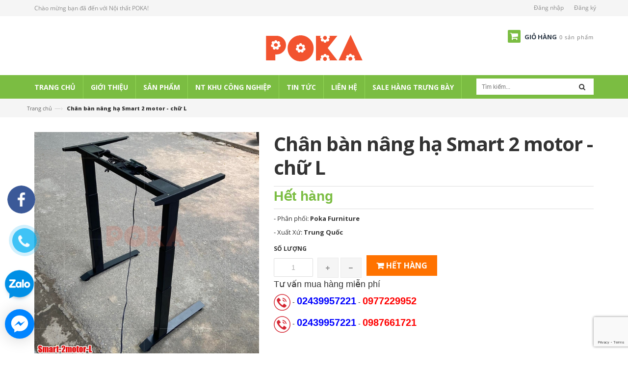

--- FILE ---
content_type: text/html; charset=utf-8
request_url: https://poka.vn/chan-ban-nang-ha-smart-2-motor-chu-l
body_size: 20998
content:
<!doctype html>
<!--[if lt IE 7]><html class="no-js lt-ie9 lt-ie8 lt-ie7" lang="en"> <![endif]-->
<!--[if IE 7]><html class="no-js lt-ie9 lt-ie8" lang="en"> <![endif]-->
<!--[if IE 8]><html class="no-js lt-ie9" lang="en"> <![endif]-->
<!--[if IE 9 ]><html class="ie9 no-js"> <![endif]-->
<!--[if (gt IE 9)|!(IE)]><!--> <html> <!--<![endif]-->
<head>

	<!-- Basic page needs ================================================== -->
	<meta charset="utf-8">

	<!-- Title and description ================================================== -->
	<title>
		Chân bàn nâng hạ Smart 2 motor - chữ L &ndash; Nội thất POKA
	</title>

	
	<meta name="description" content="B&#224;n c&#244;ng th&#225;i học l&#224; g&#236; ? C&#244;ng th&#225;i học cũng được &#225;p dụng trong việc thiết kế b&#224;n ghế, nội thất n&#243;i chung. B&#224;n c&#244;ng th&#225;i học l&#224; những loại b&#224;n được thiết kế để giảm thiểu thời gian ngồi li&#234;n tục của bạn tr&#234;n c&#249;ng một khối lượng c&#244;ng việc. Thay v&#236; ngồi l&#224;m việc 4 hay 8 tiếng 1 ng&#224;y, loại b&#224;n n&#224;y cho ph&#233;p n&#226;ng độ cao của">
	

	<!-- Product meta ================================================== -->
	

  <meta property="og:type" content="product">
  <meta property="og:title" content="Ch&#226;n b&#224;n n&#226;ng hạ Smart 2 motor - chữ L">
  
  <meta property="og:image" content="http://bizweb.dktcdn.net/thumb/grande/100/051/248/products/chan-ban-nang-ha-smart-2-motor-chu-l.jpg?v=1697018740753">
  <meta property="og:image:secure_url" content="https://bizweb.dktcdn.net/thumb/grande/100/051/248/products/chan-ban-nang-ha-smart-2-motor-chu-l.jpg?v=1697018740753">
  
  <meta property="og:image" content="http://bizweb.dktcdn.net/thumb/grande/100/051/248/products/chan-ban-nang-ha-smart-2-motor-chu-l-1.jpg?v=1697018742987">
  <meta property="og:image:secure_url" content="https://bizweb.dktcdn.net/thumb/grande/100/051/248/products/chan-ban-nang-ha-smart-2-motor-chu-l-1.jpg?v=1697018742987">
  
  <meta property="og:image" content="http://bizweb.dktcdn.net/thumb/grande/100/051/248/products/chan-ban-nang-ha-smart-2-motor-chu-l-2.jpg?v=1697018744193">
  <meta property="og:image:secure_url" content="https://bizweb.dktcdn.net/thumb/grande/100/051/248/products/chan-ban-nang-ha-smart-2-motor-chu-l-2.jpg?v=1697018744193">
  
  <meta property="og:price:amount" content="0">
  <meta property="og:price:currency" content="VND">


  <meta property="og:description" content="B&#224;n c&#244;ng th&#225;i học l&#224; g&#236; ? C&#244;ng th&#225;i học cũng được &#225;p dụng trong việc thiết kế b&#224;n ghế, nội thất n&#243;i chung. B&#224;n c&#244;ng th&#225;i học l&#224; những loại b&#224;n được thiết kế để giảm thiểu thời gian ngồi li&#234;n tục của bạn tr&#234;n c&#249;ng một khối lượng c&#244;ng việc. Thay v&#236; ngồi l&#224;m việc 4 hay 8 tiếng 1 ng&#224;y, loại b&#224;n n&#224;y cho ph&#233;p n&#226;ng độ cao của">

  <meta property="og:url" content="https://poka.vn/chan-ban-nang-ha-smart-2-motor-chu-l">
  <meta property="og:site_name" content="Nội thất POKA">


	<!-- Helpers ================================================== -->
	<link rel="canonical" href="https://poka.vn/chan-ban-nang-ha-smart-2-motor-chu-l">
	<meta name="viewport" content="width=device-width,initial-scale=1">

	<!-- Favicon -->
	<link rel="shortcut icon" href="//bizweb.dktcdn.net/100/051/248/themes/71913/assets/favicon.png?1767771777837" type="image/x-icon" />
	<!-- Scripts -->
	<script src="//bizweb.dktcdn.net/100/051/248/themes/71913/assets/jquery.min.js?1767771777837" type="text/javascript"></script> 
<script src="//bizweb.dktcdn.net/100/051/248/themes/71913/assets/bootstrap.min.js?1767771777837" type="text/javascript"></script> 




  
	<!-- Styles -->
	<link href="//bizweb.dktcdn.net/100/051/248/themes/71913/assets/bootstrap.min.css?1767771777837" rel="stylesheet" type="text/css" media="all" />
<link href="//bizweb.dktcdn.net/100/051/248/themes/71913/assets/blogmate.css?1767771777837" rel="stylesheet" type="text/css" media="all" />
<link href="//bizweb.dktcdn.net/100/051/248/themes/71913/assets/flexslider.css?1767771777837" rel="stylesheet" type="text/css" media="all" />
<link href="//bizweb.dktcdn.net/100/051/248/themes/71913/assets/style.css?1767771777837" rel="stylesheet" type="text/css" media="all" />
<link href="//bizweb.dktcdn.net/100/051/248/themes/71913/assets/owl.carousel.css?1767771777837" rel="stylesheet" type="text/css" media="all" />

<link href="//fonts.googleapis.com/css?family=Open+Sans:300italic,400italic,600italic,700italic,800italic,300,700,800,400,600" rel="stylesheet" type="text/css" media="all" />
<link rel="stylesheet" href="//maxcdn.bootstrapcdn.com/font-awesome/4.3.0/css/font-awesome.min.css">
<link href="//bizweb.dktcdn.net/100/051/248/themes/71913/assets/jgrowl.css?1767771777837" rel="stylesheet" type="text/css" media="all" />
	<!-- Header hook for plugins ================================================== -->
	<script>
	var Bizweb = Bizweb || {};
	Bizweb.store = 'kegoviet1.mysapo.net';
	Bizweb.id = 51248;
	Bizweb.theme = {"id":71913,"name":"Nội thất POKA","role":"main"};
	Bizweb.template = 'product';
	if(!Bizweb.fbEventId)  Bizweb.fbEventId = 'xxxxxxxx-xxxx-4xxx-yxxx-xxxxxxxxxxxx'.replace(/[xy]/g, function (c) {
	var r = Math.random() * 16 | 0, v = c == 'x' ? r : (r & 0x3 | 0x8);
				return v.toString(16);
			});		
</script>
<script>
	(function () {
		function asyncLoad() {
			var urls = ["//bwstatistics.sapoapps.vn/genscript/script.js?store=kegoviet1.mysapo.net","https://productviewedhistory.sapoapps.vn/ProductViewed/ProductRecentScriptTags?store=kegoviet1.mysapo.net","https://my.webcall.vn/client_site/js/webcall_api_by_domain.js?store=kegoviet1.mysapo.net","//instantsearch.sapoapps.vn/scripts/instantsearch-st.js?store=kegoviet1.mysapo.net","https://sociallogin.sapoapps.vn/sociallogin/script.js?store=kegoviet1.mysapo.net","https://productreviews.sapoapps.vn/Scripts/ProductReviews.js?store=kegoviet1.mysapo.net","//static.zotabox.com/f/d/fde0222ba14ea525c6e3df712466fe46/widgets.js?store=kegoviet1.mysapo.net","//static.zotabox.com/f/d/fde0222ba14ea525c6e3df712466fe46/widgets.js?store=kegoviet1.mysapo.net","//static.zotabox.com/f/d/fde0222ba14ea525c6e3df712466fe46/widgets.js?store=kegoviet1.mysapo.net","//static.zotabox.com/f/d/fde0222ba14ea525c6e3df712466fe46/widgets.js?store=kegoviet1.mysapo.net"];
			for (var i = 0; i < urls.length; i++) {
				var s = document.createElement('script');
				s.type = 'text/javascript';
				s.async = true;
				s.src = urls[i];
				var x = document.getElementsByTagName('script')[0];
				x.parentNode.insertBefore(s, x);
			}
		};
		window.attachEvent ? window.attachEvent('onload', asyncLoad) : window.addEventListener('load', asyncLoad, false);
	})();
</script>


<script>
	window.BizwebAnalytics = window.BizwebAnalytics || {};
	window.BizwebAnalytics.meta = window.BizwebAnalytics.meta || {};
	window.BizwebAnalytics.meta.currency = 'VND';
	window.BizwebAnalytics.tracking_url = '/s';

	var meta = {};
	
	meta.product = {"id": 33016039, "vendor": "POKA", "name": "Chân bàn nâng hạ Smart 2 motor - chữ L",
	"type": "chân bàn nâng hạ", "price": 0 };
	
	
	for (var attr in meta) {
	window.BizwebAnalytics.meta[attr] = meta[attr];
	}
</script>

	
		<script src="/dist/js/stats.min.js?v=96f2ff2"></script>
	



<script>
  (function(i,s,o,g,r,a,m){i['GoogleAnalyticsObject']=r;i[r]=i[r]||function(){
  (i[r].q=i[r].q||[]).push(arguments)},i[r].l=1*new Date();a=s.createElement(o),
  m=s.getElementsByTagName(o)[0];a.async=1;a.src=g;m.parentNode.insertBefore(a,m)
  })(window,document,'script','https://www.google-analytics.com/analytics.js','ga');

  ga('create', 'UA-68645277-1', 'auto');
  ga('send', 'pageview');

</script>
<script>

	window.enabled_enhanced_ecommerce = false;

</script>

<script>

	try {
		
				gtag('event', 'view_item', {
					event_category: 'engagement',
					event_label: "Chân bàn nâng hạ Smart 2 motor - chữ L"
				});
		
	} catch(e) { console.error('UA script error', e);}
	

</script>






<script>
	var eventsListenerScript = document.createElement('script');
	eventsListenerScript.async = true;
	
	eventsListenerScript.src = "/dist/js/store_events_listener.min.js?v=1b795e9";
	
	document.getElementsByTagName('head')[0].appendChild(eventsListenerScript);
</script>






	<!--[if lt IE 9]>
<script src="http://html5shim.googlecode.com/svn/trunk/html5.js"></script>
<script src="http://css3-mediaqueries-js.googlecode.com/svn/trunk/css3-mediaqueries.js"></script>
<![endif]-->
	<!--[if IE 7]>
<link href="//bizweb.dktcdn.net/100/051/248/themes/71913/assets/font-awesome-ie7.css?1767771777837" rel="stylesheet" type="text/css" media="all" />
<![endif]-->
	<!--[if lt IE 9]>
<script src="//html5shiv.googlecode.com/svn/trunk/html5.js" type="text/javascript"></script>
<![endif]-->


	

	<link href="//bizweb.dktcdn.net/100/051/248/themes/71913/assets/bw-statistics-style.css?1767771777837" rel="stylesheet" type="text/css" media="all" />
	<link href="//bizweb.dktcdn.net/100/051/248/themes/71913/assets/tkn-style.css?1767771777837" rel="stylesheet" type="text/css" media="all" />
	<script src="//bizweb.dktcdn.net/100/051/248/themes/71913/assets/tkn-util.js?1767771777837" type="text/javascript"></script>
</head>
<body id="chan-ban-nang-ha-smart-2-motor-chu-l" class="  cms-index-index cms-home-page" > 
	<!-- Go to www.addthis.com/dashboard to customize your tools -->
	<script type="text/javascript" src="//s7.addthis.com/js/300/addthis_widget.js#pubid=ra-56c2a584ee353239" async="async"></script>
	<header>
  <div class="header-container">
    <div class="header-top">
      <div class="container">
        <div class="row">
          <div class="col-sm-4 col-xs-7">           
            <!-- Default Welcome Message -->
            <div class="welcome-msg hidden-xs">Chào mừng bạn đã đến với Nội thất POKA! </div>
            <!-- End Default Welcome Message --> 
          </div>
		 
          <div class="col-sm-8 col-xs-5">
			   <div class="row">
            <div class="toplinks">
              <div class="links">
                
                <div><span class="hidden-xs"><a href="/account/login" id="customer_login_link">Đăng nhập</a></span></div>
                <div><span class="hidden-xs"><a href="/account/register" id="customer_register_link">Đăng ký</a></span></div>
                
              </div>              
              <!-- links --> 
            </div>
          </div>
			</div>
        </div>
      </div>
    </div>
    <div class="container">
      <div class="row">
        <div class="col-lg-3 col-md-3">
            <!-- Go to www.addthis.com/dashboard to customize your tools -->
			<div class="addthis_native_toolbox"></div>
        </div>
        <div class="col-lg-6 col-md-4 col-xs-6"> 
          <!-- Header Logo -->
          <div class="logo">
			  <a title="Nội thất POKA" href="/">
				
				  <img alt="Nội thất POKA" src="//bizweb.dktcdn.net/100/051/248/themes/71913/assets/logo.png?1767771777837">
				  
			  </a> 
			</div>
          <!-- End Header Logo --> 
        </div>
        <div class="col-lg-3 col-md-5 col-xs-6">
          <div class="top-cart-contain pull-right"> 
            <!-- Top Cart -->
            <div class="mini-cart">
              <div data-toggle="dropdown" data-hover="dropdown" class="basket dropdown-toggle"> <a href="/cart"> <i class="icon-cart fa fa-shopping-cart"></i>
                <div class="cart-box"><span class="title">Giỏ hàng</span><span id="cart-total">0 sản phẩm </span></div>
                </a></div>
              <div>
                <div style="display: none;" class="top-cart-content arrow_box">
                                 
                  <div class="block-subtitle">Sản phẩm đã cho vào giỏ hàng</div>
                  <ul id="cart-sidebar" class="mini-products-list">
                   
                  </ul>
                  
                 
                </div>
              </div>
            </div>
            <!-- Top Cart -->
            
          </div>
        </div>
      </div>
    </div>
  </div>
</header>
<nav>
  <div class="container">
    <div class="row">
      <div class="nav-inner">
         <!-- mobile-menu -->
        <div class="hidden-desktop" id="mobile-menu">
          <ul class="navmenu">
            <li>
              <div class="menutop">
                <div class="toggle"> <span class="icon-bar"></span> <span class="icon-bar"></span> <span class="icon-bar"></span></div>
                <h2>Menu</h2>
              </div>
              <ul style="display:none;" class="submenu">
				   <li>
					   <ul class="topnav">
                
                  
                  <li class="level0 level-top parent"> <a class="level-top" href="/"> <span>Trang chủ</span> </a> </li>
                  
                
                  
                  <li class="level0 level-top parent"> <a class="level-top" href="/gioi-thieu"> <span>Giới thiệu</span> </a> </li>
                  
                
                  
                   <li class="level0 level-top parent"><a class="level-top" href="/collections/all"> <span>Sản phẩm</span> </a>
                    <ul class="level0">
                      
                        
						<li class="level1"> <a href="/ban-ghe-quan-cua-hang"> <span>Bàn Ghế Quán, Cửa Hàng</span> </a>
                        <ul class="level1">
                          
                          <li class="level2"><a href="/ban-ghe-cafe"><span>Bàn ghế cafe</span></a></li>
                          
                          <li class="level2"><a href="/ban-ghe-decor-thiet-ke"><span>Bàn ghế Decor Thiết Kế</span></a></li>
                          
                          <li class="level2"><a href="/ban-ghe-bar"><span>Bàn ghế bar</span></a></li>
                          
                          <li class="level2"><a href="/ban-ghe-eames"><span>Bàn ghế Eames</span></a></li>
                          
                          <li class="level2"><a href="/ban-ghe-spa"><span>Bàn Ghế Spa</span></a></li>
                          
                          <li class="level2"><a href="/ban-ghe-fansipan"><span>Bàn ghế Fansipan</span></a></li>
                          
                          <li class="level2"><a href="/o-du-cafe"><span>Ô dù cafe</span></a></li>
                          
                          <li class="level2"><a href="/nha-bat-di-dong"><span>Nhà bạt di động</span></a></li>
                          
                          <li class="level2"><a href="/ban-ghe-su-kien"><span>Bàn Ghế Sự Kiện</span></a></li>
                          
                        </ul>
						</li>
                        
                      
                        
						<li class="level1"> <a href="/chan-ban-chan-ghe"> <span>Chân Bàn, Chân Ghế</span> </a>
                        <ul class="level1">
                          
                          <li class="level2"><a href="/chan-ban-tra-sofa"><span>Chân bàn trà sofa</span></a></li>
                          
                          <li class="level2"><a href="/chan-ban-nhap-khau"><span>Chân bàn nhập khẩu</span></a></li>
                          
                          <li class="level2"><a href="/chan-ban-cafe"><span>Chân bàn cafe</span></a></li>
                          
                          <li class="level2"><a href="/chan-ban-bar"><span>Chân bàn bar</span></a></li>
                          
                          <li class="level2"><a href="/phu-kien-chan-sat"><span>Phụ kiện chân sắt</span></a></li>
                          
                          <li class="level2"><a href="/chan-ban-an"><span>Chân bàn ăn</span></a></li>
                          
                          <li class="level2"><a href="/chan-ban-van-phong-ha-noi"><span>Chân bàn văn phòng</span></a></li>
                          
                          <li class="level2"><a href="/chan-ghe-sofa"><span>Chân ghế sofa</span></a></li>
                          
                          <li class="level2"><a href="/chan-ghe-xoay"><span>Chân Ghế Xoay</span></a></li>
                          
                          <li class="level2"><a href="/mat-ban"><span>Mặt bàn</span></a></li>
                          
                        </ul>
						</li>
                        
                      
                        
						<li class="level1"> <a href="/ngoai-that-san-vuon"> <span>Ngoại Thất Sân Vườn</span> </a>
                        <ul class="level1">
                          
                          <li class="level2"><a href="/o-du-cafe"><span>Ô dù cafe</span></a></li>
                          
                          <li class="level2"><a href="/ban-ghe-san-vuon"><span>Bàn ghế sân vườn</span></a></li>
                          
                          <li class="level2"><a href="/bep-nuong-ngoai-troi"><span>Bếp nướng ngoài trời</span></a></li>
                          
                          <li class="level2"><a href="/xich-du-san-vuon"><span>Xích đu sân vườn</span></a></li>
                          
                          <li class="level2"><a href="/ghe-bang-cong-vien"><span>Ghế Băng Công Viên</span></a></li>
                          
                          <li class="level2"><a href="/ghe-be-boi"><span>Ghế bể bơi</span></a></li>
                          
                        </ul>
						</li>
                        
                      
                        
						<li class="level1"> <a href="/noi-that-gia-dinh"> <span>Nội Thất Gia Đình</span> </a>
                        <ul class="level1">
                          
                          <li class="level2"><a href="/noi-that-bep-va-phong-an"><span>Nội thất phòng bếp</span></a></li>
                          
                          <li class="level2"><a href="/giat-giuong-xuong-ca"><span>Giát giường xương cá</span></a></li>
                          
                          <li class="level2"><a href="/ban-tra-sofa"><span>Bàn Trà Sofa</span></a></li>
                          
                        </ul>
						</li>
                        
                      
                        
						<li class="level1"> <a href="/noi-that-van-phong"> <span>Nội Thất Văn Phòng</span> </a>
                        <ul class="level1">
                          
                          <li class="level2"><a href="/ghe-van-phong"><span>Ghế Văn Phòng</span></a></li>
                          
                          <li class="level2"><a href="/chan-ban-giam-doc"><span>Chân Bàn Giám Đốc</span></a></li>
                          
                          <li class="level2"><a href="/chan-ban-module"><span>Chân Bàn Module</span></a></li>
                          
                          <li class="level2"><a href="/chan-ban-dao-tao"><span>Chân Bàn Đào Tạo</span></a></li>
                          
                          <li class="level2"><a href="/chan-ban-hop"><span>Chân Bàn Họp</span></a></li>
                          
                          <li class="level2"><a href="/chan-ban-nang-ha"><span>Chân bàn nâng hạ</span></a></li>
                          
                          <li class="level2"><a href="/chan-ban-nhan-vien"><span>Chân Bàn Nhân Viên</span></a></li>
                          
                        </ul>
						</li>
                        
                      
                    </ul>
                   </li>
                  
                
                  
                   <li class="level0 level-top parent"><a class="level-top" href="/noi-that-khu-cong-nghiep"> <span>NT Khu Công Nghiệp</span> </a>
                    <ul class="level0">
                      
                        
                        <li class="level1"> <a href="/ghe-chong-tinh-dien"> <span>Ghế Chống Tĩnh Điện</span> </a>
                        
                      
                        
                        <li class="level1"> <a href="/ban-ghe-an-cong-nhan"> <span>Bàn Ghế Ăn Công Nhân</span> </a>
                        
                      
                        
                        <li class="level1"> <a href="/thung-rac"> <span>Thùng Rác</span> </a>
                        
                      
                        
                        <li class="level1"> <a href="/ban-thao-tac"> <span>Bàn Thao Tác</span> </a>
                        
                      
                        
                        <li class="level1"> <a href="/ghe-bang-cong-vien"> <span>Ghế Băng Công Viên</span> </a>
                        
                      
                        
                        <li class="level1"> <a href="/giuong-tang-sat"> <span>Giường Tầng Sắt</span> </a>
                        
                      
                    </ul>
                   </li>
                  
                
                  
                  <li class="level0 level-top parent"> <a class="level-top" href="/tin-tuc"> <span>Tin tức</span> </a> </li>
                  
                
                  
                  <li class="level0 level-top parent"> <a class="level-top" href="/lien-he"> <span>Liên hệ</span> </a> </li>
                  
                
                  
                  <li class="level0 level-top parent"> <a class="level-top" href="/sale-hang-trung-bay"> <span>Sale Hàng Trưng Bày</span> </a> </li>
                  
                
					   </ul>
               </li>
              </ul>
            </li>
          </ul>
        </div>
        <!--End mobile-menu -->
        <ul id="nav" class="hidden-xs">
          
			
			
			
			
          
          <li class="level0 parent "><a href="/"><span>Trang chủ</span></a></li>
          
          
			
			
			
			
          
          <li class="level0 parent "><a href="/gioi-thieu"><span>Giới thiệu</span></a></li>
          
          
			
			
			
			
          			
          <li class="level0 parent  "><a href="/collections/all"><span>Sản phẩm</span></a>			  
			
			
			   <div class="level0-wrapper dropdown-6col">
    <div class="level0-wrapper2">
       <div class="nav-block nav-block-center">
		   <ul class="level0">
		   
			   
			   <li class="level1 parent item"> <a href="/ban-ghe-quan-cua-hang"><span>Bàn Ghế Quán, Cửa Hàng</span></a> 
				   <ul class="level1">
					   
					   <li class="level2"> <a href="/ban-ghe-cafe"><span>Bàn ghế cafe</span></a> </li>
					   
					   <li class="level2"> <a href="/ban-ghe-decor-thiet-ke"><span>Bàn ghế Decor Thiết Kế</span></a> </li>
					   
					   <li class="level2"> <a href="/ban-ghe-bar"><span>Bàn ghế bar</span></a> </li>
					   
					   <li class="level2"> <a href="/ban-ghe-eames"><span>Bàn ghế Eames</span></a> </li>
					   
					   <li class="level2"> <a href="/ban-ghe-spa"><span>Bàn Ghế Spa</span></a> </li>
					   
					   <li class="level2"> <a href="/ban-ghe-fansipan"><span>Bàn ghế Fansipan</span></a> </li>
					   
					   <li class="level2"> <a href="/o-du-cafe"><span>Ô dù cafe</span></a> </li>
					   
					   <li class="level2"> <a href="/nha-bat-di-dong"><span>Nhà bạt di động</span></a> </li>
					   
					   <li class="level2"> <a href="/ban-ghe-su-kien"><span>Bàn Ghế Sự Kiện</span></a> </li>
					   
				   </ul>
			   </li>
			   
		   
			   
			   <li class="level1 parent item"> <a href="/chan-ban-chan-ghe"><span>Chân Bàn, Chân Ghế</span></a> 
				   <ul class="level1">
					   
					   <li class="level2"> <a href="/chan-ban-tra-sofa"><span>Chân bàn trà sofa</span></a> </li>
					   
					   <li class="level2"> <a href="/chan-ban-nhap-khau"><span>Chân bàn nhập khẩu</span></a> </li>
					   
					   <li class="level2"> <a href="/chan-ban-cafe"><span>Chân bàn cafe</span></a> </li>
					   
					   <li class="level2"> <a href="/chan-ban-bar"><span>Chân bàn bar</span></a> </li>
					   
					   <li class="level2"> <a href="/phu-kien-chan-sat"><span>Phụ kiện chân sắt</span></a> </li>
					   
					   <li class="level2"> <a href="/chan-ban-an"><span>Chân bàn ăn</span></a> </li>
					   
					   <li class="level2"> <a href="/chan-ban-van-phong-ha-noi"><span>Chân bàn văn phòng</span></a> </li>
					   
					   <li class="level2"> <a href="/chan-ghe-sofa"><span>Chân ghế sofa</span></a> </li>
					   
					   <li class="level2"> <a href="/chan-ghe-xoay"><span>Chân Ghế Xoay</span></a> </li>
					   
					   <li class="level2"> <a href="/mat-ban"><span>Mặt bàn</span></a> </li>
					   
				   </ul>
			   </li>
			   
		   
			   
			   <li class="level1 parent item"> <a href="/ngoai-that-san-vuon"><span>Ngoại Thất Sân Vườn</span></a> 
				   <ul class="level1">
					   
					   <li class="level2"> <a href="/o-du-cafe"><span>Ô dù cafe</span></a> </li>
					   
					   <li class="level2"> <a href="/ban-ghe-san-vuon"><span>Bàn ghế sân vườn</span></a> </li>
					   
					   <li class="level2"> <a href="/bep-nuong-ngoai-troi"><span>Bếp nướng ngoài trời</span></a> </li>
					   
					   <li class="level2"> <a href="/xich-du-san-vuon"><span>Xích đu sân vườn</span></a> </li>
					   
					   <li class="level2"> <a href="/ghe-bang-cong-vien"><span>Ghế Băng Công Viên</span></a> </li>
					   
					   <li class="level2"> <a href="/ghe-be-boi"><span>Ghế bể bơi</span></a> </li>
					   
				   </ul>
			   </li>
			   
		   
			   
			   <li class="level1 parent item"> <a href="/noi-that-gia-dinh"><span>Nội Thất Gia Đình</span></a> 
				   <ul class="level1">
					   
					   <li class="level2"> <a href="/noi-that-bep-va-phong-an"><span>Nội thất phòng bếp</span></a> </li>
					   
					   <li class="level2"> <a href="/giat-giuong-xuong-ca"><span>Giát giường xương cá</span></a> </li>
					   
					   <li class="level2"> <a href="/ban-tra-sofa"><span>Bàn Trà Sofa</span></a> </li>
					   
				   </ul>
			   </li>
			   
		   
			   
			   <li class="level1 parent item"> <a href="/noi-that-van-phong"><span>Nội Thất Văn Phòng</span></a> 
				   <ul class="level1">
					   
					   <li class="level2"> <a href="/ghe-van-phong"><span>Ghế Văn Phòng</span></a> </li>
					   
					   <li class="level2"> <a href="/chan-ban-giam-doc"><span>Chân Bàn Giám Đốc</span></a> </li>
					   
					   <li class="level2"> <a href="/chan-ban-module"><span>Chân Bàn Module</span></a> </li>
					   
					   <li class="level2"> <a href="/chan-ban-dao-tao"><span>Chân Bàn Đào Tạo</span></a> </li>
					   
					   <li class="level2"> <a href="/chan-ban-hop"><span>Chân Bàn Họp</span></a> </li>
					   
					   <li class="level2"> <a href="/chan-ban-nang-ha"><span>Chân bàn nâng hạ</span></a> </li>
					   
					   <li class="level2"> <a href="/chan-ban-nhan-vien"><span>Chân Bàn Nhân Viên</span></a> </li>
					   
				   </ul>
			   </li>
			   
		   
		   </ul>
	   </div>
	 </div>
</div>




























  
			 
          </li>
          
          
			
			
			
			
          			
          <li class="level0 parent drop-menu "><a href="/noi-that-khu-cong-nghiep"><span>NT Khu Công Nghiệp</span></a>			  
			
			
            <ul class="level1">
              
              
              <li class="level1"><a href="/ghe-chong-tinh-dien"><span>Ghế Chống Tĩnh Điện</span></a></li>
              
              
              
              <li class="level1"><a href="/ban-ghe-an-cong-nhan"><span>Bàn Ghế Ăn Công Nhân</span></a></li>
              
              
              
              <li class="level1"><a href="/thung-rac"><span>Thùng Rác</span></a></li>
              
              
              
              <li class="level1"><a href="/ban-thao-tac"><span>Bàn Thao Tác</span></a></li>
              
              
              
              <li class="level1"><a href="/ghe-bang-cong-vien"><span>Ghế Băng Công Viên</span></a></li>
              
              
              
              <li class="level1"><a href="/giuong-tang-sat"><span>Giường Tầng Sắt</span></a></li>
              
              
            </ul>
			
          </li>
          
          
			
			
			
			
          
          <li class="level0 parent "><a href="/tin-tuc"><span>Tin tức</span></a></li>
          
          
			
			
			
			
          
          <li class="level0 parent "><a href="/lien-he"><span>Liên hệ</span></a></li>
          
          
			
			
			
			
          
          <li class="level0 parent "><a href="/sale-hang-trung-bay"><span>Sale Hàng Trưng Bày</span></a></li>
          
          
        </ul>
        <!--<div class="search-box pull-right">
          <form action="/search" method="get" id="search_mini_form">
            <input type="text" placeholder="Tìm kiếm..." value="" maxlength="70" name="query" id="search">
            <button class="btn btn-default  search-btn-bg"> <span class="fa fa-search"></span>&nbsp;</button>
          </form>
        </div>-->
		  <div class="search-box pull-right">
			  <form action="/search" method="get" id="search_mini_form">
				  <input type="text" placeholder="Tìm kiếm..." value="" maxlength="70" name="query" id="search">
				  <button class="btn btn-default  search-btn-bg"> <span class="fa fa-search"></span>&nbsp;</button>
			  </form>
		  </div>
      </div>
    </div>
  </div> 
</nav>        
	<div class="breadcrumbs">
  <div class="container">
    <div class="row">
      <div class="inner">
        <ul>
          <li class="home"> <a title="Quay lại trang chủ" href="/">Trang chủ</a><span>&mdash;&rsaquo;</span></li>
           
           		<li><strong>Chân bàn nâng hạ Smart 2 motor - chữ L</strong><li>
            
        </ul>
      </div>
    </div>
  </div>
</div>
<div itemscope itemtype="http://schema.org/Product">
  <meta itemprop="url" content="/chan-ban-nang-ha-smart-2-motor-chu-l">
  <meta itemprop="image" content="https://bizweb.dktcdn.net/100/051/248/products/chan-ban-nang-ha-smart-2-motor-chu-l.jpg?v=1697018740753">
  <meta itemprop="shop-currency" content="">
  <section class="main-container col1-layout">
  <div class="main container">
    <div class="col-main">
      <div class="row">
         <div class="product-view">
          <div class="product-essential">
            <div class="product-img-box col-sm-4 col-xs-12 col-lg-5 wow bounceInLeft animated">
              <div class="product-image">
                
                
                <div class="large-image"> 
					<a href="//bizweb.dktcdn.net/100/051/248/products/chan-ban-nang-ha-smart-2-motor-chu-l.jpg?v=1697018740753" class="cloud-zoom" id="zoom1" rel="useWrapper: false, adjustY:0, adjustX:20"> <img src="//bizweb.dktcdn.net/thumb/grande/100/051/248/products/chan-ban-nang-ha-smart-2-motor-chu-l.jpg?v=1697018740753"> </a> 
                </div>
                
                <div class="flexslider flexslider-thumb">
                  <ul class="previews-list slides">
                    
                    <li><a href="//bizweb.dktcdn.net/100/051/248/products/chan-ban-nang-ha-smart-2-motor-chu-l.jpg?v=1697018740753" class='cloud-zoom-gallery' rel="useZoom: 'zoom1', smallImage: '//bizweb.dktcdn.net/thumb/large/100/051/248/products/chan-ban-nang-ha-smart-2-motor-chu-l.jpg?v=1697018740753' "><img src="//bizweb.dktcdn.net/thumb/medium/100/051/248/products/chan-ban-nang-ha-smart-2-motor-chu-l.jpg?v=1697018740753" alt = ""/></a></li>
                    
                    <li><a href="//bizweb.dktcdn.net/100/051/248/products/chan-ban-nang-ha-smart-2-motor-chu-l-1.jpg?v=1697018742987" class='cloud-zoom-gallery' rel="useZoom: 'zoom1', smallImage: '//bizweb.dktcdn.net/thumb/large/100/051/248/products/chan-ban-nang-ha-smart-2-motor-chu-l-1.jpg?v=1697018742987' "><img src="//bizweb.dktcdn.net/thumb/medium/100/051/248/products/chan-ban-nang-ha-smart-2-motor-chu-l-1.jpg?v=1697018742987" alt = ""/></a></li>
                    
                    <li><a href="//bizweb.dktcdn.net/100/051/248/products/chan-ban-nang-ha-smart-2-motor-chu-l-2.jpg?v=1697018744193" class='cloud-zoom-gallery' rel="useZoom: 'zoom1', smallImage: '//bizweb.dktcdn.net/thumb/large/100/051/248/products/chan-ban-nang-ha-smart-2-motor-chu-l-2.jpg?v=1697018744193' "><img src="//bizweb.dktcdn.net/thumb/medium/100/051/248/products/chan-ban-nang-ha-smart-2-motor-chu-l-2.jpg?v=1697018744193" alt = ""/></a></li>
                    
                    <li><a href="//bizweb.dktcdn.net/100/051/248/products/chan-ban-nang-ha-smart-2-motor-chu-l-4.jpg?v=1697018749420" class='cloud-zoom-gallery' rel="useZoom: 'zoom1', smallImage: '//bizweb.dktcdn.net/thumb/large/100/051/248/products/chan-ban-nang-ha-smart-2-motor-chu-l-4.jpg?v=1697018749420' "><img src="//bizweb.dktcdn.net/thumb/medium/100/051/248/products/chan-ban-nang-ha-smart-2-motor-chu-l-4.jpg?v=1697018749420" alt = ""/></a></li>
                    
                    <li><a href="//bizweb.dktcdn.net/100/051/248/products/chan-ban-nang-ha-smart-2-motor-chu-l-5.jpg?v=1697018751540" class='cloud-zoom-gallery' rel="useZoom: 'zoom1', smallImage: '//bizweb.dktcdn.net/thumb/large/100/051/248/products/chan-ban-nang-ha-smart-2-motor-chu-l-5.jpg?v=1697018751540' "><img src="//bizweb.dktcdn.net/thumb/medium/100/051/248/products/chan-ban-nang-ha-smart-2-motor-chu-l-5.jpg?v=1697018751540" alt = ""/></a></li>
                    
                    <li><a href="//bizweb.dktcdn.net/100/051/248/products/chan-ban-nang-ha-smart-2-motor-chu-l-3.jpg?v=1697018753457" class='cloud-zoom-gallery' rel="useZoom: 'zoom1', smallImage: '//bizweb.dktcdn.net/thumb/large/100/051/248/products/chan-ban-nang-ha-smart-2-motor-chu-l-3.jpg?v=1697018753457' "><img src="//bizweb.dktcdn.net/thumb/medium/100/051/248/products/chan-ban-nang-ha-smart-2-motor-chu-l-3.jpg?v=1697018753457" alt = ""/></a></li>
                    
                    <li><a href="//bizweb.dktcdn.net/100/051/248/products/chan-ban-nang-ha-smart-2-motor-chu-l-6.jpg?v=1697018755013" class='cloud-zoom-gallery' rel="useZoom: 'zoom1', smallImage: '//bizweb.dktcdn.net/thumb/large/100/051/248/products/chan-ban-nang-ha-smart-2-motor-chu-l-6.jpg?v=1697018755013' "><img src="//bizweb.dktcdn.net/thumb/medium/100/051/248/products/chan-ban-nang-ha-smart-2-motor-chu-l-6.jpg?v=1697018755013" alt = ""/></a></li>
                    
                    <li><a href="//bizweb.dktcdn.net/100/051/248/products/chan-ban-nang-ha-smart-2-motor-chu-l-7.jpg?v=1697018756413" class='cloud-zoom-gallery' rel="useZoom: 'zoom1', smallImage: '//bizweb.dktcdn.net/thumb/large/100/051/248/products/chan-ban-nang-ha-smart-2-motor-chu-l-7.jpg?v=1697018756413' "><img src="//bizweb.dktcdn.net/thumb/medium/100/051/248/products/chan-ban-nang-ha-smart-2-motor-chu-l-7.jpg?v=1697018756413" alt = ""/></a></li>
                    
                    <li><a href="//bizweb.dktcdn.net/100/051/248/products/chan-ban-nang-ha-smart-2-motor-chu-l-8.jpg?v=1697018757857" class='cloud-zoom-gallery' rel="useZoom: 'zoom1', smallImage: '//bizweb.dktcdn.net/thumb/large/100/051/248/products/chan-ban-nang-ha-smart-2-motor-chu-l-8.jpg?v=1697018757857' "><img src="//bizweb.dktcdn.net/thumb/medium/100/051/248/products/chan-ban-nang-ha-smart-2-motor-chu-l-8.jpg?v=1697018757857" alt = ""/></a></li>
                    
                  </ul>
                </div>
				  
                                
              </div>
              <div class="clear"></div>
            </div>
            <div class="product-shop col-sm-8 col-xs-12 col-lg-7 wow bounceInRight animated">
               
                <link itemprop="availability" href="http://schema.org/OutOfStock">
                
              <div class="product-name">
                  <h1>Chân bàn nâng hạ Smart 2 motor - chữ L</h1>
              </div>
              
              <div class="price-block">
                <div ps-class="price-box-ps-33016039" class="price-box">
                  
                    <p class="special-price"> <span class="price-label">Hết hàng:</span> <span class="price">Hết hàng </span> </p>
                  
                </div>
              </div>
			  <div class="prices-ps-33016039"></div>
              <div class="short-description">                 
                  <p>- Phân phối:&nbsp;<strong>Poka Furniture</strong></p>
<p>- Xuất Xứ: <b>Trung Quốc</b></p>
              </div>
              <div class="add-to-box">
                <div class="add-to-cart">
                  <form action="/cart/add" method="post" enctype="multipart/form-data" id="add-to-cart-form">
                    
                    
                    <label for="qty">Số lượng</label>
                    <div class="pull-left">
                      <div class="custom pull-left">
                        <input type="text" class="input-text qty" title="Qty" value="1" min="1" maxlength="12" id="qty" name="quantity">
                        <button onClick="var result = document.getElementById('qty'); var qty = result.value; if( !isNaN( qty )) result.value++;return false;" class="increase items-count" type="button"><i class="fa fa-plus">&nbsp;</i></button>
                        <button onClick="var result = document.getElementById('qty'); var qty = result.value; if( !isNaN( qty ) &amp;&amp; qty &gt; 1 ) result.value--;return false;" class="reduced items-count" type="button"><i class="fa fa-minus">&nbsp;</i></button>
                      </div>
                    </div>
                    <div class="pull-left">
                    
                    <button class="button btn-cart" title="Hết hàng" disabled="disabled" ><span>Hết hàng</span></button>
                    
					</div>
                  </form>
                </div>
              </div>
				<!-- Go to www.addthis.com/dashboard to customize your tools -->
				<div class="addthis_sharing_toolbox"></div>
				
				
				<div class="tuvan-free">
					<h4>Tư vấn mua hàng miễn phí</h4>				
					<p><a href="ymsgr:sendIM?pokarustic@gmail.com"><img src="https://bizweb.dktcdn.net/100/051/248/themes/71913/assets/hotline-top-header.png?1722938024894"></a> - <span style="color:blue">02439957221</span> - <span style="color:red">0977229952</span></p>					
					
					<p><a href="ymsgr:sendIM?noithatpoka@gmail.com"><img src="https://bizweb.dktcdn.net/100/051/248/themes/71913/assets/hotline-top-header.png?1722938024894"></a> - <span style="color:blue">02439957221</span> - <span style="color:red">0987661721</span></p>
					
				</div>
				
            </div>
          </div>
        </div>
        <div class="product-collateral wow bounceInUp animated">
          <div class="col-sm-12">
            <ul id="product-detail-tab" class="nav nav-tabs product-tabs">
              <li class="active"> <a href="#product_tabs_description" data-toggle="tab">Thông tin sản phẩm </a> </li>        
                            
            </ul>
            <div id="productTabContent" class="tab-content">
              <div class="tab-pane fade in active" id="product_tabs_description">
                <div class="std">
                  <h2><img data-thumb="original" original-height="800" original-width="800" src="//bizweb.dktcdn.net/100/235/091/products/chan-ban-nang-ha-smart-2-motor-chu-l-4.jpg?v=1683268170720" /></h2>
<h2>Bàn công thái học là gì&nbsp;?</h2>
<p>Công thái học cũng được áp dụng trong việc thiết kế bàn ghế, nội thất nói chung. Bàn công thái học là những loại bàn được thiết kế để giảm thiểu thời gian ngồi liên tục của bạn trên cùng một khối lượng công việc. Thay vì ngồi làm việc 4 hay 8 tiếng 1 ngày, loại bàn này cho phép nâng độ cao của bàn giúp làm việc được trong tư thế đứng.&nbsp;</p>
<p>Loại bàn này thường còn có tên gọi là Sit-Stand Desk hay ở Việt Nam còn gọi với những cái tên là Bàn nâng hạ,&nbsp;Bàn tự động điều chỉnh độ cao hay Bàn thông minh.</p>
<p><img data-thumb="original" original-height="800" original-width="800" src="//bizweb.dktcdn.net/100/235/091/products/chan-ban-nang-ha-smart-2-motor-chu-l-1.jpg?v=1683268167500" /></p>
<h2>Thông số kỹ thuật Chân bàn nâng hạ Smart 2 motor - chữ L</h2>
<h2><span style="font-size:14px;"><span style="font-family:Arial,Helvetica,sans-serif;">Công nghệ 02 động cơ mạnh mẽ cho phép thay đổi độ cao êm ái</span></span><br />
<span style="font-size:14px;"><span style="font-family:Arial,Helvetica,sans-serif;">- Tính năng Chống va chạm an toàn nếu, gặp vật cản bàn sẽ ngưng lại và tự động quay về vị trí ngược lại 2cm.</span></span><br />
<span style="font-size:14px;"><span style="font-family:Arial,Helvetica,sans-serif;">- Khả năng Ghi nhớ 04 độ cao</span></span><br />
<span style="font-size:14px;"><span style="font-family:Arial,Helvetica,sans-serif;">- Trụ nâng hạ 03 khớp thiết kế không lỗ thẩm mỹ</span></span><br />
<span style="font-size:14px;"><span style="font-family:Arial,Helvetica,sans-serif;">- Tối ưu hóa về cấu trúc với khung thiết kế ống thép đôi, đảm bảo&nbsp;bàn chuyển động ổn định ngay cả ở vị trí cao nhất</span></span></h2>
<h2><img data-thumb="original" original-height="800" original-width="800" src="//bizweb.dktcdn.net/100/235/091/products/chan-ban-nang-ha-smart-2-motor-chu-l.jpg?v=1683268165957" /></h2>
<h2><span style="font-size:14px;"><span style="font-family:Arial,Helvetica,sans-serif;"><strong>Thông số kỹ thuật:</strong></span></span><br />
<span style="font-size:14px;"><span style="font-family:Arial,Helvetica,sans-serif;">- Tải trọng tối đa: 160Kg</span></span><br />
<span style="font-size:14px;"><span style="font-family:Arial,Helvetica,sans-serif;">- Nguồn cung cấp: 100V-240V</span></span><br />
<span style="font-size:14px;"><span style="font-family:Arial,Helvetica,sans-serif;">- Chiều cao điều chỉnh: 600mm - 1250mm</span></span><br />
<span style="font-size:14px;"><span style="font-family:Arial,Helvetica,sans-serif;">- Chiều dài điều chỉnh: 1060mm - 1700mm</span></span><br />
<span style="font-size:14px;"><span style="font-family:Arial,Helvetica,sans-serif;">- Mặt bàn tương thích:</span></span><br />
<span style="font-size:14px;"><span style="font-family:Arial,Helvetica,sans-serif;">Chiều dài: 1200mm - 1800mm</span></span><br />
<span style="font-size:14px;"><span style="font-family:Arial,Helvetica,sans-serif;">Chiều rộng: 600mm - 800mm</span></span><br />
<span style="font-size:14px;"><span style="font-family:Arial,Helvetica,sans-serif;">- Màu sắc: màu đen</span></span></h2>
<section data-element_type="section" data-id="34d8af9f">
<h2><img data-thumb="original" original-height="800" original-width="800" src="//bizweb.dktcdn.net/100/235/091/products/chan-ban-nang-ha-smart-2-motor-chu-l-2.jpg?v=1683268168987" /></h2>
<h2>Tác hại của việc ngồi liên tục</h2></section>

<section data-element_type="section" data-id="59ab0b12">
<p>Nới thêm về những loại bàn truyền thống, việc ngồi liên tục trong một khoảng thời gian dài có thể gây ảnh hưởng xấu đến sức khỏe. Một số hậu quả của việc này có thể kể đến như:</p>

<ul>
<li>Thừa cân</li>
<li>Tiểu đường loại 2</li>
<li>Cao huyết áp</li>
<li>Các bệnh về xương khớp như thoát vị đĩa đệm, thoái hóa cột sống</li>
<li>Và các bệnh khác</li></ul>

<p>Thậm chí, có nhiều chuyên gia còn khuyên rằng nên đứng lên và đi lại sau 1 đến 2 tiếng làm việc. Tuy nhiên việc này có thể ảnh hưởng đến mạch công việc của chúng ta, có thể gây mất hứng, dễ bị xao nhãng.</p></section>

<section data-element_type="section" data-id="228719e">
<h2><img data-thumb="original" original-height="800" original-width="800" src="//bizweb.dktcdn.net/100/235/091/products/chan-ban-nang-ha-smart-2-motor-chu-l-6.jpg?v=1683268175560" /></h2>

<h2>Hiệu quả của bàn công thái học</h2></section>

<section data-element_type="section" data-id="51d49e86">
<p>Khi sử dụng các loại bàn này, đồng nghĩa với việc bạn có thể chuyển đổi một cách đơn giản giữa tư thế đứng và tư thế ngồi bất cứ khi nào cần thiết. Điều này đảm bảo việc bạn không ngồi liên tục quá lâu, và cũng có khả năng tập trung tốt hơn vào công việc của mình, đạt hiệu quả cao nhất.&nbsp;</p>

<p>Độ cao của các loại bàn này cũng có thể được điều chỉnh theo từng người để không gây mỏi tay khi sử dụng. Những loại bàn này còn đi kèm với một phần mở rộng của ống dây để không có gì bị mắc lại trong quá trình di chuyển của bàn.</p>

<h2><img data-thumb="original" src="//bizweb.dktcdn.net/100/051/248/products/chan-ban-nang-ha-smart-2-motor-chu-l-3.jpg?v=1697018753457" style="width: 800px; height: 800px;" /></h2>

<h2>Địa chỉ bán chân bàn nâng hạ công thái học (<strong>Ergonomic</strong>)</h2>

<p><strong>Chân bàn Poka</strong> nắm bắt xu hướng và thị hiếu của thị trường cần những mẫu chân bàn tốt cho sức khỏe, vì vậy Chúng tôi đã nhập khẩu riêng chân bàn nâng hạ, Bạn mua về chỉ việc lựa chọn các loại mặt bàn mình yêu thích, có thể là mặt bàn gỗ công nghiệp, mặt bàn gỗ nguyên tấm như me tây...</p></section>
                </div>
              </div>
				 
            </div>
			  <!--<div id="fb-root"></div>
<script>(function(d, s, id) {
  var js, fjs = d.getElementsByTagName(s)[0];
  if (d.getElementById(id)) return;
  js = d.createElement(s); js.id = id;
  js.src = "//connect.facebook.net/vi_VN/sdk.js#xfbml=1&version=v2.5";
  fjs.parentNode.insertBefore(js, fjs);
}(document, 'script', 'facebook-jssdk'));</script>
	<div class="fb-comments" data-href="https://www.facebook.com/kegoviet/" data-width="100%" data-numposts="10"></div>-->
          </div>
        </div>
		  <div class="fb-comments" data-href="http://developers.facebook.com/docs/plugins/comments/" data-numposts="3" data-width="100%"></div>
 <script>
$("div.fb-comments").attr('data-href',window.location.href)
 </script>
<div id="fb-root"></div>
  <script>(function(d, s, id) {
    var js, fjs = d.getElementsByTagName(s)[0];
    if (d.getElementById(id)) return;
    js = d.createElement(s); js.id = id;
    js.src = "//connect.facebook.net/vi_VN/sdk.js#xfbml=1&version=v2.4&appId=1559289877682190";
    fjs.parentNode.insertBefore(js, fjs);
  }(document, 'script', 'facebook-jssdk'));</script>
      </div>
    </div>
  </div>
	</section>
	
</div>

<section class="upsell-pro">
  <div class="container">
    <div class="slider-items-products">
      <div class="new_title center">
        <h2>Sản phẩm cùng loại</h2>
      </div>
      <div id="upsell-products-slider" class="product-flexslider hidden-buttons">
        <div class="slider-items slider-width-col4"> 
		  
		   
		   
		   
		   
		   
		   
		   
		   
		   
		   
		   
		   
		   
		   
		   
		   
		   
		   
		   
		   
		   
		   
		   
		      
		   <div class="item">
            




  


<div class="col-item">
  
  <div class="item-inner">
    <div class="product-wrapper">
      <div class="thumb-wrapper"><a href="/chan-ban-tja-chan-co-dinh-khong-nang-ha-theo-mau-cong-thai-hoc" class="thumb flip"><span class="face"><img src="//bizweb.dktcdn.net/thumb/large/100/051/248/products/z7239677802324-a5a8d6102cd0b416b070b49757ef042d.jpg?v=1763526293303" alt="Chân bàn TJA chân cố định không nâng hạ theo mẫu công thái học" width="268"></span>
		  
		  
		  
		  <span class="face back"><img src="//bizweb.dktcdn.net/thumb/large/100/051/248/products/z7239677805654-66015827384a95ee178e075fb93f949b.jpg?v=1763526293823" title="Chân bàn TJA chân cố định không nâng hạ theo mẫu công thái học" width="268" alt="Chân bàn TJA chân cố định không nâng hạ theo mẫu công thái học"></span>
		  
		  </a>
      </div>
                          
    </div>
    <div class="item-info">
      <div class="info-inner">
        <div class="item-title"> <a href="/chan-ban-tja-chan-co-dinh-khong-nang-ha-theo-mau-cong-thai-hoc" title="Chân bàn TJA chân cố định không nâng hạ theo mẫu công thái học">Chân bàn TJA chân cố định không nâng hạ theo mẫu công thái học </a> </div>
        <div class="item-content">
          
          <div class="item-price">         
           
            <div ps-class="price-box-ps-63091944" class="price-box"> 
              
              <span class="regular-price"> <span class="price">1.990.000 VNĐ</span> </span>
			   
           
            </div>
			  
          </div>
        </div>
      </div>
      <div class="actions">
        <form action="/cart/add" method="post" class="variants" id="product-actions-63091944" enctype="multipart/form-data">
          
          
			 <input type="hidden" name="variantId" value="176195502" />
          <button class="button btn-cart add_to_cart" title="Cho vào giỏ hàng"><span>Cho vào giỏ hàng</span></button>
          
        </form>       
      </div>
    </div>
  </div>
  
</div>
<script> 
	
	var listId = [];
	if(typeof window.listPsId == 'undefined' ){ 
		window.listPsId ={}; 
	}
	var id = 63091944; 
	window.listPsId[id] = 1; 
	$(document).ready(function(){
		if(typeof window.append == 'undefined' ){
			for(var pid in window.listPsId){
                $('.price-box[ps-class=price-box-ps-'+pid+']').after("<div class='prices_"+pid+"'></div>");
                listId.push(parseInt(pid));
			} 
			$.ajax({
				url: 'https://productstatistics.sapoapps.vn/ViewUpdate/ViewProducts',
				type: 'POST',
				data: {'productId' : listId, alias: 'kegoviet1' }, 
				success: function (data) {                
					
				}
			});
			window.append =false; 
		} 
	});
</script>
          </div>
		   
		   
		   
		   
		   
		   
		   
		   
		   
		   
		      
		   <div class="item">
            




  


<div class="col-item">
  
  <div class="item-inner">
    <div class="product-wrapper">
      <div class="thumb-wrapper"><a href="/ban-nang-ha-bang-tay-viozon-up-10ch" class="thumb flip"><span class="face"><img src="//bizweb.dktcdn.net/thumb/large/100/051/248/products/ban-nang-ha-bang-tay-viozon-up-10ch-15.jpg?v=1758793514580" alt="Bàn nâng hạ bằng tay Viozon UP-10CH" width="268"></span>
		  
		  
		  
		  <span class="face back"><img src="//bizweb.dktcdn.net/thumb/large/100/051/248/products/ban-nang-ha-bang-tay-viozon-up-10ch-14.jpg?v=1758793515973" title="Bàn nâng hạ bằng tay Viozon UP-10CH" width="268" alt="Bàn nâng hạ bằng tay Viozon UP-10CH"></span>
		  
		  </a>
      </div>
                          
    </div>
    <div class="item-info">
      <div class="info-inner">
        <div class="item-title"> <a href="/ban-nang-ha-bang-tay-viozon-up-10ch" title="Bàn nâng hạ bằng tay Viozon UP-10CH">Bàn nâng hạ bằng tay Viozon UP-10CH </a> </div>
        <div class="item-content">
          
          <div class="item-price">         
           
            <div ps-class="price-box-ps-59276387" class="price-box"> 
              
              <span class="regular-price"> <span class="price">2.300.000 VNĐ</span> </span>
			   
           
            </div>
			  
          </div>
        </div>
      </div>
      <div class="actions">
        <form action="/cart/add" method="post" class="variants" id="product-actions-59276387" enctype="multipart/form-data">
          
          
			 <input type="hidden" name="variantId" value="169233992" />
          <button class="button btn-cart add_to_cart" title="Cho vào giỏ hàng"><span>Cho vào giỏ hàng</span></button>
          
        </form>       
      </div>
    </div>
  </div>
  
</div>
<script> 
	
	var listId = [];
	if(typeof window.listPsId == 'undefined' ){ 
		window.listPsId ={}; 
	}
	var id = 59276387; 
	window.listPsId[id] = 1; 
	$(document).ready(function(){
		if(typeof window.append == 'undefined' ){
			for(var pid in window.listPsId){
                $('.price-box[ps-class=price-box-ps-'+pid+']').after("<div class='prices_"+pid+"'></div>");
                listId.push(parseInt(pid));
			} 
			$.ajax({
				url: 'https://productstatistics.sapoapps.vn/ViewUpdate/ViewProducts',
				type: 'POST',
				data: {'productId' : listId, alias: 'kegoviet1' }, 
				success: function (data) {                
					
				}
			});
			window.append =false; 
		} 
	});
</script>
          </div>
		   
		   
		   
		   
		   
		   
		   
		   
		   
		   
		      
		   <div class="item">
            




  


<div class="col-item">
  
  <div class="item-inner">
    <div class="product-wrapper">
      <div class="thumb-wrapper"><a href="/ban-lam-viec-di-dong-viozon-ut-2" class="thumb flip"><span class="face"><img src="//bizweb.dktcdn.net/thumb/large/100/051/248/products/ban-lam-viec-di-dong-viozon-ut-2-black-1.jpg?v=1758793182643" alt="Bàn làm việc di động Viozon UT-2" width="268"></span>
		  
		  
		  
		  <span class="face back"><img src="//bizweb.dktcdn.net/thumb/large/100/051/248/products/ban-lam-viec-di-dong-viozon-ut-2.jpg?v=1758793192563" title="Bàn làm việc di động Viozon UT-2" width="268" alt="Bàn làm việc di động Viozon UT-2"></span>
		  
		  </a>
      </div>
                          
    </div>
    <div class="item-info">
      <div class="info-inner">
        <div class="item-title"> <a href="/ban-lam-viec-di-dong-viozon-ut-2" title="Bàn làm việc di động Viozon UT-2">Bàn làm việc di động Viozon UT-2 </a> </div>
        <div class="item-content">
          
          <div class="item-price">         
           
            <div ps-class="price-box-ps-59276113" class="price-box"> 
              
              <span class="regular-price"> <span class="price">2.970.000 VNĐ</span> </span>
			   
           
            </div>
			  
          </div>
        </div>
      </div>
      <div class="actions">
        <form action="/cart/add" method="post" class="variants" id="product-actions-59276113" enctype="multipart/form-data">
          
          
			 <input type="hidden" name="variantId" value="169233605" />
          <button class="button btn-cart add_to_cart" title="Cho vào giỏ hàng"><span>Cho vào giỏ hàng</span></button>
          
        </form>       
      </div>
    </div>
  </div>
  
</div>
<script> 
	
	var listId = [];
	if(typeof window.listPsId == 'undefined' ){ 
		window.listPsId ={}; 
	}
	var id = 59276113; 
	window.listPsId[id] = 1; 
	$(document).ready(function(){
		if(typeof window.append == 'undefined' ){
			for(var pid in window.listPsId){
                $('.price-box[ps-class=price-box-ps-'+pid+']').after("<div class='prices_"+pid+"'></div>");
                listId.push(parseInt(pid));
			} 
			$.ajax({
				url: 'https://productstatistics.sapoapps.vn/ViewUpdate/ViewProducts',
				type: 'POST',
				data: {'productId' : listId, alias: 'kegoviet1' }, 
				success: function (data) {                
					
				}
			});
			window.append =false; 
		} 
	});
</script>
          </div>
		   
		   
		   
		   
		   
		   
		   
		   
		   
		   
		      
		   <div class="item">
            




  


<div class="col-item">
  
  <div class="item-inner">
    <div class="product-wrapper">
      <div class="thumb-wrapper"><a href="/chan-ban-nang-ha-ergonomic-et223h-4-motor" class="thumb flip"><span class="face"><img src="//bizweb.dktcdn.net/thumb/large/100/051/248/products/chan-ban-nang-ha-flexispot-et223h-2.jpg?v=1758360144613" alt="Chân bàn nâng hạ Ergonomic ET223H - 4 motor" width="268"></span>
		  
		  
		  
		  <span class="face back"><img src="//bizweb.dktcdn.net/thumb/large/100/051/248/products/chan-ban-nang-ha-flexispot-et223h-3.jpg?v=1758360152390" title="Chân bàn nâng hạ Ergonomic ET223H - 4 motor" width="268" alt="Chân bàn nâng hạ Ergonomic ET223H - 4 motor"></span>
		  
		  </a>
      </div>
                          
    </div>
    <div class="item-info">
      <div class="info-inner">
        <div class="item-title"> <a href="/chan-ban-nang-ha-ergonomic-et223h-4-motor" title="Chân bàn nâng hạ Ergonomic ET223H - 4 motor">Chân bàn nâng hạ Ergonomic ET223H - 4 motor </a> </div>
        <div class="item-content">
          
          <div class="item-price">         
           
            <div ps-class="price-box-ps-58926159" class="price-box"> 
              
              <span class="regular-price"> <span class="price">17.000.000 VNĐ</span> </span>
			   
           
            </div>
			  
          </div>
        </div>
      </div>
      <div class="actions">
        <form action="/cart/add" method="post" class="variants" id="product-actions-58926159" enctype="multipart/form-data">
          
          
			 <input type="hidden" name="variantId" value="168620072" />
          <button class="button btn-cart add_to_cart" title="Cho vào giỏ hàng"><span>Cho vào giỏ hàng</span></button>
          
        </form>       
      </div>
    </div>
  </div>
  
</div>
<script> 
	
	var listId = [];
	if(typeof window.listPsId == 'undefined' ){ 
		window.listPsId ={}; 
	}
	var id = 58926159; 
	window.listPsId[id] = 1; 
	$(document).ready(function(){
		if(typeof window.append == 'undefined' ){
			for(var pid in window.listPsId){
                $('.price-box[ps-class=price-box-ps-'+pid+']').after("<div class='prices_"+pid+"'></div>");
                listId.push(parseInt(pid));
			} 
			$.ajax({
				url: 'https://productstatistics.sapoapps.vn/ViewUpdate/ViewProducts',
				type: 'POST',
				data: {'productId' : listId, alias: 'kegoviet1' }, 
				success: function (data) {                
					
				}
			});
			window.append =false; 
		} 
	});
</script>
          </div>
		   
		   
		   
		   
		   
		   
		   
		   
		   
		   
		      
		   <div class="item">
            




  


<div class="col-item">
  
  <div class="item-inner">
    <div class="product-wrapper">
      <div class="thumb-wrapper"><a href="/chan-ban-nang-ha-ergonomic-erd-2400-2-motor" class="thumb flip"><span class="face"><img src="//bizweb.dktcdn.net/thumb/large/100/051/248/products/chan-ban-nang-ha-ergonomic-erd-2400-1.jpg?v=1758359948283" alt="Chân bàn nâng hạ Ergonomic ERD-2400 - 2 motor" width="268"></span>
		  
		  
		  
		  <span class="face back"><img src="//bizweb.dktcdn.net/thumb/large/100/051/248/products/chan-ban-nang-ha-ergonomic-erd-2400-2.jpg?v=1758359949180" title="Chân bàn nâng hạ Ergonomic ERD-2400 - 2 motor" width="268" alt="Chân bàn nâng hạ Ergonomic ERD-2400 - 2 motor"></span>
		  
		  </a>
      </div>
                          
    </div>
    <div class="item-info">
      <div class="info-inner">
        <div class="item-title"> <a href="/chan-ban-nang-ha-ergonomic-erd-2400-2-motor" title="Chân bàn nâng hạ Ergonomic ERD-2400 - 2 motor">Chân bàn nâng hạ Ergonomic ERD-2400 - 2 motor </a> </div>
        <div class="item-content">
          
          <div class="item-price">         
           
            <div ps-class="price-box-ps-58926055" class="price-box"> 
              
              <span class="regular-price"> <span class="price">8.200.000 VNĐ</span> </span>
			   
           
            </div>
			  
          </div>
        </div>
      </div>
      <div class="actions">
        <form action="/cart/add" method="post" class="variants" id="product-actions-58926055" enctype="multipart/form-data">
          
          
			 <input type="hidden" name="variantId" value="168619915" />
          <button class="button btn-cart add_to_cart" title="Cho vào giỏ hàng"><span>Cho vào giỏ hàng</span></button>
          
        </form>       
      </div>
    </div>
  </div>
  
</div>
<script> 
	
	var listId = [];
	if(typeof window.listPsId == 'undefined' ){ 
		window.listPsId ={}; 
	}
	var id = 58926055; 
	window.listPsId[id] = 1; 
	$(document).ready(function(){
		if(typeof window.append == 'undefined' ){
			for(var pid in window.listPsId){
                $('.price-box[ps-class=price-box-ps-'+pid+']').after("<div class='prices_"+pid+"'></div>");
                listId.push(parseInt(pid));
			} 
			$.ajax({
				url: 'https://productstatistics.sapoapps.vn/ViewUpdate/ViewProducts',
				type: 'POST',
				data: {'productId' : listId, alias: 'kegoviet1' }, 
				success: function (data) {                
					
				}
			});
			window.append =false; 
		} 
	});
</script>
          </div>
		   
		   
		   
		   
		   
		   
		   
		   
		   
		   
		      
		   <div class="item">
            




  


<div class="col-item">
  
  <div class="item-inner">
    <div class="product-wrapper">
      <div class="thumb-wrapper"><a href="/chan-ban-nang-ha-ergonomic-et223dl-2-motor" class="thumb flip"><span class="face"><img src="//bizweb.dktcdn.net/thumb/large/100/051/248/products/chan-ban-nang-ha-ergonomic-et223dl-2-motor.jpg?v=1758359663523" alt="Chân bàn nâng hạ Ergonomic ET223DL - 2 motor" width="268"></span>
		  
		  
		  
		  <span class="face back"><img src="//bizweb.dktcdn.net/thumb/large/100/051/248/products/chan-ban-nang-ha-flexispot-et223dl-11.jpg?v=1758359708113" title="Chân bàn nâng hạ Ergonomic ET223DL - 2 motor" width="268" alt="Chân bàn nâng hạ Ergonomic ET223DL - 2 motor"></span>
		  
		  </a>
      </div>
                          
    </div>
    <div class="item-info">
      <div class="info-inner">
        <div class="item-title"> <a href="/chan-ban-nang-ha-ergonomic-et223dl-2-motor" title="Chân bàn nâng hạ Ergonomic ET223DL - 2 motor">Chân bàn nâng hạ Ergonomic ET223DL - 2 motor </a> </div>
        <div class="item-content">
          
          <div class="item-price">         
           
            <div ps-class="price-box-ps-58925852" class="price-box"> 
              
              <span class="regular-price"> <span class="price">9.800.000 VNĐ</span> </span>
			   
           
            </div>
			  
          </div>
        </div>
      </div>
      <div class="actions">
        <form action="/cart/add" method="post" class="variants" id="product-actions-58925852" enctype="multipart/form-data">
          
          
			 <input type="hidden" name="variantId" value="168619653" />
          <button class="button btn-cart add_to_cart" title="Cho vào giỏ hàng"><span>Cho vào giỏ hàng</span></button>
          
        </form>       
      </div>
    </div>
  </div>
  
</div>
<script> 
	
	var listId = [];
	if(typeof window.listPsId == 'undefined' ){ 
		window.listPsId ={}; 
	}
	var id = 58925852; 
	window.listPsId[id] = 1; 
	$(document).ready(function(){
		if(typeof window.append == 'undefined' ){
			for(var pid in window.listPsId){
                $('.price-box[ps-class=price-box-ps-'+pid+']').after("<div class='prices_"+pid+"'></div>");
                listId.push(parseInt(pid));
			} 
			$.ajax({
				url: 'https://productstatistics.sapoapps.vn/ViewUpdate/ViewProducts',
				type: 'POST',
				data: {'productId' : listId, alias: 'kegoviet1' }, 
				success: function (data) {                
					
				}
			});
			window.append =false; 
		} 
	});
</script>
          </div>
		   
		   
		   
		   
		   
		   
		   
		   
		   
		   
		      
		   <div class="item">
            




  


<div class="col-item">
  
  <div class="item-inner">
    <div class="product-wrapper">
      <div class="thumb-wrapper"><a href="/chan-ban-nang-ha-dual-table-2-motor" class="thumb flip"><span class="face"><img src="//bizweb.dktcdn.net/thumb/large/100/051/248/products/chan-ban-nang-ha-dual-table-2-motor.jpg?v=1758274452940" alt="Chân bàn nâng hạ Dual Table 2 motor" width="268"></span>
		  
		  
		  
		  <span class="face back"><img src="//bizweb.dktcdn.net/thumb/large/100/051/248/products/chan-ban-nang-ha-dual-table-2-motor-1.jpg?v=1758274454257" title="Chân bàn nâng hạ Dual Table 2 motor" width="268" alt="Chân bàn nâng hạ Dual Table 2 motor"></span>
		  
		  </a>
      </div>
                          
    </div>
    <div class="item-info">
      <div class="info-inner">
        <div class="item-title"> <a href="/chan-ban-nang-ha-dual-table-2-motor" title="Chân bàn nâng hạ Dual Table 2 motor">Chân bàn nâng hạ Dual Table 2 motor </a> </div>
        <div class="item-content">
          
          <div class="item-price">         
           
            <div ps-class="price-box-ps-58869936" class="price-box"> 
              
              <span class="regular-price"> <span class="price">9.500.000 VNĐ</span> </span>
			   
           
            </div>
			  
          </div>
        </div>
      </div>
      <div class="actions">
        <form action="/cart/add" method="post" class="variants" id="product-actions-58869936" enctype="multipart/form-data">
          
          
			 <input type="hidden" name="variantId" value="168494203" />
          <button class="button btn-cart add_to_cart" title="Cho vào giỏ hàng"><span>Cho vào giỏ hàng</span></button>
          
        </form>       
      </div>
    </div>
  </div>
  
</div>
<script> 
	
	var listId = [];
	if(typeof window.listPsId == 'undefined' ){ 
		window.listPsId ={}; 
	}
	var id = 58869936; 
	window.listPsId[id] = 1; 
	$(document).ready(function(){
		if(typeof window.append == 'undefined' ){
			for(var pid in window.listPsId){
                $('.price-box[ps-class=price-box-ps-'+pid+']').after("<div class='prices_"+pid+"'></div>");
                listId.push(parseInt(pid));
			} 
			$.ajax({
				url: 'https://productstatistics.sapoapps.vn/ViewUpdate/ViewProducts',
				type: 'POST',
				data: {'productId' : listId, alias: 'kegoviet1' }, 
				success: function (data) {                
					
				}
			});
			window.append =false; 
		} 
	});
</script>
          </div>
		   
		   
		   
		   
		   
		   
		   
		   
		   
		   
		      
		   <div class="item">
            




  


<div class="col-item">
  
  <div class="item-inner">
    <div class="product-wrapper">
      <div class="thumb-wrapper"><a href="/chan-ban-nang-ha-dual-table-4-motor" class="thumb flip"><span class="face"><img src="//bizweb.dktcdn.net/thumb/large/100/051/248/products/chan-ban-nang-ha-dual-table-4-motor.jpg?v=1758273539417" alt="Chân bàn nâng hạ Dual Table 4 motor" width="268"></span>
		  
		  
		  
		  <span class="face back"><img src="//bizweb.dktcdn.net/thumb/large/100/051/248/products/chan-ban-nang-ha-dual-table-4-motor-1.jpg?v=1758273540833" title="Chân bàn nâng hạ Dual Table 4 motor" width="268" alt="Chân bàn nâng hạ Dual Table 4 motor"></span>
		  
		  </a>
      </div>
                          
    </div>
    <div class="item-info">
      <div class="info-inner">
        <div class="item-title"> <a href="/chan-ban-nang-ha-dual-table-4-motor" title="Chân bàn nâng hạ Dual Table 4 motor">Chân bàn nâng hạ Dual Table 4 motor </a> </div>
        <div class="item-content">
          
          <div class="item-price">         
           
            <div ps-class="price-box-ps-58867742" class="price-box"> 
              
              <span class="regular-price"> <span class="price">12.100.000 VNĐ</span> </span>
			   
           
            </div>
			  
          </div>
        </div>
      </div>
      <div class="actions">
        <form action="/cart/add" method="post" class="variants" id="product-actions-58867742" enctype="multipart/form-data">
          
          
			 <input type="hidden" name="variantId" value="168491429" />
          <button class="button btn-cart add_to_cart" title="Cho vào giỏ hàng"><span>Cho vào giỏ hàng</span></button>
          
        </form>       
      </div>
    </div>
  </div>
  
</div>
<script> 
	
	var listId = [];
	if(typeof window.listPsId == 'undefined' ){ 
		window.listPsId ={}; 
	}
	var id = 58867742; 
	window.listPsId[id] = 1; 
	$(document).ready(function(){
		if(typeof window.append == 'undefined' ){
			for(var pid in window.listPsId){
                $('.price-box[ps-class=price-box-ps-'+pid+']').after("<div class='prices_"+pid+"'></div>");
                listId.push(parseInt(pid));
			} 
			$.ajax({
				url: 'https://productstatistics.sapoapps.vn/ViewUpdate/ViewProducts',
				type: 'POST',
				data: {'productId' : listId, alias: 'kegoviet1' }, 
				success: function (data) {                
					
				}
			});
			window.append =false; 
		} 
	});
</script>
          </div>
		   
		   
		   
		   
		   
		   
		   
		   
		   
		   
		      
		   <div class="item">
            




  


<div class="col-item">
  
  <div class="item-inner">
    <div class="product-wrapper">
      <div class="thumb-wrapper"><a href="/chan-ban-nang-ha-ergonomic-et223bz-2-motor" class="thumb flip"><span class="face"><img src="//bizweb.dktcdn.net/thumb/large/100/051/248/products/chan-ban-nang-ha-flexispot-et223bz-white-2.jpg?v=1758176879463" alt="Chân bàn nâng hạ Ergonomic ET223BZ - 2 motor" width="268"></span>
		  
		  
		  
		  <span class="face back"><img src="//bizweb.dktcdn.net/thumb/large/100/051/248/products/chan-ban-nang-ha-flexispot-et223bz-black-5.jpg?v=1758176886573" title="Chân bàn nâng hạ Ergonomic ET223BZ - 2 motor" width="268" alt="Chân bàn nâng hạ Ergonomic ET223BZ - 2 motor"></span>
		  
		  </a>
      </div>
                          
    </div>
    <div class="item-info">
      <div class="info-inner">
        <div class="item-title"> <a href="/chan-ban-nang-ha-ergonomic-et223bz-2-motor" title="Chân bàn nâng hạ Ergonomic ET223BZ - 2 motor">Chân bàn nâng hạ Ergonomic ET223BZ - 2 motor </a> </div>
        <div class="item-content">
          
          <div class="item-price">         
           
            <div ps-class="price-box-ps-58740411" class="price-box"> 
              
              <span class="regular-price"> <span class="price">8.500.000 VNĐ</span> </span>
			   
           
            </div>
			  
          </div>
        </div>
      </div>
      <div class="actions">
        <form action="/cart/add" method="post" class="variants" id="product-actions-58740411" enctype="multipart/form-data">
          
          
			 <input type="hidden" name="variantId" value="168296594" />
          <button class="button btn-cart add_to_cart" title="Cho vào giỏ hàng"><span>Cho vào giỏ hàng</span></button>
          
        </form>       
      </div>
    </div>
  </div>
  
</div>
<script> 
	
	var listId = [];
	if(typeof window.listPsId == 'undefined' ){ 
		window.listPsId ={}; 
	}
	var id = 58740411; 
	window.listPsId[id] = 1; 
	$(document).ready(function(){
		if(typeof window.append == 'undefined' ){
			for(var pid in window.listPsId){
                $('.price-box[ps-class=price-box-ps-'+pid+']').after("<div class='prices_"+pid+"'></div>");
                listId.push(parseInt(pid));
			} 
			$.ajax({
				url: 'https://productstatistics.sapoapps.vn/ViewUpdate/ViewProducts',
				type: 'POST',
				data: {'productId' : listId, alias: 'kegoviet1' }, 
				success: function (data) {                
					
				}
			});
			window.append =false; 
		} 
	});
</script>
          </div>
		   
		   
		   
		   
		   
		   
		   
		   
		   
		   
		      
		   <div class="item">
            




  


<div class="col-item">
  
  <div class="item-inner">
    <div class="product-wrapper">
      <div class="thumb-wrapper"><a href="/chan-ban-nang-ha-ergonomic-et223-2-motor" class="thumb flip"><span class="face"><img src="//bizweb.dktcdn.net/thumb/large/100/051/248/products/chan-ban-nang-ha-flexispot-et223-black-1.jpg?v=1758088099520" alt="Chân bàn nâng hạ Ergonomic ET223 - 2 motor" width="268"></span>
		  
		  
		  
		  <span class="face back"><img src="//bizweb.dktcdn.net/thumb/large/100/051/248/products/chan-ban-nang-ha-flexispot-et223-white-3.jpg?v=1758088123950" title="Chân bàn nâng hạ Ergonomic ET223 - 2 motor" width="268" alt="Chân bàn nâng hạ Ergonomic ET223 - 2 motor"></span>
		  
		  </a>
      </div>
                          
    </div>
    <div class="item-info">
      <div class="info-inner">
        <div class="item-title"> <a href="/chan-ban-nang-ha-ergonomic-et223-2-motor" title="Chân bàn nâng hạ Ergonomic ET223 - 2 motor">Chân bàn nâng hạ Ergonomic ET223 - 2 motor </a> </div>
        <div class="item-content">
          
          <div class="item-price">         
           
            <div ps-class="price-box-ps-58662505" class="price-box"> 
              
              <span class="regular-price"> <span class="price">8.500.000 VNĐ</span> </span>
			   
           
            </div>
			  
          </div>
        </div>
      </div>
      <div class="actions">
        <form action="/cart/add" method="post" class="variants" id="product-actions-58662505" enctype="multipart/form-data">
          
          
			 <input type="hidden" name="variantId" value="168127750" />
          <button class="button btn-cart add_to_cart" title="Cho vào giỏ hàng"><span>Cho vào giỏ hàng</span></button>
          
        </form>       
      </div>
    </div>
  </div>
  
</div>
<script> 
	
	var listId = [];
	if(typeof window.listPsId == 'undefined' ){ 
		window.listPsId ={}; 
	}
	var id = 58662505; 
	window.listPsId[id] = 1; 
	$(document).ready(function(){
		if(typeof window.append == 'undefined' ){
			for(var pid in window.listPsId){
                $('.price-box[ps-class=price-box-ps-'+pid+']').after("<div class='prices_"+pid+"'></div>");
                listId.push(parseInt(pid));
			} 
			$.ajax({
				url: 'https://productstatistics.sapoapps.vn/ViewUpdate/ViewProducts',
				type: 'POST',
				data: {'productId' : listId, alias: 'kegoviet1' }, 
				success: function (data) {                
					
				}
			});
			window.append =false; 
		} 
	});
</script>
          </div>
		   
		   
		   
		   
		   
		   
		   
		   
		   
		   
		      
		   <div class="item">
            




  


<div class="col-item">
  
  <div class="item-inner">
    <div class="product-wrapper">
      <div class="thumb-wrapper"><a href="/chan-ban-nang-ha-ergonomic-et225-2-motor" class="thumb flip"><span class="face"><img src="//bizweb.dktcdn.net/thumb/large/100/051/248/products/chan-ban-nang-ha-flexispot-et225e-mau-trang-1.jpg?v=1758087702007" alt="Chân bàn nâng hạ Ergonomic ET225 - 2 motor" width="268"></span>
		  
		  
		  
		  <span class="face back"><img src="//bizweb.dktcdn.net/thumb/large/100/051/248/products/chan-ban-nang-ha-flexispot-et225e-mau-trang-2.jpg?v=1758087702977" title="Chân bàn nâng hạ Ergonomic ET225 - 2 motor" width="268" alt="Chân bàn nâng hạ Ergonomic ET225 - 2 motor"></span>
		  
		  </a>
      </div>
                          
    </div>
    <div class="item-info">
      <div class="info-inner">
        <div class="item-title"> <a href="/chan-ban-nang-ha-ergonomic-et225-2-motor" title="Chân bàn nâng hạ Ergonomic ET225 - 2 motor">Chân bàn nâng hạ Ergonomic ET225 - 2 motor </a> </div>
        <div class="item-content">
          
          <div class="item-price">         
           
            <div ps-class="price-box-ps-58662428" class="price-box"> 
              
              <span class="regular-price"> <span class="price">6.200.000 VNĐ</span> </span>
			   
           
            </div>
			  
          </div>
        </div>
      </div>
      <div class="actions">
        <form action="/cart/add" method="post" class="variants" id="product-actions-58662428" enctype="multipart/form-data">
          
          
			 <input type="hidden" name="variantId" value="168127636" />
          <button class="button btn-cart add_to_cart" title="Cho vào giỏ hàng"><span>Cho vào giỏ hàng</span></button>
          
        </form>       
      </div>
    </div>
  </div>
  
</div>
<script> 
	
	var listId = [];
	if(typeof window.listPsId == 'undefined' ){ 
		window.listPsId ={}; 
	}
	var id = 58662428; 
	window.listPsId[id] = 1; 
	$(document).ready(function(){
		if(typeof window.append == 'undefined' ){
			for(var pid in window.listPsId){
                $('.price-box[ps-class=price-box-ps-'+pid+']').after("<div class='prices_"+pid+"'></div>");
                listId.push(parseInt(pid));
			} 
			$.ajax({
				url: 'https://productstatistics.sapoapps.vn/ViewUpdate/ViewProducts',
				type: 'POST',
				data: {'productId' : listId, alias: 'kegoviet1' }, 
				success: function (data) {                
					
				}
			});
			window.append =false; 
		} 
	});
</script>
          </div>
		   
		   
		   
		   
		   
		   
		   
		   
		   
		   
		      
		   <div class="item">
            




  


<div class="col-item">
  
  <div class="item-inner">
    <div class="product-wrapper">
      <div class="thumb-wrapper"><a href="/chan-ban-nang-ha-ergonomic-erd-2300e-2-motor" class="thumb flip"><span class="face"><img src="//bizweb.dktcdn.net/thumb/large/100/051/248/products/chan-ban-nang-ha-ergonomic-erd-2300e-white-1.jpg?v=1758087027333" alt="Chân bàn nâng hạ Ergonomic ERD-2300E - 2 motor" width="268"></span>
		  
		  
		  
		  <span class="face back"><img src="//bizweb.dktcdn.net/thumb/large/100/051/248/products/chan-ban-nang-ha-ergonomic-erd-2300e-white-2.jpg?v=1758087028500" title="Chân bàn nâng hạ Ergonomic ERD-2300E - 2 motor" width="268" alt="Chân bàn nâng hạ Ergonomic ERD-2300E - 2 motor"></span>
		  
		  </a>
      </div>
                          
    </div>
    <div class="item-info">
      <div class="info-inner">
        <div class="item-title"> <a href="/chan-ban-nang-ha-ergonomic-erd-2300e-2-motor" title="Chân bàn nâng hạ Ergonomic ERD-2300E - 2 motor">Chân bàn nâng hạ Ergonomic ERD-2300E - 2 motor </a> </div>
        <div class="item-content">
          
          <div class="item-price">         
           
            <div ps-class="price-box-ps-58662125" class="price-box"> 
              
              <span class="regular-price"> <span class="price">6.600.000 VNĐ</span> </span>
			   
           
            </div>
			  
          </div>
        </div>
      </div>
      <div class="actions">
        <form action="/cart/add" method="post" class="variants" id="product-actions-58662125" enctype="multipart/form-data">
          
          
			 <input type="hidden" name="variantId" value="168127269" />
          <button class="button btn-cart add_to_cart" title="Cho vào giỏ hàng"><span>Cho vào giỏ hàng</span></button>
          
        </form>       
      </div>
    </div>
  </div>
  
</div>
<script> 
	
	var listId = [];
	if(typeof window.listPsId == 'undefined' ){ 
		window.listPsId ={}; 
	}
	var id = 58662125; 
	window.listPsId[id] = 1; 
	$(document).ready(function(){
		if(typeof window.append == 'undefined' ){
			for(var pid in window.listPsId){
                $('.price-box[ps-class=price-box-ps-'+pid+']').after("<div class='prices_"+pid+"'></div>");
                listId.push(parseInt(pid));
			} 
			$.ajax({
				url: 'https://productstatistics.sapoapps.vn/ViewUpdate/ViewProducts',
				type: 'POST',
				data: {'productId' : listId, alias: 'kegoviet1' }, 
				success: function (data) {                
					
				}
			});
			window.append =false; 
		} 
	});
</script>
          </div>
		   
		   
		   
		   
		   
		   
		   
		   
		   
		   
		      
		   <div class="item">
            




  


<div class="col-item">
  
  <div class="item-inner">
    <div class="product-wrapper">
      <div class="thumb-wrapper"><a href="/chan-ban-nang-ha-ergonomic-et123-2-motor" class="thumb flip"><span class="face"><img src="//bizweb.dktcdn.net/thumb/large/100/051/248/products/chan-ban-nang-ha-flexispot-et123-mau-trang.jpg?v=1757502654000" alt="Chân bàn nâng hạ Ergonomic ET123 - 2 motor" width="268"></span>
		  
		  
		  
		  <span class="face back"><img src="//bizweb.dktcdn.net/thumb/large/100/051/248/products/chan-ban-nang-ha-flexispot-et123-mau-den-1.jpg?v=1757502654000" title="Chân bàn nâng hạ Ergonomic ET123 - 2 motor" width="268" alt="Chân bàn nâng hạ Ergonomic ET123 - 2 motor"></span>
		  
		  </a>
      </div>
                          
    </div>
    <div class="item-info">
      <div class="info-inner">
        <div class="item-title"> <a href="/chan-ban-nang-ha-ergonomic-et123-2-motor" title="Chân bàn nâng hạ Ergonomic ET123 - 2 motor">Chân bàn nâng hạ Ergonomic ET123 - 2 motor </a> </div>
        <div class="item-content">
          
          <div class="item-price">         
           
            <div ps-class="price-box-ps-58017442" class="price-box"> 
              
              <span class="regular-price"> <span class="price">7.400.000 VNĐ</span> </span>
			   
           
            </div>
			  
          </div>
        </div>
      </div>
      <div class="actions">
        <form action="/cart/add" method="post" class="variants" id="product-actions-58017442" enctype="multipart/form-data">
          
          
			 <input type="hidden" name="variantId" value="167152878" />
          <button class="button btn-cart add_to_cart" title="Cho vào giỏ hàng"><span>Cho vào giỏ hàng</span></button>
          
        </form>       
      </div>
    </div>
  </div>
  
</div>
<script> 
	
	var listId = [];
	if(typeof window.listPsId == 'undefined' ){ 
		window.listPsId ={}; 
	}
	var id = 58017442; 
	window.listPsId[id] = 1; 
	$(document).ready(function(){
		if(typeof window.append == 'undefined' ){
			for(var pid in window.listPsId){
                $('.price-box[ps-class=price-box-ps-'+pid+']').after("<div class='prices_"+pid+"'></div>");
                listId.push(parseInt(pid));
			} 
			$.ajax({
				url: 'https://productstatistics.sapoapps.vn/ViewUpdate/ViewProducts',
				type: 'POST',
				data: {'productId' : listId, alias: 'kegoviet1' }, 
				success: function (data) {                
					
				}
			});
			window.append =false; 
		} 
	});
</script>
          </div>
		   
		   
		   
		   
		   
		   
		   
		   
		   
		   
		      
		   <div class="item">
            




  


<div class="col-item">
  
  <div class="item-inner">
    <div class="product-wrapper">
      <div class="thumb-wrapper"><a href="/chan-ban-nang-ha-ergonomic-erd-m2s2obol-2-motor" class="thumb flip"><span class="face"><img src="//bizweb.dktcdn.net/thumb/large/100/051/248/products/chan-ban-nang-ha-ergonomic-erd-m2s2obol-mau-den-2.jpg?v=1757496665520" alt="Chân bàn nâng hạ Ergonomic ERD-M2S2OBOL - 2 motor" width="268"></span>
		  
		  
		  
		  <span class="face back"><img src="//bizweb.dktcdn.net/thumb/large/100/051/248/products/chan-ban-nang-ha-ergonomic-erd-m2s2obol-mau-trang-4.jpg?v=1757496667427" title="Chân bàn nâng hạ Ergonomic ERD-M2S2OBOL - 2 motor" width="268" alt="Chân bàn nâng hạ Ergonomic ERD-M2S2OBOL - 2 motor"></span>
		  
		  </a>
      </div>
                          
    </div>
    <div class="item-info">
      <div class="info-inner">
        <div class="item-title"> <a href="/chan-ban-nang-ha-ergonomic-erd-m2s2obol-2-motor" title="Chân bàn nâng hạ Ergonomic ERD-M2S2OBOL - 2 motor">Chân bàn nâng hạ Ergonomic ERD-M2S2OBOL - 2 motor </a> </div>
        <div class="item-content">
          
          <div class="item-price">         
           
            <div ps-class="price-box-ps-57997942" class="price-box"> 
              
              <span class="regular-price"> <span class="price">6.000.000 VNĐ</span> </span>
			   
           
            </div>
			  
          </div>
        </div>
      </div>
      <div class="actions">
        <form action="/cart/add" method="post" class="variants" id="product-actions-57997942" enctype="multipart/form-data">
          
          
			 <input type="hidden" name="variantId" value="167112044" />
          <button class="button btn-cart add_to_cart" title="Cho vào giỏ hàng"><span>Cho vào giỏ hàng</span></button>
          
        </form>       
      </div>
    </div>
  </div>
  
</div>
<script> 
	
	var listId = [];
	if(typeof window.listPsId == 'undefined' ){ 
		window.listPsId ={}; 
	}
	var id = 57997942; 
	window.listPsId[id] = 1; 
	$(document).ready(function(){
		if(typeof window.append == 'undefined' ){
			for(var pid in window.listPsId){
                $('.price-box[ps-class=price-box-ps-'+pid+']').after("<div class='prices_"+pid+"'></div>");
                listId.push(parseInt(pid));
			} 
			$.ajax({
				url: 'https://productstatistics.sapoapps.vn/ViewUpdate/ViewProducts',
				type: 'POST',
				data: {'productId' : listId, alias: 'kegoviet1' }, 
				success: function (data) {                
					
				}
			});
			window.append =false; 
		} 
	});
</script>
          </div>
		   
		   
		   
		   
		   
		   
		   
		   
		   
		   
		      
		   <div class="item">
            




  


<div class="col-item">
  
  <div class="item-inner">
    <div class="product-wrapper">
      <div class="thumb-wrapper"><a href="/chan-ban-nang-ha-ergonomic-erd-2200e-2-motor" class="thumb flip"><span class="face"><img src="//bizweb.dktcdn.net/thumb/large/100/051/248/products/chan-ban-nang-ha-ergonomic-erd-2200e-mau-den-1.jpg?v=1757480256183" alt="Chân bàn nâng hạ Ergonomic ERD-2200E - 2 motor" width="268"></span>
		  
		  
		  
		  <span class="face back"><img src="//bizweb.dktcdn.net/thumb/large/100/051/248/products/chan-ban-nang-ha-ergonomic-erd-2200e-mau-trang-1.jpg?v=1757480256183" title="Chân bàn nâng hạ Ergonomic ERD-2200E - 2 motor" width="268" alt="Chân bàn nâng hạ Ergonomic ERD-2200E - 2 motor"></span>
		  
		  </a>
      </div>
                          
    </div>
    <div class="item-info">
      <div class="info-inner">
        <div class="item-title"> <a href="/chan-ban-nang-ha-ergonomic-erd-2200e-2-motor" title="Chân bàn nâng hạ Ergonomic ERD-2200E - 2 motor">Chân bàn nâng hạ Ergonomic ERD-2200E - 2 motor </a> </div>
        <div class="item-content">
          
          <div class="item-price">         
           
            <div ps-class="price-box-ps-57987071" class="price-box"> 
              
              <span class="regular-price"> <span class="price">5.500.000 VNĐ</span> </span>
			   
           
            </div>
			  
          </div>
        </div>
      </div>
      <div class="actions">
        <form action="/cart/add" method="post" class="variants" id="product-actions-57987071" enctype="multipart/form-data">
          
          
			 <input type="hidden" name="variantId" value="167087937" />
          <button class="button btn-cart add_to_cart" title="Cho vào giỏ hàng"><span>Cho vào giỏ hàng</span></button>
          
        </form>       
      </div>
    </div>
  </div>
  
</div>
<script> 
	
	var listId = [];
	if(typeof window.listPsId == 'undefined' ){ 
		window.listPsId ={}; 
	}
	var id = 57987071; 
	window.listPsId[id] = 1; 
	$(document).ready(function(){
		if(typeof window.append == 'undefined' ){
			for(var pid in window.listPsId){
                $('.price-box[ps-class=price-box-ps-'+pid+']').after("<div class='prices_"+pid+"'></div>");
                listId.push(parseInt(pid));
			} 
			$.ajax({
				url: 'https://productstatistics.sapoapps.vn/ViewUpdate/ViewProducts',
				type: 'POST',
				data: {'productId' : listId, alias: 'kegoviet1' }, 
				success: function (data) {                
					
				}
			});
			window.append =false; 
		} 
	});
</script>
          </div>
		   
		   
		   
		   
		   
		   
		   
		   
		   
		   
		      
		   <div class="item">
            




  


<div class="col-item">
  
  <div class="item-inner">
    <div class="product-wrapper">
      <div class="thumb-wrapper"><a href="/chan-ban-nang-ha-ergonomic-erd-1230-1-motor" class="thumb flip"><span class="face"><img src="//bizweb.dktcdn.net/thumb/large/100/051/248/products/chan-ban-nang-ha-ergonomic-erd-1230-mau-trang-1.jpg?v=1757474227767" alt="Chân bàn nâng hạ Ergonomic ERD-1230 - 1 motor" width="268"></span>
		  
		  
		  
		  <span class="face back"><img src="//bizweb.dktcdn.net/thumb/large/100/051/248/products/chan-ban-nang-ha-ergonomic-erd-1230-mau-trang-3.jpg?v=1757474229207" title="Chân bàn nâng hạ Ergonomic ERD-1230 - 1 motor" width="268" alt="Chân bàn nâng hạ Ergonomic ERD-1230 - 1 motor"></span>
		  
		  </a>
      </div>
                          
    </div>
    <div class="item-info">
      <div class="info-inner">
        <div class="item-title"> <a href="/chan-ban-nang-ha-ergonomic-erd-1230-1-motor" title="Chân bàn nâng hạ Ergonomic ERD-1230 - 1 motor">Chân bàn nâng hạ Ergonomic ERD-1230 - 1 motor </a> </div>
        <div class="item-content">
          
          <div class="item-price">         
           
            <div ps-class="price-box-ps-57982482" class="price-box"> 
              
              <span class="regular-price"> <span class="price">5.400.000 VNĐ</span> </span>
			   
           
            </div>
			  
          </div>
        </div>
      </div>
      <div class="actions">
        <form action="/cart/add" method="post" class="variants" id="product-actions-57982482" enctype="multipart/form-data">
          
          
			 <input type="hidden" name="variantId" value="167079356" />
          <button class="button btn-cart add_to_cart" title="Cho vào giỏ hàng"><span>Cho vào giỏ hàng</span></button>
          
        </form>       
      </div>
    </div>
  </div>
  
</div>
<script> 
	
	var listId = [];
	if(typeof window.listPsId == 'undefined' ){ 
		window.listPsId ={}; 
	}
	var id = 57982482; 
	window.listPsId[id] = 1; 
	$(document).ready(function(){
		if(typeof window.append == 'undefined' ){
			for(var pid in window.listPsId){
                $('.price-box[ps-class=price-box-ps-'+pid+']').after("<div class='prices_"+pid+"'></div>");
                listId.push(parseInt(pid));
			} 
			$.ajax({
				url: 'https://productstatistics.sapoapps.vn/ViewUpdate/ViewProducts',
				type: 'POST',
				data: {'productId' : listId, alias: 'kegoviet1' }, 
				success: function (data) {                
					
				}
			});
			window.append =false; 
		} 
	});
</script>
          </div>
		   
		   
		   
		   
		   
		   
		   
		   
		   
		   
		      
		   <div class="item">
            




  


<div class="col-item">
  
  <div class="item-inner">
    <div class="product-wrapper">
      <div class="thumb-wrapper"><a href="/chan-ban-nang-ha-ergonomic-erd-1240-1-motor" class="thumb flip"><span class="face"><img src="//bizweb.dktcdn.net/thumb/large/100/051/248/products/chan-ban-nang-ha-ergonomic-erd-1240-mau-trang-1.jpg?v=1757325324643" alt="Chân bàn nâng hạ Ergonomic ERD-1240 - 1 motor" width="268"></span>
		  
		  
		  
		  <span class="face back"><img src="//bizweb.dktcdn.net/thumb/large/100/051/248/products/chan-ban-nang-ha-ergonomic-erd-1240-mau-trang-2.jpg?v=1757325325900" title="Chân bàn nâng hạ Ergonomic ERD-1240 - 1 motor" width="268" alt="Chân bàn nâng hạ Ergonomic ERD-1240 - 1 motor"></span>
		  
		  </a>
      </div>
                          
    </div>
    <div class="item-info">
      <div class="info-inner">
        <div class="item-title"> <a href="/chan-ban-nang-ha-ergonomic-erd-1240-1-motor" title="Chân bàn nâng hạ Ergonomic ERD-1240 - 1 motor">Chân bàn nâng hạ Ergonomic ERD-1240 - 1 motor </a> </div>
        <div class="item-content">
          
          <div class="item-price">         
           
            <div ps-class="price-box-ps-57835659" class="price-box"> 
              
              <span class="regular-price"> <span class="price">4.990.000 VNĐ</span> </span>
			   
           
            </div>
			  
          </div>
        </div>
      </div>
      <div class="actions">
        <form action="/cart/add" method="post" class="variants" id="product-actions-57835659" enctype="multipart/form-data">
          
          
			 <input type="hidden" name="variantId" value="166782670" />
          <button class="button btn-cart add_to_cart" title="Cho vào giỏ hàng"><span>Cho vào giỏ hàng</span></button>
          
        </form>       
      </div>
    </div>
  </div>
  
</div>
<script> 
	
	var listId = [];
	if(typeof window.listPsId == 'undefined' ){ 
		window.listPsId ={}; 
	}
	var id = 57835659; 
	window.listPsId[id] = 1; 
	$(document).ready(function(){
		if(typeof window.append == 'undefined' ){
			for(var pid in window.listPsId){
                $('.price-box[ps-class=price-box-ps-'+pid+']').after("<div class='prices_"+pid+"'></div>");
                listId.push(parseInt(pid));
			} 
			$.ajax({
				url: 'https://productstatistics.sapoapps.vn/ViewUpdate/ViewProducts',
				type: 'POST',
				data: {'productId' : listId, alias: 'kegoviet1' }, 
				success: function (data) {                
					
				}
			});
			window.append =false; 
		} 
	});
</script>
          </div>
		   
		   
		   
		   
		   
		   
		   
		   
		   
		   
		      
		   <div class="item">
            




  


<div class="col-item">
  
  <div class="item-inner">
    <div class="product-wrapper">
      <div class="thumb-wrapper"><a href="/chan-ban-nang-ha-ergonomic-erd-1201-1-motor" class="thumb flip"><span class="face"><img src="//bizweb.dktcdn.net/thumb/large/100/051/248/products/chan-ban-nang-ha-ergonomic-erd-1201-mau-den.jpg?v=1757317057967" alt="Chân bàn nâng hạ Ergonomic ERD-1201 - 1 motor" width="268"></span>
		  
		  
		  
		  <span class="face back"><img src="//bizweb.dktcdn.net/thumb/large/100/051/248/products/chan-ban-nang-ha-ergonomic-erd-1201-mau-trang.jpg?v=1757317059777" title="Chân bàn nâng hạ Ergonomic ERD-1201 - 1 motor" width="268" alt="Chân bàn nâng hạ Ergonomic ERD-1201 - 1 motor"></span>
		  
		  </a>
      </div>
                          
    </div>
    <div class="item-info">
      <div class="info-inner">
        <div class="item-title"> <a href="/chan-ban-nang-ha-ergonomic-erd-1201-1-motor" title="Chân bàn nâng hạ Ergonomic ERD-1201 - 1 motor">Chân bàn nâng hạ Ergonomic ERD-1201 - 1 motor </a> </div>
        <div class="item-content">
          
          <div class="item-price">         
           
            <div ps-class="price-box-ps-57810708" class="price-box"> 
              
              <span class="regular-price"> <span class="price">4.600.000 VNĐ</span> </span>
			   
           
            </div>
			  
          </div>
        </div>
      </div>
      <div class="actions">
        <form action="/cart/add" method="post" class="variants" id="product-actions-57810708" enctype="multipart/form-data">
          
          
			 <input type="hidden" name="variantId" value="166714525" />
          <button class="button btn-cart add_to_cart" title="Cho vào giỏ hàng"><span>Cho vào giỏ hàng</span></button>
          
        </form>       
      </div>
    </div>
  </div>
  
</div>
<script> 
	
	var listId = [];
	if(typeof window.listPsId == 'undefined' ){ 
		window.listPsId ={}; 
	}
	var id = 57810708; 
	window.listPsId[id] = 1; 
	$(document).ready(function(){
		if(typeof window.append == 'undefined' ){
			for(var pid in window.listPsId){
                $('.price-box[ps-class=price-box-ps-'+pid+']').after("<div class='prices_"+pid+"'></div>");
                listId.push(parseInt(pid));
			} 
			$.ajax({
				url: 'https://productstatistics.sapoapps.vn/ViewUpdate/ViewProducts',
				type: 'POST',
				data: {'productId' : listId, alias: 'kegoviet1' }, 
				success: function (data) {                
					
				}
			});
			window.append =false; 
		} 
	});
</script>
          </div>
		   
		   
		   
		   
		   
		   
		   
		   
		   
		   
		      
		   <div class="item">
            




  


<div class="col-item">
  
  <div class="item-inner">
    <div class="product-wrapper">
      <div class="thumb-wrapper"><a href="/chan-ban-nang-ha-hileg-t-pro-2-motor" class="thumb flip"><span class="face"><img src="//bizweb.dktcdn.net/thumb/large/100/051/248/products/chan-ban-nang-ha-hileg-t-pro-mau-trang.jpg?v=1757153450713" alt="Chân bàn nâng hạ HiLeg-T Pro 2 motor" width="268"></span>
		  
		  
		  
		  <span class="face back"><img src="//bizweb.dktcdn.net/thumb/large/100/051/248/products/chan-ban-nang-ha-hileg-t-pro-mau-den.jpg?v=1757153451930" title="Chân bàn nâng hạ HiLeg-T Pro 2 motor" width="268" alt="Chân bàn nâng hạ HiLeg-T Pro 2 motor"></span>
		  
		  </a>
      </div>
                          
    </div>
    <div class="item-info">
      <div class="info-inner">
        <div class="item-title"> <a href="/chan-ban-nang-ha-hileg-t-pro-2-motor" title="Chân bàn nâng hạ HiLeg-T Pro 2 motor">Chân bàn nâng hạ HiLeg-T Pro 2 motor </a> </div>
        <div class="item-content">
          
          <div class="item-price">         
           
            <div ps-class="price-box-ps-57767293" class="price-box"> 
              
              <span class="regular-price"> <span class="price">5.660.000 VNĐ</span> </span>
			   
           
            </div>
			  
          </div>
        </div>
      </div>
      <div class="actions">
        <form action="/cart/add" method="post" class="variants" id="product-actions-57767293" enctype="multipart/form-data">
          
          
			 <input type="hidden" name="variantId" value="166566683" />
          <button class="button btn-cart add_to_cart" title="Cho vào giỏ hàng"><span>Cho vào giỏ hàng</span></button>
          
        </form>       
      </div>
    </div>
  </div>
  
</div>
<script> 
	
	var listId = [];
	if(typeof window.listPsId == 'undefined' ){ 
		window.listPsId ={}; 
	}
	var id = 57767293; 
	window.listPsId[id] = 1; 
	$(document).ready(function(){
		if(typeof window.append == 'undefined' ){
			for(var pid in window.listPsId){
                $('.price-box[ps-class=price-box-ps-'+pid+']').after("<div class='prices_"+pid+"'></div>");
                listId.push(parseInt(pid));
			} 
			$.ajax({
				url: 'https://productstatistics.sapoapps.vn/ViewUpdate/ViewProducts',
				type: 'POST',
				data: {'productId' : listId, alias: 'kegoviet1' }, 
				success: function (data) {                
					
				}
			});
			window.append =false; 
		} 
	});
</script>
          </div>
		   
		   
		   
		   
		   
		   
		   
		   
		   
		   
		      
		   <div class="item">
            




  


<div class="col-item">
  
  <div class="item-inner">
    <div class="product-wrapper">
      <div class="thumb-wrapper"><a href="/chan-ban-nang-ha-hileg-t-2-motor" class="thumb flip"><span class="face"><img src="//bizweb.dktcdn.net/thumb/large/100/051/248/products/chan-ban-nang-ha-hileg-t-mau-den.jpg?v=1757152051710" alt="Chân bàn nâng hạ HiLeg-T 2 motor" width="268"></span>
		  
		  
		  
		  <span class="face back"><img src="//bizweb.dktcdn.net/thumb/large/100/051/248/products/chan-ban-nang-ha-hileg-t-mau-trang.jpg?v=1757152374563" title="Chân bàn nâng hạ HiLeg-T 2 motor" width="268" alt="Chân bàn nâng hạ HiLeg-T 2 motor"></span>
		  
		  </a>
      </div>
                          
    </div>
    <div class="item-info">
      <div class="info-inner">
        <div class="item-title"> <a href="/chan-ban-nang-ha-hileg-t-2-motor" title="Chân bàn nâng hạ HiLeg-T 2 motor">Chân bàn nâng hạ HiLeg-T 2 motor </a> </div>
        <div class="item-content">
          
          <div class="item-price">         
           
            <div ps-class="price-box-ps-57764813" class="price-box"> 
              
              <span class="regular-price"> <span class="price">4.890.000 VNĐ</span> </span>
			   
           
            </div>
			  
          </div>
        </div>
      </div>
      <div class="actions">
        <form action="/cart/add" method="post" class="variants" id="product-actions-57764813" enctype="multipart/form-data">
          
          
			 <input type="hidden" name="variantId" value="166556032" />
          <button class="button btn-cart add_to_cart" title="Cho vào giỏ hàng"><span>Cho vào giỏ hàng</span></button>
          
        </form>       
      </div>
    </div>
  </div>
  
</div>
<script> 
	
	var listId = [];
	if(typeof window.listPsId == 'undefined' ){ 
		window.listPsId ={}; 
	}
	var id = 57764813; 
	window.listPsId[id] = 1; 
	$(document).ready(function(){
		if(typeof window.append == 'undefined' ){
			for(var pid in window.listPsId){
                $('.price-box[ps-class=price-box-ps-'+pid+']').after("<div class='prices_"+pid+"'></div>");
                listId.push(parseInt(pid));
			} 
			$.ajax({
				url: 'https://productstatistics.sapoapps.vn/ViewUpdate/ViewProducts',
				type: 'POST',
				data: {'productId' : listId, alias: 'kegoviet1' }, 
				success: function (data) {                
					
				}
			});
			window.append =false; 
		} 
	});
</script>
          </div>
		   
		   
		   
		   
		   
		   
		   
		   
		   
		   
		      
		   <div class="item">
            




  


<div class="col-item">
  
  <div class="item-inner">
    <div class="product-wrapper">
      <div class="thumb-wrapper"><a href="/chan-ban-nang-ha-hileg-v-pro-2-motor" class="thumb flip"><span class="face"><img src="//bizweb.dktcdn.net/thumb/large/100/051/248/products/chan-ban-nang-ha-hileg-v-pro-mau-den.jpg?v=1757150325693" alt="Chân bàn nâng hạ HiLeg-V Pro 2 motor" width="268"></span>
		  
		  
		  
		  <span class="face back"><img src="//bizweb.dktcdn.net/thumb/large/100/051/248/products/chan-ban-nang-ha-hileg-v-pro-mau-trang.jpg?v=1757150325693" title="Chân bàn nâng hạ HiLeg-V Pro 2 motor" width="268" alt="Chân bàn nâng hạ HiLeg-V Pro 2 motor"></span>
		  
		  </a>
      </div>
                          
    </div>
    <div class="item-info">
      <div class="info-inner">
        <div class="item-title"> <a href="/chan-ban-nang-ha-hileg-v-pro-2-motor" title="Chân bàn nâng hạ HiLeg-V Pro 2 motor">Chân bàn nâng hạ HiLeg-V Pro 2 motor </a> </div>
        <div class="item-content">
          
          <div class="item-price">         
           
            <div ps-class="price-box-ps-57709113" class="price-box"> 
              
              <span class="regular-price"> <span class="price">5.350.000 VNĐ</span> </span>
			   
           
            </div>
			  
          </div>
        </div>
      </div>
      <div class="actions">
        <form action="/cart/add" method="post" class="variants" id="product-actions-57709113" enctype="multipart/form-data">
          
          
			 <input type="hidden" name="variantId" value="166427980" />
          <button class="button btn-cart add_to_cart" title="Cho vào giỏ hàng"><span>Cho vào giỏ hàng</span></button>
          
        </form>       
      </div>
    </div>
  </div>
  
</div>
<script> 
	
	var listId = [];
	if(typeof window.listPsId == 'undefined' ){ 
		window.listPsId ={}; 
	}
	var id = 57709113; 
	window.listPsId[id] = 1; 
	$(document).ready(function(){
		if(typeof window.append == 'undefined' ){
			for(var pid in window.listPsId){
                $('.price-box[ps-class=price-box-ps-'+pid+']').after("<div class='prices_"+pid+"'></div>");
                listId.push(parseInt(pid));
			} 
			$.ajax({
				url: 'https://productstatistics.sapoapps.vn/ViewUpdate/ViewProducts',
				type: 'POST',
				data: {'productId' : listId, alias: 'kegoviet1' }, 
				success: function (data) {                
					
				}
			});
			window.append =false; 
		} 
	});
</script>
          </div>
		   
		   
		   
		   
		   
		   
		   
		   
		   
		   
		      
		   <div class="item">
            




  


<div class="col-item">
  
  <div class="item-inner">
    <div class="product-wrapper">
      <div class="thumb-wrapper"><a href="/chan-ban-nang-ha-hileg-v-2-motor" class="thumb flip"><span class="face"><img src="//bizweb.dktcdn.net/thumb/large/100/051/248/products/chan-ban-nang-ha-hileg-v-mau-trang.jpg?v=1757149432887" alt="Chân bàn nâng hạ HiLeg-V 2 motor" width="268"></span>
		  
		  
		  
		  <span class="face back"><img src="//bizweb.dktcdn.net/thumb/large/100/051/248/products/chan-ban-nang-ha-hileg-v-mau-den.jpg?v=1757149432887" title="Chân bàn nâng hạ HiLeg-V 2 motor" width="268" alt="Chân bàn nâng hạ HiLeg-V 2 motor"></span>
		  
		  </a>
      </div>
                          
    </div>
    <div class="item-info">
      <div class="info-inner">
        <div class="item-title"> <a href="/chan-ban-nang-ha-hileg-v-2-motor" title="Chân bàn nâng hạ HiLeg-V 2 motor">Chân bàn nâng hạ HiLeg-V 2 motor </a> </div>
        <div class="item-content">
          
          <div class="item-price">         
           
            <div ps-class="price-box-ps-57708965" class="price-box"> 
              
              <span class="regular-price"> <span class="price">4.560.000 VNĐ</span> </span>
			   
           
            </div>
			  
          </div>
        </div>
      </div>
      <div class="actions">
        <form action="/cart/add" method="post" class="variants" id="product-actions-57708965" enctype="multipart/form-data">
          
          
			 <input type="hidden" name="variantId" value="166427748" />
          <button class="button btn-cart add_to_cart" title="Cho vào giỏ hàng"><span>Cho vào giỏ hàng</span></button>
          
        </form>       
      </div>
    </div>
  </div>
  
</div>
<script> 
	
	var listId = [];
	if(typeof window.listPsId == 'undefined' ){ 
		window.listPsId ={}; 
	}
	var id = 57708965; 
	window.listPsId[id] = 1; 
	$(document).ready(function(){
		if(typeof window.append == 'undefined' ){
			for(var pid in window.listPsId){
                $('.price-box[ps-class=price-box-ps-'+pid+']').after("<div class='prices_"+pid+"'></div>");
                listId.push(parseInt(pid));
			} 
			$.ajax({
				url: 'https://productstatistics.sapoapps.vn/ViewUpdate/ViewProducts',
				type: 'POST',
				data: {'productId' : listId, alias: 'kegoviet1' }, 
				success: function (data) {                
					
				}
			});
			window.append =false; 
		} 
	});
</script>
          </div>
		   
		   
		   
		   
		   
		   
		   
		   
		   
		   
		      
		   <div class="item">
            




  


<div class="col-item">
  
  <div class="item-inner">
    <div class="product-wrapper">
      <div class="thumb-wrapper"><a href="/chan-ban-nang-ha-stand-l-2-motor" class="thumb flip"><span class="face"><img src="//bizweb.dktcdn.net/thumb/large/100/051/248/products/chan-ban-nang-ha-stand-l-mau-den.jpg?v=1757149514590" alt="Chân bàn nâng hạ Stand-L 2 motor" width="268"></span>
		  
		  
		  
		  <span class="face back"><img src="//bizweb.dktcdn.net/thumb/large/100/051/248/products/chan-ban-nang-ha-stand-l-mau-den-1.jpg?v=1757149514590" title="Chân bàn nâng hạ Stand-L 2 motor" width="268" alt="Chân bàn nâng hạ Stand-L 2 motor"></span>
		  
		  </a>
      </div>
                          
    </div>
    <div class="item-info">
      <div class="info-inner">
        <div class="item-title"> <a href="/chan-ban-nang-ha-stand-l-2-motor" title="Chân bàn nâng hạ Stand-L 2 motor">Chân bàn nâng hạ Stand-L 2 motor </a> </div>
        <div class="item-content">
          
          <div class="item-price">         
           
            <div ps-class="price-box-ps-57708960" class="price-box"> 
              
              <span class="regular-price"> <span class="price">6.100.000 VNĐ</span> </span>
			   
           
            </div>
			  
          </div>
        </div>
      </div>
      <div class="actions">
        <form action="/cart/add" method="post" class="variants" id="product-actions-57708960" enctype="multipart/form-data">
          
          
			 <input type="hidden" name="variantId" value="166427742" />
          <button class="button btn-cart add_to_cart" title="Cho vào giỏ hàng"><span>Cho vào giỏ hàng</span></button>
          
        </form>       
      </div>
    </div>
  </div>
  
</div>
<script> 
	
	var listId = [];
	if(typeof window.listPsId == 'undefined' ){ 
		window.listPsId ={}; 
	}
	var id = 57708960; 
	window.listPsId[id] = 1; 
	$(document).ready(function(){
		if(typeof window.append == 'undefined' ){
			for(var pid in window.listPsId){
                $('.price-box[ps-class=price-box-ps-'+pid+']').after("<div class='prices_"+pid+"'></div>");
                listId.push(parseInt(pid));
			} 
			$.ajax({
				url: 'https://productstatistics.sapoapps.vn/ViewUpdate/ViewProducts',
				type: 'POST',
				data: {'productId' : listId, alias: 'kegoviet1' }, 
				success: function (data) {                
					
				}
			});
			window.append =false; 
		} 
	});
</script>
          </div>
		   
		   
		   
		   
		   
		   
		   
		   
		   
		   
		      
		   <div class="item">
            




  


<div class="col-item">
  
  <div class="item-inner">
    <div class="product-wrapper">
      <div class="thumb-wrapper"><a href="/chan-ban-nang-ha-stand-u-2-motor" class="thumb flip"><span class="face"><img src="//bizweb.dktcdn.net/thumb/large/100/051/248/products/chan-ban-nang-ha-stand-u-mau-den.jpg?v=1757061476977" alt="Chân bàn nâng hạ Stand-U 2 motor" width="268"></span>
		  
		  
		  
		  <span class="face back"><img src="//bizweb.dktcdn.net/thumb/large/100/051/248/products/chan-ban-nang-ha-stand-u-mau-den-7.jpg?v=1757061525963" title="Chân bàn nâng hạ Stand-U 2 motor" width="268" alt="Chân bàn nâng hạ Stand-U 2 motor"></span>
		  
		  </a>
      </div>
                          
    </div>
    <div class="item-info">
      <div class="info-inner">
        <div class="item-title"> <a href="/chan-ban-nang-ha-stand-u-2-motor" title="Chân bàn nâng hạ Stand-U 2 motor">Chân bàn nâng hạ Stand-U 2 motor </a> </div>
        <div class="item-content">
          
          <div class="item-price">         
           
            <div ps-class="price-box-ps-57705400" class="price-box"> 
              
              <span class="regular-price"> <span class="price">5.230.000 VNĐ</span> </span>
			   
           
            </div>
			  
          </div>
        </div>
      </div>
      <div class="actions">
        <form action="/cart/add" method="post" class="variants" id="product-actions-57705400" enctype="multipart/form-data">
          
          
			 <input type="hidden" name="variantId" value="166423985" />
          <button class="button btn-cart add_to_cart" title="Cho vào giỏ hàng"><span>Cho vào giỏ hàng</span></button>
          
        </form>       
      </div>
    </div>
  </div>
  
</div>
<script> 
	
	var listId = [];
	if(typeof window.listPsId == 'undefined' ){ 
		window.listPsId ={}; 
	}
	var id = 57705400; 
	window.listPsId[id] = 1; 
	$(document).ready(function(){
		if(typeof window.append == 'undefined' ){
			for(var pid in window.listPsId){
                $('.price-box[ps-class=price-box-ps-'+pid+']').after("<div class='prices_"+pid+"'></div>");
                listId.push(parseInt(pid));
			} 
			$.ajax({
				url: 'https://productstatistics.sapoapps.vn/ViewUpdate/ViewProducts',
				type: 'POST',
				data: {'productId' : listId, alias: 'kegoviet1' }, 
				success: function (data) {                
					
				}
			});
			window.append =false; 
		} 
	});
</script>
          </div>
		   
		   
		   
		   
		   
		   
		   
		   
		   
		   
		      
		   <div class="item">
            




  


<div class="col-item">
  
  <div class="item-inner">
    <div class="product-wrapper">
      <div class="thumb-wrapper"><a href="/chan-ban-nang-ha-stand-v1-1-motor-1" class="thumb flip"><span class="face"><img src="//bizweb.dktcdn.net/thumb/large/100/051/248/products/chan-ban-nang-ha-stand-v1-mau-trang-1.jpg?v=1757058132327" alt="Chân bàn nâng hạ Stand-V1 - 1 motor" width="268"></span>
		  
		  
		  
		  <span class="face back"><img src="//bizweb.dktcdn.net/thumb/large/100/051/248/products/chan-ban-nang-ha-stand-v1-mau-den-4.jpg?v=1757058158180" title="Chân bàn nâng hạ Stand-V1 - 1 motor" width="268" alt="Chân bàn nâng hạ Stand-V1 - 1 motor"></span>
		  
		  </a>
      </div>
                          
    </div>
    <div class="item-info">
      <div class="info-inner">
        <div class="item-title"> <a href="/chan-ban-nang-ha-stand-v1-1-motor-1" title="Chân bàn nâng hạ Stand-V1 - 1 motor">Chân bàn nâng hạ Stand-V1 - 1 motor </a> </div>
        <div class="item-content">
          
          <div class="item-price">         
           
            <div ps-class="price-box-ps-57702676" class="price-box"> 
              
              <span class="regular-price"> <span class="price">2.200.000 VNĐ</span> </span>
			   
           
            </div>
			  
          </div>
        </div>
      </div>
      <div class="actions">
        <form action="/cart/add" method="post" class="variants" id="product-actions-57702676" enctype="multipart/form-data">
          
          
			 <input type="hidden" name="variantId" value="166419995" />
          <button class="button btn-cart add_to_cart" title="Cho vào giỏ hàng"><span>Cho vào giỏ hàng</span></button>
          
        </form>       
      </div>
    </div>
  </div>
  
</div>
<script> 
	
	var listId = [];
	if(typeof window.listPsId == 'undefined' ){ 
		window.listPsId ={}; 
	}
	var id = 57702676; 
	window.listPsId[id] = 1; 
	$(document).ready(function(){
		if(typeof window.append == 'undefined' ){
			for(var pid in window.listPsId){
                $('.price-box[ps-class=price-box-ps-'+pid+']').after("<div class='prices_"+pid+"'></div>");
                listId.push(parseInt(pid));
			} 
			$.ajax({
				url: 'https://productstatistics.sapoapps.vn/ViewUpdate/ViewProducts',
				type: 'POST',
				data: {'productId' : listId, alias: 'kegoviet1' }, 
				success: function (data) {                
					
				}
			});
			window.append =false; 
		} 
	});
</script>
          </div>
		   
		   
		   
		   
		   
		   
		   
		   
		   
		   
		      
		   <div class="item">
            




  


<div class="col-item">
  
  <div class="item-inner">
    <div class="product-wrapper">
      <div class="thumb-wrapper"><a href="/chan-ban-nang-ha-stand-v2-1-motor" class="thumb flip"><span class="face"><img src="//bizweb.dktcdn.net/thumb/large/100/051/248/products/chan-ban-nang-ha-stand-v2-mau-den-1.jpg?v=1757059620120" alt="Chân bàn nâng hạ Stand-V2 - 1 motor" width="268"></span>
		  
		  
		  
		  <span class="face back"><img src="//bizweb.dktcdn.net/thumb/large/100/051/248/products/chan-ban-nang-ha-stand-v2-mau-den-4.jpg?v=1757060235470" title="Chân bàn nâng hạ Stand-V2 - 1 motor" width="268" alt="Chân bàn nâng hạ Stand-V2 - 1 motor"></span>
		  
		  </a>
      </div>
                          
    </div>
    <div class="item-info">
      <div class="info-inner">
        <div class="item-title"> <a href="/chan-ban-nang-ha-stand-v2-1-motor" title="Chân bàn nâng hạ Stand-V2 - 1 motor">Chân bàn nâng hạ Stand-V2 - 1 motor </a> </div>
        <div class="item-content">
          
          <div class="item-price">         
           
            <div ps-class="price-box-ps-57702675" class="price-box"> 
              
              <span class="regular-price"> <span class="price">3.150.000 VNĐ</span> </span>
			   
           
            </div>
			  
          </div>
        </div>
      </div>
      <div class="actions">
        <form action="/cart/add" method="post" class="variants" id="product-actions-57702675" enctype="multipart/form-data">
          
          
			 <input type="hidden" name="variantId" value="166419994" />
          <button class="button btn-cart add_to_cart" title="Cho vào giỏ hàng"><span>Cho vào giỏ hàng</span></button>
          
        </form>       
      </div>
    </div>
  </div>
  
</div>
<script> 
	
	var listId = [];
	if(typeof window.listPsId == 'undefined' ){ 
		window.listPsId ={}; 
	}
	var id = 57702675; 
	window.listPsId[id] = 1; 
	$(document).ready(function(){
		if(typeof window.append == 'undefined' ){
			for(var pid in window.listPsId){
                $('.price-box[ps-class=price-box-ps-'+pid+']').after("<div class='prices_"+pid+"'></div>");
                listId.push(parseInt(pid));
			} 
			$.ajax({
				url: 'https://productstatistics.sapoapps.vn/ViewUpdate/ViewProducts',
				type: 'POST',
				data: {'productId' : listId, alias: 'kegoviet1' }, 
				success: function (data) {                
					
				}
			});
			window.append =false; 
		} 
	});
</script>
          </div>
		   
		   
		   
		   
		   
		   
		   
		   
		   
		   
		      
		   <div class="item">
            




  


<div class="col-item">
  
  <div class="item-inner">
    <div class="product-wrapper">
      <div class="thumb-wrapper"><a href="/chan-ban-nang-ha-ergonomic-erd-1110-1-motor" class="thumb flip"><span class="face"><img src="//bizweb.dktcdn.net/thumb/large/100/051/248/products/chan-ban-nang-ha-erd-1110-black-1.jpg?v=1757043280930" alt="Chân bàn nâng hạ Ergonomic ERD-1110 - 1 motor" width="268"></span>
		  
		  
		  
		  <span class="face back"><img src="//bizweb.dktcdn.net/thumb/large/100/051/248/products/chan-ban-nang-ha-erd-1110-white-1.jpg?v=1757043794650" title="Chân bàn nâng hạ Ergonomic ERD-1110 - 1 motor" width="268" alt="Chân bàn nâng hạ Ergonomic ERD-1110 - 1 motor"></span>
		  
		  </a>
      </div>
                          
    </div>
    <div class="item-info">
      <div class="info-inner">
        <div class="item-title"> <a href="/chan-ban-nang-ha-ergonomic-erd-1110-1-motor" title="Chân bàn nâng hạ Ergonomic ERD-1110 - 1 motor">Chân bàn nâng hạ Ergonomic ERD-1110 - 1 motor </a> </div>
        <div class="item-content">
          
          <div class="item-price">         
           
            <div ps-class="price-box-ps-57677547" class="price-box"> 
              
              <span class="regular-price"> <span class="price">4.950.000 VNĐ</span> </span>
			   
           
            </div>
			  
          </div>
        </div>
      </div>
      <div class="actions">
        <form action="/cart/add" method="post" class="variants" id="product-actions-57677547" enctype="multipart/form-data">
          
          
			 <input type="hidden" name="variantId" value="166377909" />
          <button class="button btn-cart add_to_cart" title="Cho vào giỏ hàng"><span>Cho vào giỏ hàng</span></button>
          
        </form>       
      </div>
    </div>
  </div>
  
</div>
<script> 
	
	var listId = [];
	if(typeof window.listPsId == 'undefined' ){ 
		window.listPsId ={}; 
	}
	var id = 57677547; 
	window.listPsId[id] = 1; 
	$(document).ready(function(){
		if(typeof window.append == 'undefined' ){
			for(var pid in window.listPsId){
                $('.price-box[ps-class=price-box-ps-'+pid+']').after("<div class='prices_"+pid+"'></div>");
                listId.push(parseInt(pid));
			} 
			$.ajax({
				url: 'https://productstatistics.sapoapps.vn/ViewUpdate/ViewProducts',
				type: 'POST',
				data: {'productId' : listId, alias: 'kegoviet1' }, 
				success: function (data) {                
					
				}
			});
			window.append =false; 
		} 
	});
</script>
          </div>
		   
		   
		   
		   
		   
		   
		   
		   
		   
		   
		      
		   <div class="item">
            




  


<div class="col-item">
  
  <div class="item-inner">
    <div class="product-wrapper">
      <div class="thumb-wrapper"><a href="/ban-nang-ha-bang-tay-ergonomic-fws12-1" class="thumb flip"><span class="face"><img src="//bizweb.dktcdn.net/thumb/large/100/051/248/products/ban-nang-ha-bang-tay-fws12-1-black-4.jpg?v=1756982331177" alt="Bàn nâng hạ bằng tay Ergonomic FWS12-1" width="268"></span>
		  
		  
		  
		  <span class="face back"><img src="//bizweb.dktcdn.net/thumb/large/100/051/248/products/ban-nang-ha-bang-tay-fws12-1-white-1.jpg?v=1756982332417" title="Bàn nâng hạ bằng tay Ergonomic FWS12-1" width="268" alt="Bàn nâng hạ bằng tay Ergonomic FWS12-1"></span>
		  
		  </a>
      </div>
                          
    </div>
    <div class="item-info">
      <div class="info-inner">
        <div class="item-title"> <a href="/ban-nang-ha-bang-tay-ergonomic-fws12-1" title="Bàn nâng hạ bằng tay Ergonomic FWS12-1">Bàn nâng hạ bằng tay Ergonomic FWS12-1 </a> </div>
        <div class="item-content">
          
          <div class="item-price">         
           
            <div ps-class="price-box-ps-57589756" class="price-box"> 
              
              <span class="regular-price"> <span class="price">3.200.000 VNĐ</span> </span>
			   
           
            </div>
			  
          </div>
        </div>
      </div>
      <div class="actions">
        <form action="/cart/add" method="post" class="variants" id="product-actions-57589756" enctype="multipart/form-data">
          
          
			 <input type="hidden" name="variantId" value="166258616" />
          <button class="button btn-cart add_to_cart" title="Cho vào giỏ hàng"><span>Cho vào giỏ hàng</span></button>
          
        </form>       
      </div>
    </div>
  </div>
  
</div>
<script> 
	
	var listId = [];
	if(typeof window.listPsId == 'undefined' ){ 
		window.listPsId ={}; 
	}
	var id = 57589756; 
	window.listPsId[id] = 1; 
	$(document).ready(function(){
		if(typeof window.append == 'undefined' ){
			for(var pid in window.listPsId){
                $('.price-box[ps-class=price-box-ps-'+pid+']').after("<div class='prices_"+pid+"'></div>");
                listId.push(parseInt(pid));
			} 
			$.ajax({
				url: 'https://productstatistics.sapoapps.vn/ViewUpdate/ViewProducts',
				type: 'POST',
				data: {'productId' : listId, alias: 'kegoviet1' }, 
				success: function (data) {                
					
				}
			});
			window.append =false; 
		} 
	});
</script>
          </div>
		   
		   
		   
		   
		   
		   
		   
		   
		   
		   
		      
		   <div class="item">
            




  


<div class="col-item">
  
  <div class="item-inner">
    <div class="product-wrapper">
      <div class="thumb-wrapper"><a href="/ban-nang-ha-bang-tay-ergonomic-fws12-2" class="thumb flip"><span class="face"><img src="//bizweb.dktcdn.net/thumb/large/100/051/248/products/ban-nang-ha-bang-tay-fws12-2-white-1.jpg?v=1756982472177" alt="Bàn nâng hạ bằng tay Ergonomic FWS12-2" width="268"></span>
		  
		  
		  
		  <span class="face back"><img src="//bizweb.dktcdn.net/thumb/large/100/051/248/products/ban-nang-ha-bang-tay-fws12-2-black-1.jpg?v=1756982472177" title="Bàn nâng hạ bằng tay Ergonomic FWS12-2" width="268" alt="Bàn nâng hạ bằng tay Ergonomic FWS12-2"></span>
		  
		  </a>
      </div>
                          
    </div>
    <div class="item-info">
      <div class="info-inner">
        <div class="item-title"> <a href="/ban-nang-ha-bang-tay-ergonomic-fws12-2" title="Bàn nâng hạ bằng tay Ergonomic FWS12-2">Bàn nâng hạ bằng tay Ergonomic FWS12-2 </a> </div>
        <div class="item-content">
          
          <div class="item-price">         
           
            <div ps-class="price-box-ps-57555254" class="price-box"> 
              
              <span class="regular-price"> <span class="price">2.800.000 VNĐ</span> </span>
			   
           
            </div>
			  
          </div>
        </div>
      </div>
      <div class="actions">
        <form action="/cart/add" method="post" class="variants" id="product-actions-57555254" enctype="multipart/form-data">
          
          
			 <input type="hidden" name="variantId" value="166196613" />
          <button class="button btn-cart add_to_cart" title="Cho vào giỏ hàng"><span>Cho vào giỏ hàng</span></button>
          
        </form>       
      </div>
    </div>
  </div>
  
</div>
<script> 
	
	var listId = [];
	if(typeof window.listPsId == 'undefined' ){ 
		window.listPsId ={}; 
	}
	var id = 57555254; 
	window.listPsId[id] = 1; 
	$(document).ready(function(){
		if(typeof window.append == 'undefined' ){
			for(var pid in window.listPsId){
                $('.price-box[ps-class=price-box-ps-'+pid+']').after("<div class='prices_"+pid+"'></div>");
                listId.push(parseInt(pid));
			} 
			$.ajax({
				url: 'https://productstatistics.sapoapps.vn/ViewUpdate/ViewProducts',
				type: 'POST',
				data: {'productId' : listId, alias: 'kegoviet1' }, 
				success: function (data) {                
					
				}
			});
			window.append =false; 
		} 
	});
</script>
          </div>
		   
		   
		   
		   
		   
		   
		   
		   
		   
		   
		      
		   <div class="item">
            




  


<div class="col-item">
  
  <div class="item-inner">
    <div class="product-wrapper">
      <div class="thumb-wrapper"><a href="/chan-ban-nang-ha-smart-1-motor" class="thumb flip"><span class="face"><img src="//bizweb.dktcdn.net/thumb/large/100/051/248/products/chan-ban-nang-ha-smart-1-motor-1.jpg?v=1756958950830" alt="Chân bàn nâng hạ Smart 1 motor" width="268"></span>
		  
		  
		  
		  <span class="face back"><img src="//bizweb.dktcdn.net/thumb/large/100/051/248/products/chan-ban-nang-ha-smart-1-motor-2.jpg?v=1756958954827" title="Chân bàn nâng hạ Smart 1 motor" width="268" alt="Chân bàn nâng hạ Smart 1 motor"></span>
		  
		  </a>
      </div>
                          
    </div>
    <div class="item-info">
      <div class="info-inner">
        <div class="item-title"> <a href="/chan-ban-nang-ha-smart-1-motor" title="Chân bàn nâng hạ Smart 1 motor">Chân bàn nâng hạ Smart 1 motor </a> </div>
        <div class="item-content">
          
          <div class="item-price">         
           
            <div ps-class="price-box-ps-57545904" class="price-box"> 
              
              <span class="regular-price"> <span class="price">4.600.000 VNĐ</span> </span>
			   
           
            </div>
			  
          </div>
        </div>
      </div>
      <div class="actions">
        <form action="/cart/add" method="post" class="variants" id="product-actions-57545904" enctype="multipart/form-data">
          
          
			 <input type="hidden" name="variantId" value="166186667" />
          <button class="button btn-cart add_to_cart" title="Cho vào giỏ hàng"><span>Cho vào giỏ hàng</span></button>
          
        </form>       
      </div>
    </div>
  </div>
  
</div>
<script> 
	
	var listId = [];
	if(typeof window.listPsId == 'undefined' ){ 
		window.listPsId ={}; 
	}
	var id = 57545904; 
	window.listPsId[id] = 1; 
	$(document).ready(function(){
		if(typeof window.append == 'undefined' ){
			for(var pid in window.listPsId){
                $('.price-box[ps-class=price-box-ps-'+pid+']').after("<div class='prices_"+pid+"'></div>");
                listId.push(parseInt(pid));
			} 
			$.ajax({
				url: 'https://productstatistics.sapoapps.vn/ViewUpdate/ViewProducts',
				type: 'POST',
				data: {'productId' : listId, alias: 'kegoviet1' }, 
				success: function (data) {                
					
				}
			});
			window.append =false; 
		} 
	});
</script>
          </div>
		   
		   
		   
		   
		   
		   
		   
		   
		      
		   <div class="item">
            





<div class="col-item">
  
  <div class="item-inner">
    <div class="product-wrapper">
      <div class="thumb-wrapper"><a href="/chan-ban-nang-ha-okin-1-motor-nktk01" class="thumb flip"><span class="face"><img src="//bizweb.dktcdn.net/thumb/large/100/051/248/products/chan-ban-nang-ha-okin-1motor-nktk01-1.jpg?v=1697082366373" alt="Chân bàn nâng hạ OKIN 1 motor NKTK01" width="268"></span>
		  
		  
		  
		  <span class="face back"><img src="//bizweb.dktcdn.net/thumb/large/100/051/248/products/chan-ban-nang-ha-okin-1motor-nktk01-2.jpg?v=1697082367523" title="Chân bàn nâng hạ OKIN 1 motor NKTK01" width="268" alt="Chân bàn nâng hạ OKIN 1 motor NKTK01"></span>
		  
		  </a>
      </div>
                          
    </div>
    <div class="item-info">
      <div class="info-inner">
        <div class="item-title"> <a href="/chan-ban-nang-ha-okin-1-motor-nktk01" title="Chân bàn nâng hạ OKIN 1 motor NKTK01">Chân bàn nâng hạ OKIN 1 motor NKTK01 </a> </div>
        <div class="item-content">
          
          <div class="item-price">         
           
			  <div ps-class="price-box-ps-33023253" class="price-box"> 
				  <span class="regular-price"> <span class="price">Hết hàng</span> </span> 
			  </div>
			  
          </div>
        </div>
      </div>
      <div class="actions">
        <form action="/cart/add" method="post" class="variants" id="product-actions-33023253" enctype="multipart/form-data">
          
          
          <button disabled="disabled" class="button btn-cart" title="Cho vào giỏ hàng"><span>Hết hàng</span></button>
          
        </form>       
      </div>
    </div>
  </div>
  
</div>
<script> 
	
	var listId = [];
	if(typeof window.listPsId == 'undefined' ){ 
		window.listPsId ={}; 
	}
	var id = 33023253; 
	window.listPsId[id] = 1; 
	$(document).ready(function(){
		if(typeof window.append == 'undefined' ){
			for(var pid in window.listPsId){
                $('.price-box[ps-class=price-box-ps-'+pid+']').after("<div class='prices_"+pid+"'></div>");
                listId.push(parseInt(pid));
			} 
			$.ajax({
				url: 'https://productstatistics.sapoapps.vn/ViewUpdate/ViewProducts',
				type: 'POST',
				data: {'productId' : listId, alias: 'kegoviet1' }, 
				success: function (data) {                
					
				}
			});
			window.append =false; 
		} 
	});
</script>
          </div>
		   
		   
		   
		   
		   
		   
		   
		   
		      
		   <div class="item">
            





<div class="col-item">
  
  <div class="item-inner">
    <div class="product-wrapper">
      <div class="thumb-wrapper"><a href="/chan-ban-nang-ha-okin-2-motor-nkgk02" class="thumb flip"><span class="face"><img src="//bizweb.dktcdn.net/thumb/large/100/051/248/products/chan-ban-nang-ha-okin-2motor-nkgk02-1.jpg?v=1697082287840" alt="Chân bàn nâng hạ OKIN 2 motor NKGK02" width="268"></span>
		  
		  
		  
		  <span class="face back"><img src="//bizweb.dktcdn.net/thumb/large/100/051/248/products/chan-ban-nang-ha-okin-2motor-nkgk02-2.jpg?v=1697082288763" title="Chân bàn nâng hạ OKIN 2 motor NKGK02" width="268" alt="Chân bàn nâng hạ OKIN 2 motor NKGK02"></span>
		  
		  </a>
      </div>
                          
    </div>
    <div class="item-info">
      <div class="info-inner">
        <div class="item-title"> <a href="/chan-ban-nang-ha-okin-2-motor-nkgk02" title="Chân bàn nâng hạ OKIN 2 motor NKGK02">Chân bàn nâng hạ OKIN 2 motor NKGK02 </a> </div>
        <div class="item-content">
          
          <div class="item-price">         
           
			  <div ps-class="price-box-ps-33023235" class="price-box"> 
				  <span class="regular-price"> <span class="price">Hết hàng</span> </span> 
			  </div>
			  
          </div>
        </div>
      </div>
      <div class="actions">
        <form action="/cart/add" method="post" class="variants" id="product-actions-33023235" enctype="multipart/form-data">
          
          
          <button disabled="disabled" class="button btn-cart" title="Cho vào giỏ hàng"><span>Hết hàng</span></button>
          
        </form>       
      </div>
    </div>
  </div>
  
</div>
<script> 
	
	var listId = [];
	if(typeof window.listPsId == 'undefined' ){ 
		window.listPsId ={}; 
	}
	var id = 33023235; 
	window.listPsId[id] = 1; 
	$(document).ready(function(){
		if(typeof window.append == 'undefined' ){
			for(var pid in window.listPsId){
                $('.price-box[ps-class=price-box-ps-'+pid+']').after("<div class='prices_"+pid+"'></div>");
                listId.push(parseInt(pid));
			} 
			$.ajax({
				url: 'https://productstatistics.sapoapps.vn/ViewUpdate/ViewProducts',
				type: 'POST',
				data: {'productId' : listId, alias: 'kegoviet1' }, 
				success: function (data) {                
					
				}
			});
			window.append =false; 
		} 
	});
</script>
          </div>
		   
		   
		   
		   
		   
		   
		   
		   
		      
		   <div class="item">
            





<div class="col-item">
  
  <div class="item-inner">
    <div class="product-wrapper">
      <div class="thumb-wrapper"><a href="/chan-ban-nang-ha-okin-2-motor-nkodk02" class="thumb flip"><span class="face"><img src="//bizweb.dktcdn.net/thumb/large/100/051/248/products/chan-ban-nang-ha-okin-2motor-nkodk02-1.jpg?v=1697082159260" alt="Chân bàn nâng hạ OKIN 2 motor NKODK02" width="268"></span>
		  
		  
		  
		  <span class="face back"><img src="//bizweb.dktcdn.net/thumb/large/100/051/248/products/chan-ban-nang-ha-okin-2motor-nkodk02-2.jpg?v=1697082160513" title="Chân bàn nâng hạ OKIN 2 motor NKODK02" width="268" alt="Chân bàn nâng hạ OKIN 2 motor NKODK02"></span>
		  
		  </a>
      </div>
                          
    </div>
    <div class="item-info">
      <div class="info-inner">
        <div class="item-title"> <a href="/chan-ban-nang-ha-okin-2-motor-nkodk02" title="Chân bàn nâng hạ OKIN 2 motor NKODK02">Chân bàn nâng hạ OKIN 2 motor NKODK02 </a> </div>
        <div class="item-content">
          
          <div class="item-price">         
           
			  <div ps-class="price-box-ps-33023182" class="price-box"> 
				  <span class="regular-price"> <span class="price">Hết hàng</span> </span> 
			  </div>
			  
          </div>
        </div>
      </div>
      <div class="actions">
        <form action="/cart/add" method="post" class="variants" id="product-actions-33023182" enctype="multipart/form-data">
          
          
          <button disabled="disabled" class="button btn-cart" title="Cho vào giỏ hàng"><span>Hết hàng</span></button>
          
        </form>       
      </div>
    </div>
  </div>
  
</div>
<script> 
	
	var listId = [];
	if(typeof window.listPsId == 'undefined' ){ 
		window.listPsId ={}; 
	}
	var id = 33023182; 
	window.listPsId[id] = 1; 
	$(document).ready(function(){
		if(typeof window.append == 'undefined' ){
			for(var pid in window.listPsId){
                $('.price-box[ps-class=price-box-ps-'+pid+']').after("<div class='prices_"+pid+"'></div>");
                listId.push(parseInt(pid));
			} 
			$.ajax({
				url: 'https://productstatistics.sapoapps.vn/ViewUpdate/ViewProducts',
				type: 'POST',
				data: {'productId' : listId, alias: 'kegoviet1' }, 
				success: function (data) {                
					
				}
			});
			window.append =false; 
		} 
	});
</script>
          </div>
		   
		   
		   
		   
		   
		   
		   
		   
		   
		   
		      
		   <div class="item">
            




  


<div class="col-item">
  
  <div class="item-inner">
    <div class="product-wrapper">
      <div class="thumb-wrapper"><a href="/chan-ban-nang-ha-smart-2-motor" class="thumb flip"><span class="face"><img src="//bizweb.dktcdn.net/thumb/large/100/051/248/products/chan-ban-nang-ha-smart-2-motor-t-white-1.jpg?v=1697081922917" alt="Chân bàn nâng hạ Smart 2 motor" width="268"></span>
		  
		  
		  
		  <span class="face back"><img src="//bizweb.dktcdn.net/thumb/large/100/051/248/products/chan-ban-nang-ha-smart-2-motor-chu-t.jpg?v=1697081925457" title="Chân bàn nâng hạ Smart 2 motor" width="268" alt="Chân bàn nâng hạ Smart 2 motor"></span>
		  
		  </a>
      </div>
                          
    </div>
    <div class="item-info">
      <div class="info-inner">
        <div class="item-title"> <a href="/chan-ban-nang-ha-smart-2-motor" title="Chân bàn nâng hạ Smart 2 motor">Chân bàn nâng hạ Smart 2 motor </a> </div>
        <div class="item-content">
          
          <div class="item-price">         
           
            <div ps-class="price-box-ps-33023122" class="price-box"> 
              
              <span class="regular-price"> <span class="price">6.990.000 VNĐ</span> </span>
			   
           
            </div>
			  
          </div>
        </div>
      </div>
      <div class="actions">
        <form action="/cart/add" method="post" class="variants" id="product-actions-33023122" enctype="multipart/form-data">
          
          
			 <input type="hidden" name="variantId" value="100250886" />
          <button class="button btn-cart add_to_cart" title="Cho vào giỏ hàng"><span>Cho vào giỏ hàng</span></button>
          
        </form>       
      </div>
    </div>
  </div>
  
</div>
<script> 
	
	var listId = [];
	if(typeof window.listPsId == 'undefined' ){ 
		window.listPsId ={}; 
	}
	var id = 33023122; 
	window.listPsId[id] = 1; 
	$(document).ready(function(){
		if(typeof window.append == 'undefined' ){
			for(var pid in window.listPsId){
                $('.price-box[ps-class=price-box-ps-'+pid+']').after("<div class='prices_"+pid+"'></div>");
                listId.push(parseInt(pid));
			} 
			$.ajax({
				url: 'https://productstatistics.sapoapps.vn/ViewUpdate/ViewProducts',
				type: 'POST',
				data: {'productId' : listId, alias: 'kegoviet1' }, 
				success: function (data) {                
					
				}
			});
			window.append =false; 
		} 
	});
</script>
          </div>
		   
		   
		   
		   
		   
		   
		   
		   
		   
		   
		      
		   <div class="item">
            




  


<div class="col-item">
  
  <div class="item-inner">
    <div class="product-wrapper">
      <div class="thumb-wrapper"><a href="/chan-ban-nang-ha-ergonomic-et268-2-motor" class="thumb flip"><span class="face"><img src="//bizweb.dktcdn.net/thumb/large/100/051/248/products/chan-ban-nang-ha-ergonomic-et268-2-motor-1.jpg?v=1697019623737" alt="Chân bàn nâng hạ Ergonomic ET268 - 2 motor" width="268"></span>
		  
		  
		  
		  <span class="face back"><img src="//bizweb.dktcdn.net/thumb/large/100/051/248/products/chan-ban-nang-ha-ergonomic-et268-mau-trang-2.jpg?v=1757489091390" title="Chân bàn nâng hạ Ergonomic ET268 - 2 motor" width="268" alt="Chân bàn nâng hạ Ergonomic ET268 - 2 motor"></span>
		  
		  </a>
      </div>
                          
    </div>
    <div class="item-info">
      <div class="info-inner">
        <div class="item-title"> <a href="/chan-ban-nang-ha-ergonomic-et268-2-motor" title="Chân bàn nâng hạ Ergonomic ET268 - 2 motor">Chân bàn nâng hạ Ergonomic ET268 - 2 motor </a> </div>
        <div class="item-content">
          
          <div class="item-price">         
           
            <div ps-class="price-box-ps-33016160" class="price-box"> 
              
              <span class="regular-price"> <span class="price">5.500.000 VNĐ</span> </span>
			   
           
            </div>
			  
          </div>
        </div>
      </div>
      <div class="actions">
        <form action="/cart/add" method="post" class="variants" id="product-actions-33016160" enctype="multipart/form-data">
          
          
			 <input type="hidden" name="variantId" value="100239757" />
          <button class="button btn-cart add_to_cart" title="Cho vào giỏ hàng"><span>Cho vào giỏ hàng</span></button>
          
        </form>       
      </div>
    </div>
  </div>
  
</div>
<script> 
	
	var listId = [];
	if(typeof window.listPsId == 'undefined' ){ 
		window.listPsId ={}; 
	}
	var id = 33016160; 
	window.listPsId[id] = 1; 
	$(document).ready(function(){
		if(typeof window.append == 'undefined' ){
			for(var pid in window.listPsId){
                $('.price-box[ps-class=price-box-ps-'+pid+']').after("<div class='prices_"+pid+"'></div>");
                listId.push(parseInt(pid));
			} 
			$.ajax({
				url: 'https://productstatistics.sapoapps.vn/ViewUpdate/ViewProducts',
				type: 'POST',
				data: {'productId' : listId, alias: 'kegoviet1' }, 
				success: function (data) {                
					
				}
			});
			window.append =false; 
		} 
	});
</script>
          </div>
		   
		   
		   
		   
		   
		   
		   
		   
		      
		   <div class="item">
            





<div class="col-item">
  
  <div class="item-inner">
    <div class="product-wrapper">
      <div class="thumb-wrapper"><a href="/chan-ban-nang-ha-smart-lux-2-motor" class="thumb flip"><span class="face"><img src="//bizweb.dktcdn.net/thumb/large/100/051/248/products/chan-ban-nang-ha-smart-lux-2-motor.jpg?v=1697018929153" alt="Chân bàn nâng hạ Smart-LUX 2 motor" width="268"></span>
		  
		  
		  
		  <span class="face back"><img src="//bizweb.dktcdn.net/thumb/large/100/051/248/products/chan-ban-nang-ha-smart-lux-2-motor-1.jpg?v=1697018932390" title="Chân bàn nâng hạ Smart-LUX 2 motor" width="268" alt="Chân bàn nâng hạ Smart-LUX 2 motor"></span>
		  
		  </a>
      </div>
                          
    </div>
    <div class="item-info">
      <div class="info-inner">
        <div class="item-title"> <a href="/chan-ban-nang-ha-smart-lux-2-motor" title="Chân bàn nâng hạ Smart-LUX 2 motor">Chân bàn nâng hạ Smart-LUX 2 motor </a> </div>
        <div class="item-content">
          
          <div class="item-price">         
           
			  <div ps-class="price-box-ps-33016066" class="price-box"> 
				  <span class="regular-price"> <span class="price">Hết hàng</span> </span> 
			  </div>
			  
          </div>
        </div>
      </div>
      <div class="actions">
        <form action="/cart/add" method="post" class="variants" id="product-actions-33016066" enctype="multipart/form-data">
          
          
          <button disabled="disabled" class="button btn-cart" title="Cho vào giỏ hàng"><span>Hết hàng</span></button>
          
        </form>       
      </div>
    </div>
  </div>
  
</div>
<script> 
	
	var listId = [];
	if(typeof window.listPsId == 'undefined' ){ 
		window.listPsId ={}; 
	}
	var id = 33016066; 
	window.listPsId[id] = 1; 
	$(document).ready(function(){
		if(typeof window.append == 'undefined' ){
			for(var pid in window.listPsId){
                $('.price-box[ps-class=price-box-ps-'+pid+']').after("<div class='prices_"+pid+"'></div>");
                listId.push(parseInt(pid));
			} 
			$.ajax({
				url: 'https://productstatistics.sapoapps.vn/ViewUpdate/ViewProducts',
				type: 'POST',
				data: {'productId' : listId, alias: 'kegoviet1' }, 
				success: function (data) {                
					
				}
			});
			window.append =false; 
		} 
	});
</script>
          </div>
		   
		   
		   
		   
		   
		   
		   
        </div>
      </div>
    </div>
  </div>
</section>

<script src="//bizweb.dktcdn.net/assets/themes_support/option-selectors.js" type="text/javascript"></script>

<script>  
var selectCallback = function(variant, selector) {

  var addToCart = jQuery('.btn-cart'),
      productPrice = jQuery('.special-price .price'),
	  comparePrice = jQuery('.old-price .price');
   
  if (variant) {
    if (variant.available) {
      // We have a valid product variant, so enable the submit button
      addToCart.text(' THÊM VÀO GIỎ HÀNG').removeClass('disabled').removeAttr('disabled');
		$('.product-shop .in-stock').text('Còn hàng').removeClass('out-stock');
    } else {
      // Variant is sold out, disable the submit button
      addToCart.text(' HẾT HÀNG').addClass('disabled').attr('disabled', 'disabled');
	  $('.product-shop .in-stock').text('Hết hàng').addClass('out-stock');
    }

    // Regardless of stock, update the product price
    productPrice.html(Bizweb.formatMoney(variant.price, "{{amount_no_decimals_with_comma_separator}} VNĐ"));

    // Also update and show the product's compare price if necessary
    if ( variant.compare_at_price > variant.price ) {
      
	  comparePrice.html(Bizweb.formatMoney(variant.compare_at_price, "{{amount_no_decimals_with_comma_separator}} VNĐ")).show();
    } else {
      comparePrice.hide();     
    }       
    
    
  } else {
    // The variant doesn't exist. Just a safeguard for errors, but disable the submit button anyway
    addToCart.text('Hết hàng').attr('disabled', 'disabled');
  }
    /*begin variant image*/
    if (variant && variant.image) {  
        var originalImage = jQuery(".large-image img"); 
        var newImage = variant.image;
        var element = originalImage[0];
        Bizweb.Image.switchImage(newImage, element, function (newImageSizedSrc, newImage, element) {
            jQuery(element).parents('a').attr('href', newImageSizedSrc);
            jQuery(element).attr('src', newImageSizedSrc);
        });
    }
    /*end of variant image*/
};
jQuery(function($) {
  
  
  // Add label if only one product option and it isn't 'Title'. Could be 'Size'.
  

  // Hide selectors if we only have 1 variant and its title contains 'Default'.
  
    $('.selector-wrapper').hide();
   
  $('.selector-wrapper').css({
	  'text-align':'left',
	  'margin-bottom':'15px'
  });
});
</script>
<div class="pr-module-box" style="display: none">
	<div class="pr-module-title">
	</div>
	<div class="pr-slide-wrap">
	<ul class="pr-list-product-slide">
	</ul>
	</div>
	<div class="pr-slide">
	</div>
</div>
<script>
window.productRecentVariantId = [];productRecentVariantId.push("100239518");window.productRecentId = "33016039";
</script>
<link href="https://productviewedhistory.sapoapps.vn//Content/styles/css/ProductRecentStyle.css" rel="stylesheet" /><script>
	var old = 0;
	$(document).ready(function(){
		var variantId = $('[name="variantId"]').val();
		old = variantId;
		$('.price-box[ps-class="price-box-ps-33016039"]').after('<div class="prices-ps-33016039"></div>');
		$.ajax({url: 'https://productstatistics.sapoapps.vn/ViewUpdate/ViewUpdateAction?id='+33016039 + '&variantId='+ variantId + '&alias=kegoviet1', type: 'GET', success: function (data) {
			$("#"+variantId).css( "display", "block");
		}});
	$('.single-option-selector').change(bizweb_update_view);
		bizweb_update_view();
	});
	function bizweb_update_view(){
		var variantId1 = $('[name="variantId"]').val();
		if(old != 0){
			if($("#"+old) != undefined){
				$("#"+old).css( "display", "none");
				old = variantId1;
			}
		}
		$("#"+variantId1).css( "display", "block");
	}
</script>  
	<footer>
	
  <div class="brand-logo">
    <div class="container">
      <div class="slider-items-products">
        <div id="brand-logo-slider" class="product-flexslider hidden-buttons">
          <div class="slider-items slider-width-col6">            
            <!-- Item -->
			 
            <div class="item"> <a href="#"><img src="//bizweb.dktcdn.net/100/051/248/themes/71913/assets/brand1.png?1767771777837" title="Nội thất POKA" alt="Nội thất POKA"></a> </div>
			 
            <!-- End Item --> 
            
            <!-- Item -->
            <div class="item"> <a href="#"><img src="//bizweb.dktcdn.net/100/051/248/themes/71913/assets/brand2.png?1767771777837" title="Siêu thị Bepnuong.vn" alt="Siêu thị Bepnuong.vn"></a> </div>
            <!-- End Item --> 
            
            <!-- Item -->
			  
            <div class="item"> <a href="#"><img src="//bizweb.dktcdn.net/100/051/248/themes/71913/assets/brand3.png?1767771777837" title="Trà sữa Royaltea" alt="Trà sữa Royaltea"></a> </div>
			   
            <!-- End Item --> 
             
            <!-- Item -->
            <div class="item"> <a href="#"><img src="//bizweb.dktcdn.net/100/051/248/themes/71913/assets/brand4.png?1767771777837" title="Cộng cà phê" alt="Cộng cà phê"></a> </div>
			   
            <!-- End Item --> 
             
            <!-- Item -->
            <div class="item"> <a href="#"><img src="//bizweb.dktcdn.net/100/051/248/themes/71913/assets/brand5.png?1767771777837" title="Trà sữa Tocotoco" alt="Trà sữa Tocotoco"></a> </div>
			  
            <!-- End Item --> 
             
            <!-- Item -->
            <div class="item"> <a href="#"><img src="//bizweb.dktcdn.net/100/051/248/themes/71913/assets/brand6.png?1767771777837" title="Highlands Coffee" alt="Highlands Coffee"></a> </div>
            <!-- End Item --> 
             
            <!-- Item -->
			  
            <div class="item"> <a href="#"><img src="//bizweb.dktcdn.net/100/051/248/themes/71913/assets/brand7.png?1767771777837" title="Brand 7" alt="Brand 7"></a> </div>
            <!-- End Item --> 
            
            <!-- Item -->
            <div class="item"> <a href="#"><img src="//bizweb.dktcdn.net/100/051/248/themes/71913/assets/brand8.png?1767771777837"  title="Brand 8" alt="Brand 8"></a> </div>
            <!-- End Item --> 
            
          </div>
        </div>
      </div>
    </div>
  </div>
	
	
  <div class="newsletter-wrap">
    <div class="container">
      <div class="row">
		  
        <div class="col-xs-12 col-sm-12 col-md-8">
          <div class="newsletter">
            <form method="post" action="/postcontact" id="contact" accept-charset="UTF-8"><input name="FormType" type="hidden" value="contact"/><input name="utf8" type="hidden" value="true"/><input type="hidden" id="Token-9e12d61949ec466e838c3f77f99553b9" name="Token" /><script src="https://www.google.com/recaptcha/api.js?render=6Ldtu4IUAAAAAMQzG1gCw3wFlx_GytlZyLrXcsuK"></script><script>grecaptcha.ready(function() {grecaptcha.execute("6Ldtu4IUAAAAAMQzG1gCw3wFlx_GytlZyLrXcsuK", {action: "contact"}).then(function(token) {document.getElementById("Token-9e12d61949ec466e838c3f77f99553b9").value = token});});</script>
			
			
				<input name="form_type" type="hidden" value="contact"><input name="utf8" type="hidden" value="?">               
				<input type="hidden" size="35" class="input-text" value="" name="contact[Name]">                          
				<input type="email" size="35" placeholder="Nhập email để nhận tin khuyến mại" id="email" value="" class="input-text" name="contact[email]">
				<input type="hidden" name="contact[Body]" value="Ðăng ký mail" id="comment" title="Nội dung" class="input-text">                      
				<button type="submit" title="Submit" class="button submit subscribe"> <span> Ðăng ký </span> </button>
			</form>
          </div>
          <!--newsletter--> 
        </div>
		  
		 
        <div class="col-xs-12 col-sm-12 col-md-4">
          <div class="inner">
            <div class="social pull-right">
              <ul class="link">
				
                <li class="fb pull-left"><a href="http://www.facebook.com/poka.vn"></a></li>
				 
				  
				   
				  
                <li class="rss pull-left"><a href="#"></a></li>
				  
				  
              </ul>
            </div>
          </div>
        </div>
		  
      </div>
    </div>
  </div>
	
  <div class="footer-inner">
    <div class="container">
      <div class="row">
        <div class="col-md-3 col-sm-12 col-xs-12 col-lg-3">
          <div class="footer-column-1 pull-left">
            <div class="footer-logo"><a href="/" title="Nội thất POKA">
				
				  <img alt="Nội thất POKA" src="//bizweb.dktcdn.net/100/051/248/themes/71913/assets/logo-white.png?1767771777837">
				  				
				</a></div>
            <p>Công ty cổ phần nội thất Poka Chuyên cung cấp Bàn ghế cà phê, bàn ghế nhà hàng, bàn ghế phòng ăn, Ô dù cafe ngoài trời.... </p>
			 
          </div>
        </div>
		
        <div class="col-xs-12 col-sm-6 col-md-2 col-lg-2">
          <div class="footer-column pull-left">
            <h4>CHÍNH SÁCH</h4>
            <ul class="links">
              
              <li><a href="/chinh-sach-bao-mat-thong-tin-khach-hang" title="Chính sách bảo mật thông tin khách hàng">Chính sách bảo mật thông tin khách hàng</a></li>
              
              <li><a href="/chinh-sach-van-chuyen-giao-nhan-va-kiem-hang" title="Chính sách vận chuyển, giao, nhận và kiểm hàng">Chính sách vận chuyển, giao, nhận và kiểm hàng</a></li>
              
              <li><a href="/chinh-sach-thanh-toan" title="Chính sách thanh toán">Chính sách thanh toán</a></li>
              
              <li><a href="/chinh-sach-doi-tra-hang-1" title="Chính sách đổi trả hàng">Chính sách đổi trả hàng</a></li>
              
            </ul>
          </div>
        </div>
		
		  
        <div class="col-xs-12 col-sm-6 col-md-2 col-lg-2">
          <div class="footer-column pull-left">
            <h4>HƯỚNG DẪN</h4>
            <ul class="links">
              
              <li><a href="/huong-dan" title="Hướng dẫn mua hàng">Hướng dẫn mua hàng</a></li>
              
              <li><a href="/chinh-sach-thanh-toan" title="Hướng dẫn thanh toán">Hướng dẫn thanh toán</a></li>
              
              <li><a href="/quy-dinh-su-dung" title="Quy định sử dụng">Quy định sử dụng</a></li>
              
              <li><a href="/chinh-sach-su-dung-cookies" title="Chính sách sử dụng Cookies">Chính sách sử dụng Cookies</a></li>
              
            </ul>
          </div>
        </div>
		  
		  
        <div class="col-xs-12 col-sm-6 col-md-2 col-lg-2">
          <div class="footer-column pull-left">
            <h4>LIÊN KẾT NHANH</h4>
            <ul class="links">
              
              <li><a href="/gioi-thieu" title="Giới Thiệu">Giới Thiệu</a></li>
              
              <li><a href="/ban-do-cua-hang" title="Bản Đồ Cửa Hàng">Bản Đồ Cửa Hàng</a></li>
              
              <li><a href="/giai-quyet-khieu-nai" title="Giải Quyết Khiếu Nại">Giải Quyết Khiếu Nại</a></li>
              
              <li><a href="/chinh-sach-bao-mat-thanh-toan" title="Bảo Mật Thanh Toán">Bảo Mật Thanh Toán</a></li>
              
            </ul>
          </div>
        </div>
		  
        <div class="col-xs-12 col-sm-6 col-md-3 col-lg-3">
          <div class="footer-column-last pull-left">
            <h4>Liên hệ</h4>
            <address>
            <i class="add-icon">&nbsp;</i>Biệt thự L07-07, KĐT Dương Nội, Phường Dương Nội, TP Hà Nội, Việt Nam 
            </address>
            <div class="phone-footer"><i class="phone-icon">&nbsp;</i>ĐT: 02439957221 - 0977229952</div>
 
            <div class="email-footer"><i class="email-icon">&nbsp;</i>noithatpoka@gmail.com</div>
          </div>
			<a href="http://online.gov.vn/Website/chi-tiet-134426" target="_blank"><img src="//bizweb.dktcdn.net/100/051/248/themes/71913/assets/logo_bct.png?1767771777837" style="max-width:175px" alt="bct"></a>
        </div>
    </div>
  </div>
  <div class="footer-bottom">
    <div class="container">
      <div class="row">
		  <div class="col-sm-12 col-xs-12 coppyright"><b>CÔNG TY CỔ PHẦN NỘI THẤT POKA</b>
			<br> - Mã số Doanh nghiệp: 0109247823 do Sở KH và ĐT TP Hà Nội cấp 01/07/2020 <br>- Địa chỉ trụ sở chính: Số nhà 101, Xóm Đồng, Thôn Nga My Hạ, Xã Thanh Mai, Huyện Thanh Oai, Thành phố Hà Nội, Việt Nam
			<br>- Địa chỉ Showroom: Biệt thự L07-07, KĐT Dương Nội, Phường La Khê, Quận Hà Đông, Hà Nội
			<br>- Giám Đốc: Bùi Đăng Huynh
			<br> Bản quyền thuộc về Nội Thất POKA | Cung cấp bởi Sapo</div>
        
      </div>
    </div>
  </div>
 </div>
</footer>
	<script src="//bizweb.dktcdn.net/100/051/248/themes/71913/assets/common.js?1767771777837" type="text/javascript"></script>
<script src="//bizweb.dktcdn.net/100/051/248/themes/71913/assets/jquery.flexslider.js?1767771777837" type="text/javascript"></script>
<script src="//bizweb.dktcdn.net/100/051/248/themes/71913/assets/cloud-zoom.js?1767771777837" type="text/javascript"></script>
<script src="//bizweb.dktcdn.net/100/051/248/themes/71913/assets/owl.carousel.min.js?1767771777837" type="text/javascript"></script> 
<script src="//bizweb.dktcdn.net/100/051/248/themes/71913/assets/parallax.js?1767771777837" type="text/javascript"></script>
<script src="//bizweb.dktcdn.net/assets/themes_support/api.jquery.js" type="text/javascript"></script>
<script src="//bizweb.dktcdn.net/100/051/248/themes/71913/assets/jgrowl.js?1767771777837" type="text/javascript"></script>
<script src="//bizweb.dktcdn.net/100/051/248/themes/71913/assets/cs.script.js?1767771777837" type="text/javascript"></script>

  

	<script type="text/javascript">
  Bizweb.updateCartFromForm = function(cart, cart_summary_id, cart_count_id) {
    
    if ((typeof cart_summary_id) === 'string') {
      var cart_summary = jQuery(cart_summary_id);
      if (cart_summary.length) {
        // Start from scratch.
        cart_summary.empty();
        // Pull it all out.        
        jQuery.each(cart, function(key, value) {
          if (key === 'items') {
             
            var table = jQuery(cart_summary_id);           
            if (value.length) {           
              jQuery.each(value, function(i, item) {				  
                 jQuery('<li class="item"><a class="product-image" href="' + item.url + '" title="' + item.name + '"><img alt="'+  item.name  + '" src="' + Bizweb.resizeImage(item.image, 'small') +  '"width="'+ '80' +'"\></a><div class="detail-item"><div class="product-details"> <a href="javascript:void(0);" title="Xóa" onclick="Bizweb.removeItem(' + item.variant_id + ')" class="fa fa-remove">&nbsp;</a><p class="product-name"> <a href="' + item.url + '" title="' + item.name + '">' + item.name + '</a></p></div><div class="product-details-bottom"> <span class="price">' + Bizweb.formatMoney(item.price, "{{amount_no_decimals_with_comma_separator}} VNĐ") + '</span> <span class="title-desc">Số lượng:</span> <strong>' +  item.quantity + '</strong> </div></div></li>').appendTo(table);
             				
              }); 
				jQuery('<li><div class="top-subtotal">Tổng cộng: <span class="price">' + Bizweb.formatMoney(cart.total_price, "{{amount_no_decimals_with_comma_separator}} VNĐ") + '</span></div></li>').appendTo(table);
			
              jQuery('<li style="margin-left:-15px;margin-right:-15px;"><div class="actions"><button class="btn-checkout" type="button" onclick="window.location.href=\'/checkout\'"><span>Thanh toán</span></button><button class="view-cart" type="button" onclick="window.location.href=\'/cart\'" ><span>Giỏ hàng</span></button></div></li>').appendTo(table);
              
            }
            else {
              jQuery('<li class="item"><p>Không có sản phẩm nào trong giỏ hàng.</p></li>').appendTo(table);
				
            }
			  
          }
        });
		
      }
    }
	  updateCartDesc(cart);
  }

  
  function updateCartDesc(data){
    var $cartLinkText = $('.mini-cart .cart-box #cart-total, aside.sidebar .block-cart .amount a'),
		
	    $cartPrice = Bizweb.formatMoney(data.total_price, "{{amount_no_decimals_with_comma_separator}} VNĐ");		
    switch(data.item_count){
      case 0:
        $cartLinkText.text('0 sản phẩm');
		
        break;
      case 1:
        $cartLinkText.text('1 sản phẩm');
		
        break;
      default:
        $cartLinkText.text(data.item_count + ' sản phẩm');
		
        break;
    }
	 $('.top-cart-content .top-subtotal .price, aside.sidebar .block-cart .subtotal .price').html($cartPrice);
  }  
  Bizweb.onCartUpdate = function(cart) {
    Bizweb.updateCartFromForm(cart, '.top-cart-content .mini-products-list', 'shopping-cart');
  };  
  $(window).load(function() {
    // Let's get the cart and show what's in it in the cart box.  
    Bizweb.getCart(function(cart) {      
      Bizweb.updateCartFromForm(cart, '.top-cart-content .mini-products-list');    
    });
  });
</script>
	<div id="face" style="position: FIXED; Z-INDEX: 99999; BOTTOM: 285px; left: 15px;">
	<a href="https://www.facebook.com/Poka.vn" target="_blank"><img src="//bizweb.dktcdn.net/100/051/248/themes/71913/assets/facebook-logo.png?1767771777837" style="max-width:57px"></a>
</div>
<div id="_zalo" style="position: FIXED; Z-INDEX: 99999; BOTTOM: 100px; left: 2px;">
	<a href="https://zalo.me/0977229952" target="_blank" alt="chat zalo">
		<img border="0" src="https://stc.sp.zdn.vn/chatwidget/images/stick_zalo.png" alt="zalo" title="zalo" style="width: 75px;">
	</a>
</div>
<a href="tel:0977229952" class="suntory-alo-phone suntory-alo-green" id="suntory-alo-phoneIcon" style="left: --7px;bottom: 160px;">
	<div class="suntory-alo-ph-circle"></div>
	<div class="suntory-alo-ph-circle-fill"></div>
	<div class="suntory-alo-ph-img-circle"><i class="fa fa-phone"></i></div>
</a>
<div class="fb-livechat">
	<a  href="https://m.me/428019480606368" target="_blank" title="Chat v?i chúng tôi!" class="ctrlq fb-button" ></a> 
</div>
<style>.fb-livechat,.fb-widget{display:block}.ctrlq.fb-button,.ctrlq.fb-close{position:fixed;left:10px;cursor:pointer}.ctrlq.fb-button{z-index:999;background:url([data-uri]) center no-repeat #0084ff;width:60px;height:60px;text-align:center;bottom:30px;border:0;outline:0;border-radius:60px;-webkit-border-radius:60px;-moz-border-radius:60px;-ms-border-radius:60px;-o-border-radius:60px;box-shadow:0 1px 6px rgba(0,0,0,.06),0 2px 32px rgba(0,0,0,.16);-webkit-transition:box-shadow .2s ease;background-size:80%;transition:all .2s ease-in-out}.ctrlq.fb-button:focus,.ctrlq.fb-button:hover{transform:scale(1.1);box-shadow:0 2px 8px rgba(0,0,0,.09),0 4px 40px rgba(0,0,0,.24)}.fb-widget{background:#fff;z-index:2;position:fixed;width:360px;height:435px;overflow:hidden;opacity:0;bottom:0;right:24px;border-radius:6px;-o-border-radius:6px;-webkit-border-radius:6px;box-shadow:0 5px 40px rgba(0,0,0,.16);-webkit-box-shadow:0 5px 40px rgba(0,0,0,.16);-moz-box-shadow:0 5px 40px rgba(0,0,0,.16);-o-box-shadow:0 5px 40px rgba(0,0,0,.16)}.fb-credit{text-align:center;margin-top:8px}.fb-credit a{transition:none;color:#bec2c9;font-family:Helvetica,Arial,sans-serif;font-size:12px;text-decoration:none;border:0;font-weight:400}.ctrlq.fb-overlay{z-index:0;position:fixed;height:100vh;width:100vw;-webkit-transition:opacity .4s,visibility .4s;transition:opacity .4s,visibility .4s;top:0;left:0;background:rgba(0,0,0,.05);display:none}.ctrlq.fb-close{z-index:4;padding:0 6px;background:#365899;font-weight:700;font-size:11px;color:#fff;margin:8px;border-radius:3px}.ctrlq.fb-close::after{content:'x';font-family:sans-serif}</style>


<style>
	.suntory-alo-phone {
		background-color: transparent;
		cursor: pointer;
		height: 120px;
		position: fixed;
		transition: visibility 0.5s ease 0s;
		width: 120px;
		z-index: 200000 !important;
	}
	.suntory-alo-ph-circle {
		animation: 1.2s ease-in-out 0s normal none infinite running suntory-alo-circle-anim;
		background-color: transparent;
		border: 2px solid rgba(30, 30, 30, 0.4);
		border-radius: 100%;
		height: 100px;
		left: 0px;
		opacity: 0.1;
		position: absolute;
		top: 0px;
		transform-origin: 50% 50% 0;
		transition: all 0.5s ease 0s;
		width: 100px;
	}
	.suntory-alo-ph-circle-fill {
		animation: 2.3s ease-in-out 0s normal none infinite running suntory-alo-circle-fill-anim;
		border: 2px solid transparent;
		border-radius: 100%;
		height: 70px;
		left: 15px;
		position: absolute;
		top: 15px;
		transform-origin: 50% 50% 0;
		transition: all 0.5s ease 0s;
		width: 70px;
	}
	.suntory-alo-ph-img-circle {
		/* animation: 1s ease-in-out 0s normal none infinite running suntory-alo-circle-img-anim; */
		border: 2px solid transparent;
		border-radius: 100%;
		height: 50px;
		left: 25px;
		opacity: 0.7;
		position: absolute;
		top: 25px;
		transform-origin: 50% 50% 0;
		width: 50px;
	}
	.suntory-alo-phone.suntory-alo-hover, .suntory-alo-phone:hover {
		opacity: 1;
	}
	.suntory-alo-phone.suntory-alo-active .suntory-alo-ph-circle {
		animation: 1.1s ease-in-out 0s normal none infinite running suntory-alo-circle-anim !important;
	}
	.suntory-alo-phone.suntory-alo-static .suntory-alo-ph-circle {
		animation: 2.2s ease-in-out 0s normal none infinite running suntory-alo-circle-anim !important;
	}
	.suntory-alo-phone.suntory-alo-hover .suntory-alo-ph-circle, .suntory-alo-phone:hover .suntory-alo-ph-circle {
		border-color: #00aff2;
		opacity: 0.5;
	}
	.suntory-alo-phone.suntory-alo-green.suntory-alo-hover .suntory-alo-ph-circle, .suntory-alo-phone.suntory-alo-green:hover .suntory-alo-ph-circle {
		border-color: #EB278D;
		opacity: 1;
	}
	.suntory-alo-phone.suntory-alo-green .suntory-alo-ph-circle {
		border-color: #bfebfc;
		opacity: 1;
	}
	.suntory-alo-phone.suntory-alo-hover .suntory-alo-ph-circle-fill, .suntory-alo-phone:hover .suntory-alo-ph-circle-fill {
		background-color: rgba(0, 175, 242, 0.9);
	}
	.suntory-alo-phone.suntory-alo-green.suntory-alo-hover .suntory-alo-ph-circle-fill, .suntory-alo-phone.suntory-alo-green:hover .suntory-alo-ph-circle-fill {
		background-color: #EB278D;
	}
	.suntory-alo-phone.suntory-alo-green .suntory-alo-ph-circle-fill {
		background-color: rgba(0, 175, 242, 0.9);
	}

	.suntory-alo-phone.suntory-alo-hover .suntory-alo-ph-img-circle, .suntory-alo-phone:hover .suntory-alo-ph-img-circle {
		background-color: #00aff2;
	}
	.suntory-alo-phone.suntory-alo-green.suntory-alo-hover .suntory-alo-ph-img-circle, .suntory-alo-phone.suntory-alo-green:hover .suntory-alo-ph-img-circle {
		background-color: #EB278D;
	}
	.suntory-alo-phone.suntory-alo-green .suntory-alo-ph-img-circle {
		background-color: #00aff2;
	}
	@keyframes suntory-alo-circle-anim {
		0% {
			opacity: 0.1;
			transform: rotate(0deg) scale(0.5) skew(1deg);
		}
		30% {
			opacity: 0.5;
			transform: rotate(0deg) scale(0.7) skew(1deg);
		}
		100% {
			opacity: 0.6;
			transform: rotate(0deg) scale(1) skew(1deg);
		}
	}

	@keyframes suntory-alo-circle-img-anim {
		0% {
			transform: rotate(0deg) scale(1) skew(1deg);
		}
		10% {
			transform: rotate(-25deg) scale(1) skew(1deg);
		}
		20% {
			transform: rotate(25deg) scale(1) skew(1deg);
		}
		30% {
			transform: rotate(-25deg) scale(1) skew(1deg);
		}
		40% {
			transform: rotate(25deg) scale(1) skew(1deg);
		}
		50% {
			transform: rotate(0deg) scale(1) skew(1deg);
		}
		100% {
			transform: rotate(0deg) scale(1) skew(1deg);
		}
	}
	@keyframes suntory-alo-circle-fill-anim {
		0% {
			opacity: 0.2;
			transform: rotate(0deg) scale(0.7) skew(1deg);
		}
		50% {
			opacity: 0.2;
			transform: rotate(0deg) scale(1) skew(1deg);
		}
		100% {
			opacity: 0.2;
			transform: rotate(0deg) scale(0.7) skew(1deg);
		}
	}
	.suntory-alo-ph-img-circle i {
		animation: 1s ease-in-out 0s normal none infinite running suntory-alo-circle-img-anim;
		font-size: 30px;
		line-height: 50px;
		padding-left: 10px;
		color: #fff;
	}

	/*=================== End phone ring ===============*/
	@keyframes suntory-alo-ring-ring {
		0% {
			transform: rotate(0deg) scale(1) skew(1deg);
		}
		10% {
			transform: rotate(-25deg) scale(1) skew(1deg);
		}
		20% {
			transform: rotate(25deg) scale(1) skew(1deg);
		}
		30% {
			transform: rotate(-25deg) scale(1) skew(1deg);
		}
		40% {
			transform: rotate(25deg) scale(1) skew(1deg);
		}
		50% {
			transform: rotate(0deg) scale(1) skew(1deg);
		}
		100% {
			transform: rotate(0deg) scale(1) skew(1deg);
		}
	}

	div#face img {
		background: #fff;
		border-radius: 50%;
	}
</style>
	<a href="#" id="toTop" style="display: block;"><span id="toTopHover" style="opacity: 0;"></span></a>

</body>

</html>

--- FILE ---
content_type: text/html; charset=utf-8
request_url: https://www.google.com/recaptcha/api2/anchor?ar=1&k=6Ldtu4IUAAAAAMQzG1gCw3wFlx_GytlZyLrXcsuK&co=aHR0cHM6Ly9wb2thLnZuOjQ0Mw..&hl=en&v=PoyoqOPhxBO7pBk68S4YbpHZ&size=invisible&anchor-ms=20000&execute-ms=30000&cb=ear3ih9m9v2q
body_size: 48708
content:
<!DOCTYPE HTML><html dir="ltr" lang="en"><head><meta http-equiv="Content-Type" content="text/html; charset=UTF-8">
<meta http-equiv="X-UA-Compatible" content="IE=edge">
<title>reCAPTCHA</title>
<style type="text/css">
/* cyrillic-ext */
@font-face {
  font-family: 'Roboto';
  font-style: normal;
  font-weight: 400;
  font-stretch: 100%;
  src: url(//fonts.gstatic.com/s/roboto/v48/KFO7CnqEu92Fr1ME7kSn66aGLdTylUAMa3GUBHMdazTgWw.woff2) format('woff2');
  unicode-range: U+0460-052F, U+1C80-1C8A, U+20B4, U+2DE0-2DFF, U+A640-A69F, U+FE2E-FE2F;
}
/* cyrillic */
@font-face {
  font-family: 'Roboto';
  font-style: normal;
  font-weight: 400;
  font-stretch: 100%;
  src: url(//fonts.gstatic.com/s/roboto/v48/KFO7CnqEu92Fr1ME7kSn66aGLdTylUAMa3iUBHMdazTgWw.woff2) format('woff2');
  unicode-range: U+0301, U+0400-045F, U+0490-0491, U+04B0-04B1, U+2116;
}
/* greek-ext */
@font-face {
  font-family: 'Roboto';
  font-style: normal;
  font-weight: 400;
  font-stretch: 100%;
  src: url(//fonts.gstatic.com/s/roboto/v48/KFO7CnqEu92Fr1ME7kSn66aGLdTylUAMa3CUBHMdazTgWw.woff2) format('woff2');
  unicode-range: U+1F00-1FFF;
}
/* greek */
@font-face {
  font-family: 'Roboto';
  font-style: normal;
  font-weight: 400;
  font-stretch: 100%;
  src: url(//fonts.gstatic.com/s/roboto/v48/KFO7CnqEu92Fr1ME7kSn66aGLdTylUAMa3-UBHMdazTgWw.woff2) format('woff2');
  unicode-range: U+0370-0377, U+037A-037F, U+0384-038A, U+038C, U+038E-03A1, U+03A3-03FF;
}
/* math */
@font-face {
  font-family: 'Roboto';
  font-style: normal;
  font-weight: 400;
  font-stretch: 100%;
  src: url(//fonts.gstatic.com/s/roboto/v48/KFO7CnqEu92Fr1ME7kSn66aGLdTylUAMawCUBHMdazTgWw.woff2) format('woff2');
  unicode-range: U+0302-0303, U+0305, U+0307-0308, U+0310, U+0312, U+0315, U+031A, U+0326-0327, U+032C, U+032F-0330, U+0332-0333, U+0338, U+033A, U+0346, U+034D, U+0391-03A1, U+03A3-03A9, U+03B1-03C9, U+03D1, U+03D5-03D6, U+03F0-03F1, U+03F4-03F5, U+2016-2017, U+2034-2038, U+203C, U+2040, U+2043, U+2047, U+2050, U+2057, U+205F, U+2070-2071, U+2074-208E, U+2090-209C, U+20D0-20DC, U+20E1, U+20E5-20EF, U+2100-2112, U+2114-2115, U+2117-2121, U+2123-214F, U+2190, U+2192, U+2194-21AE, U+21B0-21E5, U+21F1-21F2, U+21F4-2211, U+2213-2214, U+2216-22FF, U+2308-230B, U+2310, U+2319, U+231C-2321, U+2336-237A, U+237C, U+2395, U+239B-23B7, U+23D0, U+23DC-23E1, U+2474-2475, U+25AF, U+25B3, U+25B7, U+25BD, U+25C1, U+25CA, U+25CC, U+25FB, U+266D-266F, U+27C0-27FF, U+2900-2AFF, U+2B0E-2B11, U+2B30-2B4C, U+2BFE, U+3030, U+FF5B, U+FF5D, U+1D400-1D7FF, U+1EE00-1EEFF;
}
/* symbols */
@font-face {
  font-family: 'Roboto';
  font-style: normal;
  font-weight: 400;
  font-stretch: 100%;
  src: url(//fonts.gstatic.com/s/roboto/v48/KFO7CnqEu92Fr1ME7kSn66aGLdTylUAMaxKUBHMdazTgWw.woff2) format('woff2');
  unicode-range: U+0001-000C, U+000E-001F, U+007F-009F, U+20DD-20E0, U+20E2-20E4, U+2150-218F, U+2190, U+2192, U+2194-2199, U+21AF, U+21E6-21F0, U+21F3, U+2218-2219, U+2299, U+22C4-22C6, U+2300-243F, U+2440-244A, U+2460-24FF, U+25A0-27BF, U+2800-28FF, U+2921-2922, U+2981, U+29BF, U+29EB, U+2B00-2BFF, U+4DC0-4DFF, U+FFF9-FFFB, U+10140-1018E, U+10190-1019C, U+101A0, U+101D0-101FD, U+102E0-102FB, U+10E60-10E7E, U+1D2C0-1D2D3, U+1D2E0-1D37F, U+1F000-1F0FF, U+1F100-1F1AD, U+1F1E6-1F1FF, U+1F30D-1F30F, U+1F315, U+1F31C, U+1F31E, U+1F320-1F32C, U+1F336, U+1F378, U+1F37D, U+1F382, U+1F393-1F39F, U+1F3A7-1F3A8, U+1F3AC-1F3AF, U+1F3C2, U+1F3C4-1F3C6, U+1F3CA-1F3CE, U+1F3D4-1F3E0, U+1F3ED, U+1F3F1-1F3F3, U+1F3F5-1F3F7, U+1F408, U+1F415, U+1F41F, U+1F426, U+1F43F, U+1F441-1F442, U+1F444, U+1F446-1F449, U+1F44C-1F44E, U+1F453, U+1F46A, U+1F47D, U+1F4A3, U+1F4B0, U+1F4B3, U+1F4B9, U+1F4BB, U+1F4BF, U+1F4C8-1F4CB, U+1F4D6, U+1F4DA, U+1F4DF, U+1F4E3-1F4E6, U+1F4EA-1F4ED, U+1F4F7, U+1F4F9-1F4FB, U+1F4FD-1F4FE, U+1F503, U+1F507-1F50B, U+1F50D, U+1F512-1F513, U+1F53E-1F54A, U+1F54F-1F5FA, U+1F610, U+1F650-1F67F, U+1F687, U+1F68D, U+1F691, U+1F694, U+1F698, U+1F6AD, U+1F6B2, U+1F6B9-1F6BA, U+1F6BC, U+1F6C6-1F6CF, U+1F6D3-1F6D7, U+1F6E0-1F6EA, U+1F6F0-1F6F3, U+1F6F7-1F6FC, U+1F700-1F7FF, U+1F800-1F80B, U+1F810-1F847, U+1F850-1F859, U+1F860-1F887, U+1F890-1F8AD, U+1F8B0-1F8BB, U+1F8C0-1F8C1, U+1F900-1F90B, U+1F93B, U+1F946, U+1F984, U+1F996, U+1F9E9, U+1FA00-1FA6F, U+1FA70-1FA7C, U+1FA80-1FA89, U+1FA8F-1FAC6, U+1FACE-1FADC, U+1FADF-1FAE9, U+1FAF0-1FAF8, U+1FB00-1FBFF;
}
/* vietnamese */
@font-face {
  font-family: 'Roboto';
  font-style: normal;
  font-weight: 400;
  font-stretch: 100%;
  src: url(//fonts.gstatic.com/s/roboto/v48/KFO7CnqEu92Fr1ME7kSn66aGLdTylUAMa3OUBHMdazTgWw.woff2) format('woff2');
  unicode-range: U+0102-0103, U+0110-0111, U+0128-0129, U+0168-0169, U+01A0-01A1, U+01AF-01B0, U+0300-0301, U+0303-0304, U+0308-0309, U+0323, U+0329, U+1EA0-1EF9, U+20AB;
}
/* latin-ext */
@font-face {
  font-family: 'Roboto';
  font-style: normal;
  font-weight: 400;
  font-stretch: 100%;
  src: url(//fonts.gstatic.com/s/roboto/v48/KFO7CnqEu92Fr1ME7kSn66aGLdTylUAMa3KUBHMdazTgWw.woff2) format('woff2');
  unicode-range: U+0100-02BA, U+02BD-02C5, U+02C7-02CC, U+02CE-02D7, U+02DD-02FF, U+0304, U+0308, U+0329, U+1D00-1DBF, U+1E00-1E9F, U+1EF2-1EFF, U+2020, U+20A0-20AB, U+20AD-20C0, U+2113, U+2C60-2C7F, U+A720-A7FF;
}
/* latin */
@font-face {
  font-family: 'Roboto';
  font-style: normal;
  font-weight: 400;
  font-stretch: 100%;
  src: url(//fonts.gstatic.com/s/roboto/v48/KFO7CnqEu92Fr1ME7kSn66aGLdTylUAMa3yUBHMdazQ.woff2) format('woff2');
  unicode-range: U+0000-00FF, U+0131, U+0152-0153, U+02BB-02BC, U+02C6, U+02DA, U+02DC, U+0304, U+0308, U+0329, U+2000-206F, U+20AC, U+2122, U+2191, U+2193, U+2212, U+2215, U+FEFF, U+FFFD;
}
/* cyrillic-ext */
@font-face {
  font-family: 'Roboto';
  font-style: normal;
  font-weight: 500;
  font-stretch: 100%;
  src: url(//fonts.gstatic.com/s/roboto/v48/KFO7CnqEu92Fr1ME7kSn66aGLdTylUAMa3GUBHMdazTgWw.woff2) format('woff2');
  unicode-range: U+0460-052F, U+1C80-1C8A, U+20B4, U+2DE0-2DFF, U+A640-A69F, U+FE2E-FE2F;
}
/* cyrillic */
@font-face {
  font-family: 'Roboto';
  font-style: normal;
  font-weight: 500;
  font-stretch: 100%;
  src: url(//fonts.gstatic.com/s/roboto/v48/KFO7CnqEu92Fr1ME7kSn66aGLdTylUAMa3iUBHMdazTgWw.woff2) format('woff2');
  unicode-range: U+0301, U+0400-045F, U+0490-0491, U+04B0-04B1, U+2116;
}
/* greek-ext */
@font-face {
  font-family: 'Roboto';
  font-style: normal;
  font-weight: 500;
  font-stretch: 100%;
  src: url(//fonts.gstatic.com/s/roboto/v48/KFO7CnqEu92Fr1ME7kSn66aGLdTylUAMa3CUBHMdazTgWw.woff2) format('woff2');
  unicode-range: U+1F00-1FFF;
}
/* greek */
@font-face {
  font-family: 'Roboto';
  font-style: normal;
  font-weight: 500;
  font-stretch: 100%;
  src: url(//fonts.gstatic.com/s/roboto/v48/KFO7CnqEu92Fr1ME7kSn66aGLdTylUAMa3-UBHMdazTgWw.woff2) format('woff2');
  unicode-range: U+0370-0377, U+037A-037F, U+0384-038A, U+038C, U+038E-03A1, U+03A3-03FF;
}
/* math */
@font-face {
  font-family: 'Roboto';
  font-style: normal;
  font-weight: 500;
  font-stretch: 100%;
  src: url(//fonts.gstatic.com/s/roboto/v48/KFO7CnqEu92Fr1ME7kSn66aGLdTylUAMawCUBHMdazTgWw.woff2) format('woff2');
  unicode-range: U+0302-0303, U+0305, U+0307-0308, U+0310, U+0312, U+0315, U+031A, U+0326-0327, U+032C, U+032F-0330, U+0332-0333, U+0338, U+033A, U+0346, U+034D, U+0391-03A1, U+03A3-03A9, U+03B1-03C9, U+03D1, U+03D5-03D6, U+03F0-03F1, U+03F4-03F5, U+2016-2017, U+2034-2038, U+203C, U+2040, U+2043, U+2047, U+2050, U+2057, U+205F, U+2070-2071, U+2074-208E, U+2090-209C, U+20D0-20DC, U+20E1, U+20E5-20EF, U+2100-2112, U+2114-2115, U+2117-2121, U+2123-214F, U+2190, U+2192, U+2194-21AE, U+21B0-21E5, U+21F1-21F2, U+21F4-2211, U+2213-2214, U+2216-22FF, U+2308-230B, U+2310, U+2319, U+231C-2321, U+2336-237A, U+237C, U+2395, U+239B-23B7, U+23D0, U+23DC-23E1, U+2474-2475, U+25AF, U+25B3, U+25B7, U+25BD, U+25C1, U+25CA, U+25CC, U+25FB, U+266D-266F, U+27C0-27FF, U+2900-2AFF, U+2B0E-2B11, U+2B30-2B4C, U+2BFE, U+3030, U+FF5B, U+FF5D, U+1D400-1D7FF, U+1EE00-1EEFF;
}
/* symbols */
@font-face {
  font-family: 'Roboto';
  font-style: normal;
  font-weight: 500;
  font-stretch: 100%;
  src: url(//fonts.gstatic.com/s/roboto/v48/KFO7CnqEu92Fr1ME7kSn66aGLdTylUAMaxKUBHMdazTgWw.woff2) format('woff2');
  unicode-range: U+0001-000C, U+000E-001F, U+007F-009F, U+20DD-20E0, U+20E2-20E4, U+2150-218F, U+2190, U+2192, U+2194-2199, U+21AF, U+21E6-21F0, U+21F3, U+2218-2219, U+2299, U+22C4-22C6, U+2300-243F, U+2440-244A, U+2460-24FF, U+25A0-27BF, U+2800-28FF, U+2921-2922, U+2981, U+29BF, U+29EB, U+2B00-2BFF, U+4DC0-4DFF, U+FFF9-FFFB, U+10140-1018E, U+10190-1019C, U+101A0, U+101D0-101FD, U+102E0-102FB, U+10E60-10E7E, U+1D2C0-1D2D3, U+1D2E0-1D37F, U+1F000-1F0FF, U+1F100-1F1AD, U+1F1E6-1F1FF, U+1F30D-1F30F, U+1F315, U+1F31C, U+1F31E, U+1F320-1F32C, U+1F336, U+1F378, U+1F37D, U+1F382, U+1F393-1F39F, U+1F3A7-1F3A8, U+1F3AC-1F3AF, U+1F3C2, U+1F3C4-1F3C6, U+1F3CA-1F3CE, U+1F3D4-1F3E0, U+1F3ED, U+1F3F1-1F3F3, U+1F3F5-1F3F7, U+1F408, U+1F415, U+1F41F, U+1F426, U+1F43F, U+1F441-1F442, U+1F444, U+1F446-1F449, U+1F44C-1F44E, U+1F453, U+1F46A, U+1F47D, U+1F4A3, U+1F4B0, U+1F4B3, U+1F4B9, U+1F4BB, U+1F4BF, U+1F4C8-1F4CB, U+1F4D6, U+1F4DA, U+1F4DF, U+1F4E3-1F4E6, U+1F4EA-1F4ED, U+1F4F7, U+1F4F9-1F4FB, U+1F4FD-1F4FE, U+1F503, U+1F507-1F50B, U+1F50D, U+1F512-1F513, U+1F53E-1F54A, U+1F54F-1F5FA, U+1F610, U+1F650-1F67F, U+1F687, U+1F68D, U+1F691, U+1F694, U+1F698, U+1F6AD, U+1F6B2, U+1F6B9-1F6BA, U+1F6BC, U+1F6C6-1F6CF, U+1F6D3-1F6D7, U+1F6E0-1F6EA, U+1F6F0-1F6F3, U+1F6F7-1F6FC, U+1F700-1F7FF, U+1F800-1F80B, U+1F810-1F847, U+1F850-1F859, U+1F860-1F887, U+1F890-1F8AD, U+1F8B0-1F8BB, U+1F8C0-1F8C1, U+1F900-1F90B, U+1F93B, U+1F946, U+1F984, U+1F996, U+1F9E9, U+1FA00-1FA6F, U+1FA70-1FA7C, U+1FA80-1FA89, U+1FA8F-1FAC6, U+1FACE-1FADC, U+1FADF-1FAE9, U+1FAF0-1FAF8, U+1FB00-1FBFF;
}
/* vietnamese */
@font-face {
  font-family: 'Roboto';
  font-style: normal;
  font-weight: 500;
  font-stretch: 100%;
  src: url(//fonts.gstatic.com/s/roboto/v48/KFO7CnqEu92Fr1ME7kSn66aGLdTylUAMa3OUBHMdazTgWw.woff2) format('woff2');
  unicode-range: U+0102-0103, U+0110-0111, U+0128-0129, U+0168-0169, U+01A0-01A1, U+01AF-01B0, U+0300-0301, U+0303-0304, U+0308-0309, U+0323, U+0329, U+1EA0-1EF9, U+20AB;
}
/* latin-ext */
@font-face {
  font-family: 'Roboto';
  font-style: normal;
  font-weight: 500;
  font-stretch: 100%;
  src: url(//fonts.gstatic.com/s/roboto/v48/KFO7CnqEu92Fr1ME7kSn66aGLdTylUAMa3KUBHMdazTgWw.woff2) format('woff2');
  unicode-range: U+0100-02BA, U+02BD-02C5, U+02C7-02CC, U+02CE-02D7, U+02DD-02FF, U+0304, U+0308, U+0329, U+1D00-1DBF, U+1E00-1E9F, U+1EF2-1EFF, U+2020, U+20A0-20AB, U+20AD-20C0, U+2113, U+2C60-2C7F, U+A720-A7FF;
}
/* latin */
@font-face {
  font-family: 'Roboto';
  font-style: normal;
  font-weight: 500;
  font-stretch: 100%;
  src: url(//fonts.gstatic.com/s/roboto/v48/KFO7CnqEu92Fr1ME7kSn66aGLdTylUAMa3yUBHMdazQ.woff2) format('woff2');
  unicode-range: U+0000-00FF, U+0131, U+0152-0153, U+02BB-02BC, U+02C6, U+02DA, U+02DC, U+0304, U+0308, U+0329, U+2000-206F, U+20AC, U+2122, U+2191, U+2193, U+2212, U+2215, U+FEFF, U+FFFD;
}
/* cyrillic-ext */
@font-face {
  font-family: 'Roboto';
  font-style: normal;
  font-weight: 900;
  font-stretch: 100%;
  src: url(//fonts.gstatic.com/s/roboto/v48/KFO7CnqEu92Fr1ME7kSn66aGLdTylUAMa3GUBHMdazTgWw.woff2) format('woff2');
  unicode-range: U+0460-052F, U+1C80-1C8A, U+20B4, U+2DE0-2DFF, U+A640-A69F, U+FE2E-FE2F;
}
/* cyrillic */
@font-face {
  font-family: 'Roboto';
  font-style: normal;
  font-weight: 900;
  font-stretch: 100%;
  src: url(//fonts.gstatic.com/s/roboto/v48/KFO7CnqEu92Fr1ME7kSn66aGLdTylUAMa3iUBHMdazTgWw.woff2) format('woff2');
  unicode-range: U+0301, U+0400-045F, U+0490-0491, U+04B0-04B1, U+2116;
}
/* greek-ext */
@font-face {
  font-family: 'Roboto';
  font-style: normal;
  font-weight: 900;
  font-stretch: 100%;
  src: url(//fonts.gstatic.com/s/roboto/v48/KFO7CnqEu92Fr1ME7kSn66aGLdTylUAMa3CUBHMdazTgWw.woff2) format('woff2');
  unicode-range: U+1F00-1FFF;
}
/* greek */
@font-face {
  font-family: 'Roboto';
  font-style: normal;
  font-weight: 900;
  font-stretch: 100%;
  src: url(//fonts.gstatic.com/s/roboto/v48/KFO7CnqEu92Fr1ME7kSn66aGLdTylUAMa3-UBHMdazTgWw.woff2) format('woff2');
  unicode-range: U+0370-0377, U+037A-037F, U+0384-038A, U+038C, U+038E-03A1, U+03A3-03FF;
}
/* math */
@font-face {
  font-family: 'Roboto';
  font-style: normal;
  font-weight: 900;
  font-stretch: 100%;
  src: url(//fonts.gstatic.com/s/roboto/v48/KFO7CnqEu92Fr1ME7kSn66aGLdTylUAMawCUBHMdazTgWw.woff2) format('woff2');
  unicode-range: U+0302-0303, U+0305, U+0307-0308, U+0310, U+0312, U+0315, U+031A, U+0326-0327, U+032C, U+032F-0330, U+0332-0333, U+0338, U+033A, U+0346, U+034D, U+0391-03A1, U+03A3-03A9, U+03B1-03C9, U+03D1, U+03D5-03D6, U+03F0-03F1, U+03F4-03F5, U+2016-2017, U+2034-2038, U+203C, U+2040, U+2043, U+2047, U+2050, U+2057, U+205F, U+2070-2071, U+2074-208E, U+2090-209C, U+20D0-20DC, U+20E1, U+20E5-20EF, U+2100-2112, U+2114-2115, U+2117-2121, U+2123-214F, U+2190, U+2192, U+2194-21AE, U+21B0-21E5, U+21F1-21F2, U+21F4-2211, U+2213-2214, U+2216-22FF, U+2308-230B, U+2310, U+2319, U+231C-2321, U+2336-237A, U+237C, U+2395, U+239B-23B7, U+23D0, U+23DC-23E1, U+2474-2475, U+25AF, U+25B3, U+25B7, U+25BD, U+25C1, U+25CA, U+25CC, U+25FB, U+266D-266F, U+27C0-27FF, U+2900-2AFF, U+2B0E-2B11, U+2B30-2B4C, U+2BFE, U+3030, U+FF5B, U+FF5D, U+1D400-1D7FF, U+1EE00-1EEFF;
}
/* symbols */
@font-face {
  font-family: 'Roboto';
  font-style: normal;
  font-weight: 900;
  font-stretch: 100%;
  src: url(//fonts.gstatic.com/s/roboto/v48/KFO7CnqEu92Fr1ME7kSn66aGLdTylUAMaxKUBHMdazTgWw.woff2) format('woff2');
  unicode-range: U+0001-000C, U+000E-001F, U+007F-009F, U+20DD-20E0, U+20E2-20E4, U+2150-218F, U+2190, U+2192, U+2194-2199, U+21AF, U+21E6-21F0, U+21F3, U+2218-2219, U+2299, U+22C4-22C6, U+2300-243F, U+2440-244A, U+2460-24FF, U+25A0-27BF, U+2800-28FF, U+2921-2922, U+2981, U+29BF, U+29EB, U+2B00-2BFF, U+4DC0-4DFF, U+FFF9-FFFB, U+10140-1018E, U+10190-1019C, U+101A0, U+101D0-101FD, U+102E0-102FB, U+10E60-10E7E, U+1D2C0-1D2D3, U+1D2E0-1D37F, U+1F000-1F0FF, U+1F100-1F1AD, U+1F1E6-1F1FF, U+1F30D-1F30F, U+1F315, U+1F31C, U+1F31E, U+1F320-1F32C, U+1F336, U+1F378, U+1F37D, U+1F382, U+1F393-1F39F, U+1F3A7-1F3A8, U+1F3AC-1F3AF, U+1F3C2, U+1F3C4-1F3C6, U+1F3CA-1F3CE, U+1F3D4-1F3E0, U+1F3ED, U+1F3F1-1F3F3, U+1F3F5-1F3F7, U+1F408, U+1F415, U+1F41F, U+1F426, U+1F43F, U+1F441-1F442, U+1F444, U+1F446-1F449, U+1F44C-1F44E, U+1F453, U+1F46A, U+1F47D, U+1F4A3, U+1F4B0, U+1F4B3, U+1F4B9, U+1F4BB, U+1F4BF, U+1F4C8-1F4CB, U+1F4D6, U+1F4DA, U+1F4DF, U+1F4E3-1F4E6, U+1F4EA-1F4ED, U+1F4F7, U+1F4F9-1F4FB, U+1F4FD-1F4FE, U+1F503, U+1F507-1F50B, U+1F50D, U+1F512-1F513, U+1F53E-1F54A, U+1F54F-1F5FA, U+1F610, U+1F650-1F67F, U+1F687, U+1F68D, U+1F691, U+1F694, U+1F698, U+1F6AD, U+1F6B2, U+1F6B9-1F6BA, U+1F6BC, U+1F6C6-1F6CF, U+1F6D3-1F6D7, U+1F6E0-1F6EA, U+1F6F0-1F6F3, U+1F6F7-1F6FC, U+1F700-1F7FF, U+1F800-1F80B, U+1F810-1F847, U+1F850-1F859, U+1F860-1F887, U+1F890-1F8AD, U+1F8B0-1F8BB, U+1F8C0-1F8C1, U+1F900-1F90B, U+1F93B, U+1F946, U+1F984, U+1F996, U+1F9E9, U+1FA00-1FA6F, U+1FA70-1FA7C, U+1FA80-1FA89, U+1FA8F-1FAC6, U+1FACE-1FADC, U+1FADF-1FAE9, U+1FAF0-1FAF8, U+1FB00-1FBFF;
}
/* vietnamese */
@font-face {
  font-family: 'Roboto';
  font-style: normal;
  font-weight: 900;
  font-stretch: 100%;
  src: url(//fonts.gstatic.com/s/roboto/v48/KFO7CnqEu92Fr1ME7kSn66aGLdTylUAMa3OUBHMdazTgWw.woff2) format('woff2');
  unicode-range: U+0102-0103, U+0110-0111, U+0128-0129, U+0168-0169, U+01A0-01A1, U+01AF-01B0, U+0300-0301, U+0303-0304, U+0308-0309, U+0323, U+0329, U+1EA0-1EF9, U+20AB;
}
/* latin-ext */
@font-face {
  font-family: 'Roboto';
  font-style: normal;
  font-weight: 900;
  font-stretch: 100%;
  src: url(//fonts.gstatic.com/s/roboto/v48/KFO7CnqEu92Fr1ME7kSn66aGLdTylUAMa3KUBHMdazTgWw.woff2) format('woff2');
  unicode-range: U+0100-02BA, U+02BD-02C5, U+02C7-02CC, U+02CE-02D7, U+02DD-02FF, U+0304, U+0308, U+0329, U+1D00-1DBF, U+1E00-1E9F, U+1EF2-1EFF, U+2020, U+20A0-20AB, U+20AD-20C0, U+2113, U+2C60-2C7F, U+A720-A7FF;
}
/* latin */
@font-face {
  font-family: 'Roboto';
  font-style: normal;
  font-weight: 900;
  font-stretch: 100%;
  src: url(//fonts.gstatic.com/s/roboto/v48/KFO7CnqEu92Fr1ME7kSn66aGLdTylUAMa3yUBHMdazQ.woff2) format('woff2');
  unicode-range: U+0000-00FF, U+0131, U+0152-0153, U+02BB-02BC, U+02C6, U+02DA, U+02DC, U+0304, U+0308, U+0329, U+2000-206F, U+20AC, U+2122, U+2191, U+2193, U+2212, U+2215, U+FEFF, U+FFFD;
}

</style>
<link rel="stylesheet" type="text/css" href="https://www.gstatic.com/recaptcha/releases/PoyoqOPhxBO7pBk68S4YbpHZ/styles__ltr.css">
<script nonce="0W0BEun1Ds2_qD71u6chHQ" type="text/javascript">window['__recaptcha_api'] = 'https://www.google.com/recaptcha/api2/';</script>
<script type="text/javascript" src="https://www.gstatic.com/recaptcha/releases/PoyoqOPhxBO7pBk68S4YbpHZ/recaptcha__en.js" nonce="0W0BEun1Ds2_qD71u6chHQ">
      
    </script></head>
<body><div id="rc-anchor-alert" class="rc-anchor-alert"></div>
<input type="hidden" id="recaptcha-token" value="[base64]">
<script type="text/javascript" nonce="0W0BEun1Ds2_qD71u6chHQ">
      recaptcha.anchor.Main.init("[\x22ainput\x22,[\x22bgdata\x22,\x22\x22,\[base64]/[base64]/[base64]/[base64]/cjw8ejpyPj4+eil9Y2F0Y2gobCl7dGhyb3cgbDt9fSxIPWZ1bmN0aW9uKHcsdCx6KXtpZih3PT0xOTR8fHc9PTIwOCl0LnZbd10/dC52W3ddLmNvbmNhdCh6KTp0LnZbd109b2Yoeix0KTtlbHNle2lmKHQuYkImJnchPTMxNylyZXR1cm47dz09NjZ8fHc9PTEyMnx8dz09NDcwfHx3PT00NHx8dz09NDE2fHx3PT0zOTd8fHc9PTQyMXx8dz09Njh8fHc9PTcwfHx3PT0xODQ/[base64]/[base64]/[base64]/bmV3IGRbVl0oSlswXSk6cD09Mj9uZXcgZFtWXShKWzBdLEpbMV0pOnA9PTM/bmV3IGRbVl0oSlswXSxKWzFdLEpbMl0pOnA9PTQ/[base64]/[base64]/[base64]/[base64]\x22,\[base64]\\u003d\\u003d\x22,\[base64]/DtMKWw4fDosK+wofCoBnCkgrCuEJxIFzDvCXChADCk8OBMcKgX3Y/JU7CisOIPVbDqMO+w7HDr8O7HTINwqnDlQDDoMKyw65pw5EeFsKfAsKQcMK6NBPDgk3CmcOkJE5Fw7lpwqt/wpvDulsIcFc/IMO1w7FNaAXCncKQfcKSB8Kfw6N7w7PDvCbClFnChRnDtMKVLcKOLWprIjJadcKuPMOgEcOHA3QRw7TCuG/DqcOmZsKVwpnChcOtwqpsecKywp3CsxrCqsKRwq3CkTFrwpt6w6bCvsKxw4HCvn3DmyAmwqvCrcKNw7YcwpXDgQkOwrDCpHJZNsOcMsO3w4dJw512w57CusO+AAlRw4hPw73Cg0rDgFvDoV/Dg2wNw61iYsKnT3/DjCU2ZXIAbcKUwpLCujp1w4/DhsOfw4zDhGZJJVU8w6LDskjDoGE/CiRRXsKXwokaasOkw5vDsBsGBsOewqvCo8KbfcOPCcOvwqxaZ8OKAwg6dsOsw6XCicKGwoV7w5UdQW7CtR3Dm8KQw6bDlsO/[base64]/Cq28RXsKbfzMmw5rCmxxGa8OCwqbChXTDozwcwo1Owr0zAmXCtkDDnV/[base64]/[base64]/DuzrCt8KtUErDt8KuwqTDqcOiw7vDpsO7GyzCgXTDqMKUw4jCkcOkWsKTw5nDvUsUJ0E5WMOqdxdyFcOUL8O5DGdDwrPCssOaRsKRRgAQwp/DnGskw58bIsKcwo/CoFQrw7B5K8KJw7XDusKfw57DkcOMB8K4YEVRIQfCpcOtw6Aiw4xecGFww4bDgEDCgcK2w6/ClcKywr7CmMOIwo8IfMKBQCTDrmHDssOiwqtuM8KgJWHCiifDqMOAw67DrMKvZT/CscKrHQvCsFAifsO2woHDiMKjw7YiFWdbTk3CgMK/w4oTdMOGM1LDgsKkaG/Cj8O5w5N3YMK/McKUbMKoLsKZwoJRwq7CkSQ9wolqw5nDvSpowozCvkAdwozDkVVrIMOqwpt+w5TDu1DCsWEfwpbCmMOJw4jCt8K6w5hhHV5YUm/[base64]/DpEzDucOAwpocccK4W8Kmw4pSGMKeOsOsw6DCvSbCqsOyw7Z0aMOAYwwaC8OAw4zCv8Okw7TCnWRXw75jwqLCgX9fADxjwpXCqiLDnXMuZCFYDRlmw7DDvhhhFwNUc8KGw7Ujw77DlMObQMOiwrlNAMKzNsKgKUNuw4PDiiHDlMO4wrTCrHnDnFHDgnQ/[base64]/CssOvw6luT8K/wpjDs0oBOcKxOBnCi2TCvW4MwprCvMKCCQ1Jw6vDoh/ClcOjNcKxw7A3wrdAw41HdsKiBcKcwpDCr8KLLhIqw47DuMKjwqULacOUwrjClw/CqcKFw5cSw4fCu8Kjwq3CoMO/wpDDksKRwpRMw5LCqsOJVkoEbsKTwr/DscOMw5k9ODgTwoR2XlrCmi7DvcKKw6DCrcKqTsKITw/DuFkGwrwew4BTwq7CpjzCtMOfYj/Dp0fCvMKhwrHDvRPCkkTCqsKowoxFNxfCkWwww6lyw7B8w7tJKsOVLCZVw73DncK4w6PCs3/CiwjCuEfCqm7CoClSWMOJIWhNIcOdwq/DjC89w5TCmxLDp8KnBsK5I3HDhsKywrLCnzbClDogwo/CvTsjdWh2wqdXMsOyLsK5w6rCv2/Cg23CrsKcV8K/[base64]/w6g0w7s8wrBicj3DoMKtKDYmDWzCscKYCMOVwp/DgMOCQMK3w48kHcO6wqMLw6DCoMKJVEVvw7w0w4NawpsPwqHDmsK0TMKkwqBmYCjCmFMEw4I3bhgIwp00w6DDjMOFw6XDksKCw4ArwoZRPGbDpcKqwqfDjX3ClsOTf8KLw6vCt8KCe8K1NMOGfCvCpsKxZTDDv8KNC8O9RknCtcOmT8Oow5hJfcK/w7/CpVVKwqocTj0YwoLDhGHDksOLwp3Dt8KLDS9Ww7/[base64]/fcKGacKoa8KFN1gCwrbDvcKaMSfDo2nDmsKrYXwocA06DVvCssO8JMOrw7tSVMKbwp9cFGzCoH7CtFrCi1bCi8OAag/DssOaF8Ktw5sEfMOzfS3CicOXLh99B8KHK3czw6hsXMODZAXDmsOcwpLCtCVzRsKpVR0XwoMRwqzCucOAE8O7RcO7w4YHwprDgsKtw7vDoCURHMOqwoZgwqTCrnELw5/DmRLDrcKZwowQw5XDggXDkyNhwpxadMK2w7zCoXHDi8OgwpbDl8Obw68LFsKdwqwVJMOmcsKpFcOXwqjDmxw5wrJSOBwYEX9kRD/DmMOiHB7DjMKpOcKtw4TDnAXDmMKULUwFW8K9YTAUQ8O2IQzDiw0pY8K+w5/Cm8OoNlrDhDrDo8KdwqbCrMKyO8KKw6rCuQ3CmsKHw7siwrUzDwLDqiwdwpl/w5FoGGxIwqHCqcKTH8OpbnTDvxJwwqPCtMKYw5rDoUNew5rDssKDR8KjTj91UTPDsFQnZcKJwoPDsVEyK01PWwHCjEnDmxkpwoQNP2PCkBPDiUF/MsOCw6/Cv27Ch8OIb2cbw4ZKd2ZYw4TDn8Onw4YJw4MAwrljwqLDrlE5J0rCgG0BasKPM8K8wqDDrB/Cqy/DtR4iDcKzwqtpIAXCuMOiwrvCli7CncOww4jDjEloXQPDmAfCgMK2wr1ow7/CinFuwrTDhUs7w6PDjksqbsKJScKmZMK2wp5Sw7vDnMOMN0DDpTzDvxXCm27DnUPDkGbClAXCkMKmGsOIGsKGH8KMcAHCkFllw6/ChS4KHF8DBAfDlSfCiiPCtsK5ZmtAwpdwwrxyw5nDgsOnalgrw7LCocKbwr/Di8KTwrjDmMO4cUbCmj4WV8KYwpvDsXQ9wrBDSEvCgw9Qw5DCp8KmZSfCpcKAQcO8wovDrTE8aMOBwpnChT9FK8O6w4EDw5Zgw7/DghbDixsyD8O9w7ghw4gWw4kvJMODAi7CnMKXw7wKXMKFZsKMNWfDv8KUMTMPw4wbw7XClMK+VnHCk8OkZcOBaMK8J8ORdsKncsOnwq/Cky17wqx5d8OaHcKTw4VVw798csO/RMKLK8OXM8Odw6cBPDLDqnfDmsOLwpzDgcOITcKnw4fDq8KtwrpTcsK+aMOHw4wnwrZfwp1dwo5cwovDrcO6w5fDqBh0ecKueMKSw4NXw5HCoMK+w5NGUj91wr/DvkZAXhzCvCFZTcKawrkXwqnCqyxPwqDDpBHDt8OTwrnDoMOOwo3CpcK2woRCXcKkOn7Cu8O9FcKrUcKAwqQKw7TDtFgYwoTDt2ZIw5/Dgll8Xi7Ci1LDqcOVw7rCtcOYw5pCCnJ7w4fCmcKWQsK7w5lowrnCncKpw5vDiMKuEMOWw4LClWENw40EeCMGw6EKdcOTQCZ/w5YZwofDrUkRw6bCicKhOTMccljDnhXCksKOworClcK0w6V7JRURwpfCujzCkMK7ZGZ/wprCo8K1w6AsLloQwr7DmFbCmsKIwpgvW8OoRcKBwrrCsUnDs8OYwqVBwpY5GcOJw4YXRsKYw5vCrcKZwrDCt0rDvsK/wqwXwrVGwoMyccOHw4spwrXDjzMjCmXDvsOCw7gxYicsw4TDoBfCkcKuw5gowqPDuDXDnTJHSkvDkQ3DvmwZC0HDlDfCi8KewoHCosKqw6ALXsO/WcO6wpDDsifCiF7Clx3DnynDr1XCqMOvw5M9wohxw4RAYDvCpsKTwoXDpMKCw4nCv3DDocKdw7hRHQstwoQFw5YZby3CrcOCw5EIw6V/djjDocKrbcKTLEMBwoBSOWvCvMK8wovDrMOrVGzCgyHCh8O3XMKpEsKsw5DCrsKgGwZiwr7Cu8KZLMKrADnDg2LCoMO2w6YSNkjDnwnCtsOpw7fDn0QSfcOMw5tcw7wqwpRSbxtUfz0Ww57DlgILFsK7wr1Cwphuwr3CuMKAw5/CsXAww442wpsnaXpYwqAYwrw2wr3DtDkWw7zCtsOOw6J4McOlD8Ouw4g6w4LCjzrDhsKMw7zCoMKBwo8IR8OKw4QfbMO8woTDnsKGwrhwacKjwoFawo/CmgXCrMK9wr5vHcO7XnA0w4TChsK8IcOkaHtHb8Kyw5VFZcKbYcKLw6hUNjwJPMONEsKKwqN+GMOuTMOuw79Rw5fDvE/DssOjw7zCj2PCssOBUkLCvMKaOcKqIsOVw7/[base64]/wrXCvsKyVVTCkEtAcnjDkmvCmEE/Q35ZwqgDw4vCj8ORwqIQCcK5Kk4jY8OEHcOtXMO7woQ/wqR1fcKAME9rw4bCjMOpwpfCoT1EWT7CsCJJfcKld2nClQXDsH/CvsKpTcO+w4vDh8OzYMOkU2bCpcOJwpxZw5cVesOVwqjDp3/ClcKIcV9fwpBCwqrCmTLCrXvClxVcwqUOBUzCusOzwpfCt8K1EMOXw6XCs3vCj2FrYw7DvSYqNhlOwr3DgcKHM8Kmw5Bfw7HCklzDt8OGJmDDqMKVwp7DmFUKw41Awq3CpHLDjsOWwrRZwqw0VyXDjzTCt8Kow6o8wofDg8KHwrrDlMKONB80wr7DqwdJBmvCuMK/McOkPcKSwqZVRsKfN8KSwqNXbVFgQyx/woDDpFrCu2YZLMOxcWfDlMKIIUjCn8K5OcKxw6h4Hh7CixVobR3DjHZKwpBxwoLDpzYCw5EpP8K/THUhMcOIw5YhwrJQED8WAsO9w78+RsK/UsKue8KnbmfCpsK9w457w6nDi8OEw6/DrcO+ayHDgcK8DcO+MsKaL1bDshjDn8Oqw7DCmMOzw7hCwqHDm8Odw7zCpMOuXWJNHMKIwoNWw6XChGNcVmvDrlEnYMOhw77DmsOzw74YA8KWF8OcTsKkwrvChQYScsKBw6HDuATDhMOBS3tzwq/DjUlyEcOObEbCvsK+w4c9w51gwrPDvTRNw4DDvMOjw7rDm2ROwqHDl8OTKE5Gw4PCkMOOS8OewqwTfURDw5Nxw6LDr0pZwqvDnwMCYRLCq3DCgR/ChcOWHcK2w4NrbH3CkkDDqwXCl0LDvH0Hw7dQwo5rwoLChTjCjmTCvMO6UinCh0/[base64]/Dm8K0wqxewqUqci3CgMKUOgxCT1k8NBXDrXtHw67DosOyP8Oid8K0HyYowpoIwo/[base64]/CrsKfwox6bSPDrMOTVWzCpT4/w7xqPmM1Ux4CwrXDr8OrwqTCgsK+w4/ClFPCuEJiI8OWwqUvc8KpOGfChUUpw57CrsKvwo/CgcOswqnDgHHCpQ3DnMKbwpMxworDhcOuDUBaaMKPw4PDiFfDoTbCiBXClMK4IjF9Gl5cUUxCw5wEw4hPwoTCisK/wpRvw6rDl0XCjVTDsis9OMK0HEJnBcKMTsKgwq/DvcK+UU1Bw7fDi8K+wr5kw6/Do8KFdUbDtcOYZQ/Dpjokwq87GcOwZ00fw6MgwqxZwoPDsxLDmFZ8w5jCvMK0w4AUBcOdwpvDv8OFwqDDvUTChR97ayPCu8OebjkMwphqw4xaw6vCt1RbJMK/FXI5YADCv8K1wq/[base64]/w5h9wqhxwoDDjH7DoXB0AsO0Rn0Nwo3DmGzCrsO1JcO6P8OrOMOhw53Co8K+wqVFHjZzw4bDjsOFw4HDqsKPw4QGWcKWWMO/w7AiwqfDhFnCncKXw4/[base64]/[base64]/w6zCucK0w6QHBsOLHcOTDMOHUQNYQcOFw6LCj1J/aMOFeCgtZHzDkHHDtcKsS211w4bCvyd2wrc7MxPDjno2wpTDrR3CgmA/YWB1w7zCpWRpTsOswp43wrbDogUnw5LCgUpedcOJQcK/OMOpFsO/cF/[base64]/w5B+SkDCp8OUw4rCrMOQw5VLw5DDmMOQw4JgwpYCUcOccMOkG8KJbsOwwqfCgMOtw4/CjcK9KFgbDBBlwqbDvMKiVk/Ch0A4AsO+H8Kkw57Ch8KlQcO3eMKww5XDpsOUwq/CjMKXCycMw64TwrZAFMOsVcK/ecOiwpkbL8O3DhTCpEvDocO4woI8UlzChGTDocKDfMOuRsO8NsOEw61fHMKDNzQ2a3XDqUPDmMKiwrR2MnnCnRpTeXl9UxdCIMOOwqPDrMKrcsOHFhcjIhrCs8OPTMKrXMKzwrMDHcOQwrd+X8KOwpI3OTsRa1NfZ3MiW8O/KHLCh2bCrE86w6dYwpPCpMOIFWoVw6VZQ8KTw7/Cl8K+w5fCjMORwrPDtcOPGcKiwqsMw4DCo2TDusOcXcOwQ8K/cl7DmFRtw6g/bsOOwoXCvkwMwr1DH8K4EzvCpMObw7oSw7LCmW5fwrnCn39Bwp3DjR4jw5oYw69Te17ClMOqfcKzw6wpw7DCvcK+w5DDm07Ch8KbNcKxwqrDlsOFQMKjwpfDsGLDoMOmTVLCvWYRSsOiwpDCucKFFx4mw79+wopxOmo6UcOswoDDrMKcwoHChH/CicKfw7ZSOTrCgMKZe8Kkwq7Cnj4dworCi8OxwokBX8OpwqJpKcKYHQHCnMO+BSbDjkjCsgLDpCLDlsOvw5IGwrnDoW0zFmdnwq3Dp3LCgE19BU5DKcO2AsO1M07DvMKcHnENICbDkkfCi8OWw6Ahw43Di8OgwopYw4svw4jCgl3DhsKBTQbCuV/Cs2EPw4vDkcOCw5NiWsK6w6/ChkYew6rCu8KKw4M0w5zCsm4xPMOQXinDl8KPZ8OSw7wjw4ICEGLDhMK1IiLCtXpJwqg7dMOqwqnCoCjCh8Kuwrx2w7fDvwQYwrQLw5PCpD7DrlzDm8Kvw4HDow/Ds8Knw5bCjcKfw50Dw6PCu1BqaxEVwpRIasO9ecKXEsKUwo53enLClXXDllDDqsKbBxzDrcOhwp/DtCg2w5PDrMOsXHrCskBke8KUXi3DlGcsPWkDLcOiIkYJX0rDlHnDnXTDvMKrw5/[base64]/DrsOmHMO6dDbComV2SzFuAHTChW1kDyvDqMKYXQ8Pw5waw6QSAVciBcOWwrXCulbCssOSfFrCg8KlMms6wr5kwptof8KYbMOHwrczwpnClcOfw5snwohhwqg5OS/[base64]/DoMOSw6HDgg8yA37ClHspw6rCm8KDJ0J1Ak3DtR4NeMKUwqrCnVjCiCzCjcKswqjDhWzCn2HCosK1wpnCu8K6FsOYw6FmMTcbXHXDlADCtHcCw5bDpcOUUFg2DsOTwq7CuE3DrDVtwqjDlXJ+dcKFIlbCnzbCmsK3B8OjCBHDq8OaccKsH8Kmw6/Dqy4VGALDtz80wqF6wo/Ct8KLWcK2EMKdLsKPw6nDl8Oaw4hnw60Ww5TDhEXCuyM6QWNew4IUw7nClSp4SHsVVzxEwrQ1eWN2JsOXwoDDhy3DjQIlHcK/[base64]/[base64]/CqkPCgsKJw6jDhl1tVSk/wqHDrWF0w5V3w5sfAMOrRBrDo8KIVsOCwrl6XMO+w4HCosKERTHCuMKswrF3w4TCiMOWTSYqL8KYwq3DncK9wpIeEVFrNgtowo/CnMO3wrnDmMKFb8KhdsOmwrDCmsOIXjYYwqk/[base64]/Dg8KFAAATw4zCv0XDhsOEw4/DhcOzwo80w6zDgsKLdx3Cg3LDu0o7wqxuwrbCpTFww63ChQTCmgBjw63Dlz4Sa8Odw43ClxLDojtOwpogw5TDsMKyw7lHD1tdIMKfLsKMBMOrwqd/w43CkcKZw583ECc3DcKNKikVNFwOwp7DiRTCiCBsaSQQw7TCrQBvw5XDiH9tw57DvgLCqsKVesKSGksSwqPCkMKfwq3DjcOlw4HDjMOHwrLDpcKsw4rDpXPDkUAuw4xNwprDl0/DvcKPGRMHdA03w5QPJXpBw5EzccOJPnN1ZC3CjcKHw6fDv8K2woVRw6h7wppNdFnDl1bCksKGdWN7w5lYX8OXKcKJw6hhM8KAwrQhwox0L0tvw5x8w4plYMOydD7CljPDnX5nw5zDssOHwpbCo8Knw4HDihjChH3Dl8KvS8K/w7zDhcKjM8K/[base64]/w55Wwr8sw6jCr8OAO3PCkMK9Sy9Xb8Oaw65RQkpqD3HConPDpCUlwqZ2wpB1HBoxTsOywq5WSDDDiy3Dh2g0w6FaW3bCvcKyPmjDi8K5Z1bCl8KCwpEuL0ZTc0MAXkbChsOKwrnDpn/CssOMbcO3wqM6wpFyYMOQw4RcwqrCgcOCP8KZw48JwphGb8K7HMK3w7A2B8KFK8OxwrVpwrUldyV6RRIiX8K2wqHDrS/Cg3o2Ik/DmcKjw4zDrcO2wo/Dn8KqATk8w6kZPsOQFmvDqsKzw6F8w63Cl8OmMsOPwqPDrl48wqfDrcONwrlmYjxFwojDvcKaWQh/bDXDj8KdwoDDlwVcNcKawpnDnMOMwpjCgcKFNwjDlWfCrsOeE8ORw4NjblM/bgDDhml/[base64]/CkMODJCkdw5JPBMKaG8OYwpQPQ3fCpUEUVMK0fDbDlcOSL8OMwo4Fe8Kqw5jDtw0ew7Jaw79jaMKIPg7ChsO0HsKgwr7CrsOVwqY0Z0TCn1LDqRQawoFJw5rCqsKjIWXDl8OnLWXDucOaSsKKcg/CsBlPw79Kwq7CohAzTMOzbR8QwogSNcOYwp3DlUjCoU/DtyzCpsOXwojDh8OAfsKGLWc+woN8dBA4SsOTen3CmMKpMMKuw5A/EQjDgx8aHHvCgMKzwrU7DsKMFg0Iw7R3w4Q2wq41w57Cq1nDpsKoDUljb8O4UMOeQcK2XU1Jw7/Dl1gnw7U+XzLCqMOmwqNmaktrw5Epwq7CkMOsA8KuHh4/fHjCuMKmdMO5SsOhcXIZPW/DssKdYcOcw4HDjA3DtmdVdU7CqSU+SW48w6nDryDDlz3DrF/CosOAwqvDl8OmOsOiIsOwwq5VRW1uRcKdw7TCj8KHV8O3F2QnMcOBw78aw6nDjm8dw53DrcO1w6I2wpB/[base64]/[base64]/CrjjDsXHDv8KGw6nDiMKdXHtjDsOWw6B4ZW94w5XDjyhMZ8OPw4HDo8KOH0/[base64]/Du8ORwojDp2/DlsKLRMKPwqbDsVfCgWbDoMOtw4/Cr2ZrAsKqDCbCrQfDlsOTw4XCoTYfaFbCqFPDrcKjJsKWw6TCrWDCmynCkAJGwo3Cl8KIe0TCvRECezvDpsOvd8KRKHzCvgzDiMKKAMKoOsOgw4PDgGYow47CtcK8ETAKw5XDvw/DiHBRwrYWwprDuGxTBgnDuxTCjCgcElDDrRfDgnXCvgbDsCsyRFprERnDnysrTFcow7IVWMOpCgolHl7CrmZvwrB9ZcOSTcOhd3B8SsOqwr7Crj1mWMKVTMOOaMONw7gcw5JVw7DChHMFwoNjwo7DvTnDvcO1CH/CrSIdw53DgcOyw5Jfw7xaw6h+CcK/wpVAw7DDklzDj0wVSjNSwpzCr8KKZ8OcYsO8VMOww6vCrH7CjkPCnMO4RnlTWG/[base64]/CuGYgwqQnwovCjmZ+wrjDsjLCpV7Dl8OjPx3Dq3jCnhMRJEjCp8OxExFMw53Dpw/CmDjDiFNRw7XDvcO2worDlBBXw6V0TcOibcOPw5vCncO0f8KBSsOTwqvDhcOiDsOaLsOiPcOAwr3CmsK9w4UEwq/DqQEkwr1Fw6Eqwrl4wpzDok7Drz7DjMOIwrLCv2EJwrbDqcOwJk1cworDoXzDkyjDhUDDqW9Pw5Apw7QAw7UCEyZLGHx9AsONBcObwp85w4LCsQwwAxMaw7PDqMOWNcOfZW8FwofDsMKTw67ChsO5wp42w4DCiMOrY8KYw4vCssOGTiQ/w4jCpF/CgBXCj2TClzbCtlvCrXMtX04Awqhow4HDpHJ8w7rCrMOmwqHCtsOxwp8Rw60sMMOJwrRlBWYww4BcMsOJwp1Cw4pDISUJwpU0ayfDp8OABykJw7/DmBDCocKFwq3CosOswrjDicKbQsKeS8K6w6oucx0YKD7CssOKVsKRY8O0HsKuwrrChSrCjB/Ck0hYcQ0uJMK5SRvCog/Dhw3DocOwA8OmA8ObwpkTU2zDnsO7w6PDpMKADsKqwrlVwpTDlkXCvVxbNXN4wo/DrcOVw6jDmsKGwq1lw59FO8KsNXPClsK1w6IRwojCn2/ChkRjw4rDnXwbJsKww67CikdmwrEqE8KAw7pWJCpVeChAfsOnUnErTsOawp8JfX5iw5kJwonDv8K4dcOCw4/DtTvDl8KmCMOnwo0ZYMKBw6JowpBLVcOgY8ODaXnDu03CkEPDjsKlasKOwo5gVsKMw7g2fcOpCMOpYy/CjcOnRSbDnHPDjcKxHiPCmDE3wrIUwqHDmcOJYC/CoMKJw5l5wqXDgmvDgmXCh8KsG1AkbcKnRMKIwoHDnsKeZMK3fBp5Ih5PwrTDq2fDnsOjwqvCjsKiUcOhWFfCjSdzw6HDpsONwovDk8KNHR/CtGIawr/CgsKYw6FpXj/DhC0pw4lOwrrDqiB2MMOAWT7DtMKQwrVmRghsRcKCwpQtw7fCrMOXw70XwqXDnCYTw4h/[base64]/[base64]/[base64]/woN8RsK/GcOfKsKuwpzDhHTCk2BEw5zDs8ORw7zDsCvCm0gDw4ggQWbCtHB6bcOrw61/w5/DscKRZiw8CMORC8O3w4jDgcK/[base64]/[base64]/[base64]/BEVGccK/cMO1PMKqcStUO8OGw5vCq0DDosOawplFS8KXPVYZUMOowrfDgcOYTMOSwoYUN8OVwpEybk3Ckm7DjsOUwrpUb8Kgw4E0Fz9/wqUGA8OYRsONw6cNfsKIImk8wrPCvsObwphkwpDCnMK/[base64]/CvG4zwqDDocKdI8O4woh5IMKTwpXDoMOAw5bDsxjCgMKow6hQUhHDpsORRMKhGsKuTVtQJjNqAj7DoMKOw7vCrU7DpMKwwpxuWMO6wrR3FcKwcsOnMcOnflHDoDXCscKpGnHCmMKbHlM/ZcKjMDZ4SsOtGQTDrsKsw6oTw53ClMKGwqgywrJ/wojDgnvDk0rCg8KoGMKyIT/ChsKMCW/CqsKbHsOZw6wCw71iUmUbw7l9ES3CqcKHw7nDuXZGwqpaTMKSGMORKMKHwpYbElROw7zDg8KuIsKQw7HDq8O/SkwAccKvwqTDj8OKw5PDh8KVFWHDlMOPw7nChRDDniXDgVYTbwnCmcOrwrAgKMKDw5BgYsODGcOEw4gpbnDDmh/[base64]/IV9yw5pnMBgxwol7Hi7DsMKFGwc0DmwBw73CgDxxfMKhw6NSw5vCrsKvNghqw6zDqhJbw4AVQX/[base64]/[base64]/ClcOow7sXUsK1MsKCw784wpxHwqFAw4jChsKuUDfClSjCvMO8LsK9w40VwqzCuMKAw7LDuirDilvCgBsRNcKgwpoNwpsNw6dZY8Ofd8O/wp/Ci8OTYAjCsXHDqMOhw77ChFPCg8KZwrpiwoVcwpk/wqFSUcOSW3XCosKrYgtxCcK7w452PVl6w6cPwq3CvlFmLMKMw7Ylw4RpGsOMVcK5wpTDn8K7bknCuiPDgkXDm8OmHsKTwp8cTn7CkhjCvsO7wqHCq8Krw4TCti3CqMO2wrvCkMOFwrDDrcOOJ8KlRksNPDXCgcOdw6XDkw1rbBxBK8OBIgEbwr/DshTDocO2wrbDgcO2w7rDnj3DiDwOw7jCl0bDiFwow63Ck8KDXMK6w7bDi8Okw6tOwok2w7PCuV0sw6MHw4hfV8KkwpDDicOKG8KewpHCpRfCksK/wr/CmsKtUlbCq8OCw41Bw7kbwqw/w4NAw47DhQrCscK8w67DucKlw47CjsOLw4t5wofDi3jDjkYZwpDCtijCgsOUJyBAWlbCpGHCojYiKXVPw6DCicKNwoXDmsKHIMOdJB8zw5RXw6xWwqXCt8K/[base64]/w7tew5fCqMKYwrNIwocnAF9tBsOWwrRjwrV7H1HDj8KLegF6w6hLEG7Cq8Kaw4tXIMOcwpHDukRkwrFOwrXDlUXDnjxwwpzCnSA8Jmh+Gm5ABsKNwqIuwqowGcOawrcowqdgVx/CusKEw7Zfw4BUXMOxwofDtCAPwrXDnlHDgD9zHHdxw4JTXcKvJMKdw5Ufw5MbMcKjw5DCnWPCnBnDrcO3wpDCg8OILR3Dq3XDsABTwq0Cw7Z1NAgtwpPDq8KFeyt3eMOXw5dwOGYDwpRNLyjCtlgIWcO4woozwpFFIcOEVMK4Uk1swojCg1h2Cw5kU8O/w6IGcsKSw5TCm0ApwqfDk8OHw5JNw4JEwpDCjMKYwojCk8OHNU3Du8KMw5V5wr1cwq5YwowKWcK7U8O0w6RGw4c/AiPCgzzCgsKPZMKjdE4YwqU1e8KNUUXChhwOSsOJHsKoc8KhOsOuwobDlsOjw7XCqsK8HsKOQ8KOw4/Ds3hiwrfDhgTDlMK0S03Cun8tDcOUXMOuwpjCoS8sZsKTJcOCwpJQSsOhCSgtXhLCvwYNwqjDqMKhw6lqwrURI1FQCCbCuH/Du8K4w4B8WXBEwpvDphHDqVVBcwBbcMO0wrB2JjlPLMOZw4PDk8OfV8KGw79fMl4bJcOtw757CMKjw6XDlsOZB8OzcSFwwrXDu0PDicO9fCHCrMOETWwlw7/Di1XCsl3Dp19Lw4Bmw4QfwrJtwpTDvyzChAHDtxZBw7E2w64gw6zDhMOIw7PCv8KiDlzCvcO+WhQgw4hXw5xLwqlNw40tH2kfw63DqMOKw7/CscOAwoRFVhR8wpRnSwzCp8OGwpDDsMKawpwWwowdDVMXAA99OEUMw5sTw4rDmMONw5XClQjDj8Orw4bCgFk+w5Zsw78tw4vDjg/CnMKSw6DCvMO9w7rCtAM4fcKSVcKbw5RIU8Kjwp3Du8OAJcOFWsKHw7nCiEc/wqxZwqDCh8KRMcOSGHrCpMOowrASw5bDmsO9woLDoXwwwq7DjcO+w6t0wrPCgGM3wqt0EcOlwpzDocKjIjTDn8Omwqd2ZcOSJsO2wr/[base64]/GsOTwrIOw4bDnDjDsjXDhCtxGE4WN8KnwqrDj8OhSlHDmMOxOMOTH8K7w7/DvDgoMnNOwpbCmMOGwq1Gw7vDsFXCswvCmQEdwq3Cl0TDmR3CjnYHw4VLNnlHwp3DpTTCpsONw6XCuTLCl8OnIsO3AMKUw70aLkM8wroywpImFjDDvknDkHTDkDfDrR7CgsOrNMKbw6QpwpHCjHnDi8Kgwqt8wo/[base64]/DrXDCu1ocFng2IC0nwpM/HsOfwoV2wr9yw5rDsFTDoi5SXws7w5nDkcKIPSAOwrzDl8KVw5jCu8OOKRLCn8K9RBDCgm/DvAXDhMOCw6zDrTZ0wotgSRd8RMKRflXCkGouTDfDoMKsw5bCjcKZUznCj8OAw7ApesKDw6DDnMOMw5/[base64]/w5XCjQ7DqyMWUcKEXERFbTocPsKPeEhUA8OaLMO+WUzDmsObRH7DmMKpwo9SdVDCosKhwrbDv3LDqWTDvFdRw7/CqcKhLcOFQcO8fEbDicOgYMOJwrrCjxXCuDl1wr3CtsOPw4bClXHDnAzDmMOcS8OGG01lGsKQw47DvMKRwpsvwpjDgMO/eMO3w7NvwoEoLy/DkMKtw4U/[base64]/DmglbwolVOQBrRMKRDsKrwoYPDMOvAT15wqUyUsOrw4QgUcOrw5FHw4orACvDkMOgw6cnLsKew7BtbcOnXWvCkU/DuU/CuCXCqBXCvR16WsOZe8OCw6cnO0tjQcKQw6vCrxhkAMOuw49tXsKEN8Obw401wrl4w7dbw5fDrhfClsOtYMORT8O2MnzDkcK3wrUOX07Dty1vw512wpHDni47w70cd0dDKWXCsSgJK8KINsKGw4RfYcOAwqLCs8Oowop0PSXCgMK0w7/DiMK7e8KDBQJGCHVkwoADw7kxw4lXwp7CvifCj8K/w7IuwrhVR8O9OhvClhkNwq7CpMOewpTClGrCt20DVsKVVcKaKMONcMKADWnCpBYeByQYQ0rDqARGwqjCmMOGecKZw41TfMOWAMO6BsK/[base64]/D8OSw7FZw49+wowvw7vDohzCnirCgcKIwo/DhRRlRsKwwozDi1MDRMOdw6zDlsOPw7vCvW3ClU16ZsK4KcOtEMOWw6nDt8KeUh9+wqbDkcODI2hwPMOAPnbCpSIOw5kBfQ01b8OFYmvDtW/CqcKzIMO/VwvClHAuasKaXcKPw4rCq2lqZMOEwr3Cq8K4w5rDtTtdw7dfMcOQw7JHAX3DpBRTBGofw4EVwoEcZMOVaSJmb8K4WVHDkAcZO8OLw6Qbw7jCtMOFWcKKw67CgcKjwpsnFxfCj8KcwrPCgnLDoX4swpxLw4sow77Ck3/CssK/QMKFw7QzScKue8O5w7RuG8O5wrBOw7zDrcO6w6jCtSTDvGlkQMKkw5F+AE3Dj8KLN8OtRsO8ESIINFDCu8OLZj0se8O1ZsOVw6JWEWTCrFULEx4pw50Aw7ohHcOkWsKXw5zCsQTCjmMqVWTDmmHDqcK8J8OoPRscw5EHRj7Cn1VNwoQxwrrDssK2NErCkk/DgMOaZcKucMO0w4g3WMOIC8KEW2rDvgh1LsOOwpHCvGg4wpLDocOIXMKrTMOSIUkAw7I2wrMuw7kvfXAcUX3DoBrDlsOOUTUHw6PCmcOWwoLCokpsw5Q/wqjDhDLDmWEIwr3CusKeAMOJYcO2woZMNcOqwog5w6LCvcKxQRQCS8O/L8Kjw67DsnIhw6UgwrXCrUrDrnpDb8KEw7MUwpA1CXjDv8OjUUrDo1dce8KaFX/DvnrCtnvDnjthB8KYeMKNw7XCpcKiw4/CscOzTcKVw5PDjx7DlTnDl3Rgwrxgw4hCwpVuKMOUw4HDiMOqAsK3wrzCjz3Dj8KsaMOCwr3CusO/w7DCqsKYw6hywrgzwptbSTDDjTLDvykTFcKAD8KjYcOwwrrDgTpBwqt1exXCihwew4cFBinDhcKFwobDnsKiwpXCmSNSw6LCssOTNcKTw4pSw4psBMK9w41ZAsKFwrrCvVTCt8Kcw77Cti8OY8KzwqhUYmrDtMKSUXHDvsO+Q11TS3nDg33DqRdzw6ooX8K/fcO5wqPCmcK2CWbDgMOnwqjCn8Ojw7xxw7gHWsKUwpfDhMKrw4jDhXnDqMKoDTlYQF7DjcOlwo8CBjUVwqfCpEJUQsKIw4MAQsKMYHTCoD3Cq1XDnUM0ODTCpcOKwqVTIcOSPDLCmcKQOF92wrjDlcKowq/DqmHDpGh8w5gmJMKlBsKRERsXw5zCpQ/DvcOFM2XDpnZ+wobDvcK6w5JWJMO4UkPClsKzZ0vCumpMe8O/[base64]/w7YEw5PDvcKiw6PCpMKsw7TCrW1xfgg9PAV+YB5Zw7/DksKcC8OcDTjCqmTDjsORwozDtAPDocKbw5R0SjnCnQFjwql+LMOkw4slwrZBHV3DrsO9JsKvwrxRRR0Cw67ChsKUA0rCtsO/[base64]/CtcOlCk3Dqk9WRGEww6fDr1XCjsOmwr/DlWRTwpUMw71MwoQlX1DDlyLDocKRw7fDmMKrXMKGbGVmZzbDm8K2EBbDuAkswoXCtnYSw5gvAVVmRjBBwr7CvsKpGAUgw4jCvXxDw6Awwp/CjcKDSi3DisKowqTCvnXDnzEAw5bCj8K3UcOewpzCucKJwo1FwoxpdMKaVMOcZsODw5/CnsKww7TCnUvCqxXCqMO1TsKZwqnCg8Kta8OPwroIUTrCojXDil1UwrfCmDRywonDrMO/JMOKJsOoNifDr0vCkcOnNsOPwqRZw6/[base64]/ChcK3wq3Cv8KxARPCnMK5cMOXwpofwrDDu8OdwrPCmcOqdGrCqlPCm8KNw5g7wp7DrcKfJgxWUllrw6rCk3YfdDXCmng0w4nDhcKfwqgpE8O/wphewpdcwpQARC3Ci8KKwoF1bsKDwrsiXcKvw6Jvwo/CryVnPsOZwpbCosOPw4McwrzDiSDDvEFeBwoxf3HDhsKuwpNzcmhEw4fDtsKbwrHCqGXDmMKhAk84w6vCgEsvR8KBwp3Dq8KYRsOwAsKewo3ConsCPyzDhTDDlcO/[base64]/CnHTDlcOqC07Du1nDocOtWsO1PMK8woLCjX87w6Q/w44dCMKkwo11wpvDl1DDq8KlO33CsAIIZ8OpEmbDoCs+BxxERcKzw6/Co8Onw4QgP1nCksKxaBVSw5cOGwfDmSvCj8OMWMK3TcKyYMK4wqvDiC/DjVDCr8KXw4R9w5RSFsKWworCkSHDu2bDuH3DpWLDlgTCrkLDhgF0WUPDnTpYcBxebMKKeDrDs8OvwpXDmsONwoBuw5Idw6DDjXDDm2VlT8OUCDMvKQfCmMOWVhbDgMOkw67DuTBifHnClMKQw6B8fcKuwrY/wpUUdMOEcx5/CMO/w7UwT09jwq86dsOjwrIKwrx6CsOrMjHDiMOhw4cBw5HCjMOsLMK2wqZub8KUDXfDgX3ClWzCmlZvw64gXAV+fAfDhCAxNsO4wrhKw4vCoMKGwrXCnnYiI8OPGcOYWX1POsOuw4M+wrPCpyp1wrMwwo0bwp/CnBt3LB5yEcKjwp7DqCjClcKzwovDhgHCgHPDjmc3w6zDlAAKw6DDvT8EMsOoJ3VzFMOuC8OTNADDqMOKG8OiwpTCicKaHRtcw7UMbhYtw6Naw6bCj8ODw53DjA7Dr8K3w6kLXsOSUEPCgcOIb1pewp/[base64]/DicO3wqJ2wroKwpLDgUY5ZQnClMO2ccKJw6bDp8KRbsOlJcOTExvCssK9w6/DlyRLwoDDs8KQOsOFw5MSGcO5w4jCpxh/YEcLwpNgb3DDsQw8w4XCjsKjwph1wovDicOVwozCt8KFIVLCkjTCvVrDgMO9wqZjacKUe8K6wqhnJj/[base64]/Dmml/w6HCh8KcDgnCmCMzf8OOPMONw7/[base64]/CuMO2HWQ3esKawqrChhHDoB95OjDCk8K1wqAnwr1QG8Oiw7XDjcKhwo7CvsOcwpTCjcKkOcKbwr/DgCbDpsKrwpURWMKGNE9owozCl8OqwpHCrgDDnUV6wr/[base64]/DtsKxw7cULmcIDVhSw54DwpUtwpXCmMOYw4jClAbCt1tdTMKgw6coMzzCmsKsw5V/JnEYwrYsKMO+awjCtFluw6HDvlDCt21rJzIBPGHDmRV2woLCqsOMLwsiP8KfwqVXZcK5w7bCiGM6CV8qXMORYMKOwrDDg8OVwqQMw6jCkwTDnMOIwqYnw6Mtw6oTaDPDhWpzw6/CiEPDvcOYbcKwwo0cwpXChcKHO8OxPcKqw5x5UBTDoRpJPMOpW8OJHMO6wpQwCDDCrcOMYcOuw7vDucKGw4oIej8ow6XDkMKqf8O2wosfOnrDgBnDnsOTRcOLW1EOwrzCusKgwqUPH8O9w4FpH8OQw6B7DcK3w4Fld8KRZjovw619w6rCn8OIwqzCmMK1ScKNw5M\\u003d\x22],null,[\x22conf\x22,null,\x226Ldtu4IUAAAAAMQzG1gCw3wFlx_GytlZyLrXcsuK\x22,0,null,null,null,0,[21,125,63,73,95,87,41,43,42,83,102,105,109,121],[1017145,420],0,null,null,null,null,0,null,0,null,700,1,null,0,\[base64]/76lBhnEnQkZnOKMAhk\\u003d\x22,0,0,null,null,1,null,0,1,null,null,null,0],\x22https://poka.vn:443\x22,null,[3,1,1],null,null,null,1,3600,[\x22https://www.google.com/intl/en/policies/privacy/\x22,\x22https://www.google.com/intl/en/policies/terms/\x22],\x228fHtsEPSFDL8feHHxlP1vfOZ3YKMwJRU4tRpxCBsuyI\\u003d\x22,1,0,null,1,1768708937367,0,0,[118],null,[93,131,182,203],\x22RC-ATuxIGExT367Zw\x22,null,null,null,null,null,\x220dAFcWeA45Z4RxFUVT4yIzQCsomh7OT_7S7H6rN-YoRM7rYxUPdGQhbwxLlXv9CxhVO2Hz0KGPGl1aDlECqZwuC-EjMlZ9BBd7tA\x22,1768791737406]");
    </script></body></html>